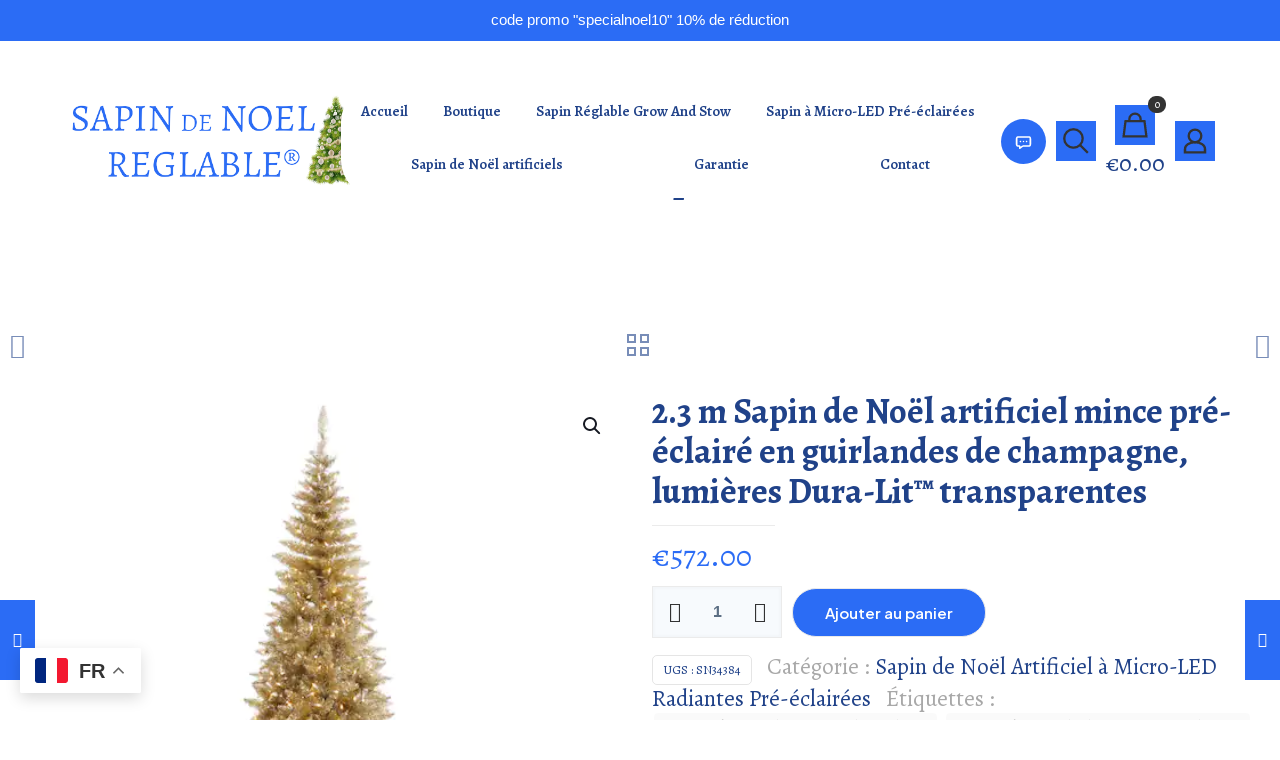

--- FILE ---
content_type: text/html; charset=UTF-8
request_url: https://sapindenoelreglable.com/produit/2-3-m-sapin-de-noel-artificiel-mince-pre-eclaire-en-guirlandes-de-champagne-lumieres-dura-lit-transparentes/
body_size: 38829
content:
<!DOCTYPE html>
<html lang="fr-FR" prefix="og: https://ogp.me/ns#" class="no-js " >

<head>

<meta charset="UTF-8" />
<meta name="description" content="Sapin de Noel Grow and Stow"/>
<link rel="alternate" hreflang="fr-FR" href="https://sapindenoelreglable.com/produit/2-3-m-sapin-de-noel-artificiel-mince-pre-eclaire-en-guirlandes-de-champagne-lumieres-dura-lit-transparentes/"/>
<meta name="format-detection" content="telephone=no">
<meta name="viewport" content="width=device-width, initial-scale=1, maximum-scale=1" />
<link rel="shortcut icon" href="https://sapindenoelreglable.com/wp-content/uploads/2023/10/sapin-de-noel-reglable-icon.png" type="image/x-icon" />
<meta name="theme-color" content="#ffffff" media="(prefers-color-scheme: light)">
<meta name="theme-color" content="#ffffff" media="(prefers-color-scheme: dark)">

<!-- Optimisation des moteurs de recherche par Rank Math PRO - https://rankmath.com/ -->
<title>2.3 m Sapin de Noël artificiel mince pré-éclairé en guirlandes de champagne, lumières Dura-Lit™ transparentes - Sapin De Noel Reglable</title>
<meta name="description" content="Une alternative élégante au sapin de Noël vert traditionnel, cet arbre brillant est pré-éclairé avec des mini lumières incandescentes Dura-Lit transparentes,"/>
<meta name="robots" content="follow, index, max-snippet:-1, max-video-preview:-1, max-image-preview:large"/>
<link rel="canonical" href="https://sapindenoelreglable.com/produit/2-3-m-sapin-de-noel-artificiel-mince-pre-eclaire-en-guirlandes-de-champagne-lumieres-dura-lit-transparentes/" />
<meta property="og:locale" content="fr_FR" />
<meta property="og:type" content="product" />
<meta property="og:title" content="2.3 m Sapin de Noël artificiel mince pré-éclairé en guirlandes de champagne, lumières Dura-Lit™ transparentes - Sapin De Noel Reglable" />
<meta property="og:description" content="Une alternative élégante au sapin de Noël vert traditionnel, cet arbre brillant est pré-éclairé avec des mini lumières incandescentes Dura-Lit transparentes," />
<meta property="og:url" content="https://sapindenoelreglable.com/produit/2-3-m-sapin-de-noel-artificiel-mince-pre-eclaire-en-guirlandes-de-champagne-lumieres-dura-lit-transparentes/" />
<meta property="og:site_name" content="Sapin De Noel Reglable" />
<meta property="og:updated_time" content="2023-10-08T02:06:03+00:00" />
<meta property="og:image" content="https://sapindenoelreglable.com/wp-content/uploads/2023/09/D522608S_1.png" />
<meta property="og:image:secure_url" content="https://sapindenoelreglable.com/wp-content/uploads/2023/09/D522608S_1.png" />
<meta property="og:image:width" content="540" />
<meta property="og:image:height" content="540" />
<meta property="og:image:alt" content="2.3 m Sapin de Noël artificiel mince pré-éclairé en guirlandes de champagne, lumières Dura-Lit™ transparentes" />
<meta property="og:image:type" content="image/png" />
<meta property="product:price:amount" content="572" />
<meta property="product:price:currency" content="EUR" />
<meta property="product:availability" content="instock" />
<meta name="twitter:card" content="summary_large_image" />
<meta name="twitter:title" content="2.3 m Sapin de Noël artificiel mince pré-éclairé en guirlandes de champagne, lumières Dura-Lit™ transparentes - Sapin De Noel Reglable" />
<meta name="twitter:description" content="Une alternative élégante au sapin de Noël vert traditionnel, cet arbre brillant est pré-éclairé avec des mini lumières incandescentes Dura-Lit transparentes," />
<meta name="twitter:image" content="https://sapindenoelreglable.com/wp-content/uploads/2023/09/D522608S_1.png" />
<meta name="twitter:label1" content="Prix" />
<meta name="twitter:data1" content="&euro;572.00" />
<meta name="twitter:label2" content="Disponibilité" />
<meta name="twitter:data2" content="En stock" />
<script type="application/ld+json" class="rank-math-schema-pro">{"@context":"https://schema.org","@graph":[{"@type":"Organization","@id":"https://sapindenoelreglable.com/#organization","name":"Sapin De Noel Reglable","url":"https://sapindenoelreglable.com","email":"ventes@sapindenoelreglable.com","logo":{"@type":"ImageObject","@id":"https://sapindenoelreglable.com/#logo","url":"https://sapindenoelreglable.com/wp-content/uploads/2023/10/sapin-de-noel-reglable-icon.png","contentUrl":"https://sapindenoelreglable.com/wp-content/uploads/2023/10/sapin-de-noel-reglable-icon.png","caption":"Sapin De Noel Reglable","inLanguage":"fr-FR","width":"500","height":"500"},"contactPoint":[{"@type":"ContactPoint","telephone":"+33-757-935-078","contactType":"customer support"},{"@type":"ContactPoint","telephone":"+44-7361-583063","contactType":"customer support"}]},{"@type":"WebSite","@id":"https://sapindenoelreglable.com/#website","url":"https://sapindenoelreglable.com","name":"Sapin De Noel Reglable","publisher":{"@id":"https://sapindenoelreglable.com/#organization"},"inLanguage":"fr-FR"},{"@type":"ImageObject","@id":"https://sapindenoelreglable.com/wp-content/uploads/2023/09/D522608S_1.png","url":"https://sapindenoelreglable.com/wp-content/uploads/2023/09/D522608S_1.png","width":"540","height":"540","inLanguage":"fr-FR"},{"@type":"ItemPage","@id":"https://sapindenoelreglable.com/produit/2-3-m-sapin-de-noel-artificiel-mince-pre-eclaire-en-guirlandes-de-champagne-lumieres-dura-lit-transparentes/#webpage","url":"https://sapindenoelreglable.com/produit/2-3-m-sapin-de-noel-artificiel-mince-pre-eclaire-en-guirlandes-de-champagne-lumieres-dura-lit-transparentes/","name":"2.3 m Sapin de No\u00ebl artificiel mince pr\u00e9-\u00e9clair\u00e9 en guirlandes de champagne, lumi\u00e8res Dura-Lit\u2122 transparentes - Sapin De Noel Reglable","datePublished":"2023-09-22T08:40:49+00:00","dateModified":"2023-10-08T02:06:03+00:00","isPartOf":{"@id":"https://sapindenoelreglable.com/#website"},"primaryImageOfPage":{"@id":"https://sapindenoelreglable.com/wp-content/uploads/2023/09/D522608S_1.png"},"inLanguage":"fr-FR"},{"@type":"Product","name":"2.3 m Sapin de No\u00ebl artificiel mince pr\u00e9-\u00e9clair\u00e9 en guirlandes de champagne, lumi\u00e8res Dura-Lit\u2122 transparentes - Sapin De Noel Reglable","description":"Une alternative \u00e9l\u00e9gante au sapin de No\u00ebl vert traditionnel, cet arbre brillant est pr\u00e9-\u00e9clair\u00e9 avec des mini lumi\u00e8res incandescentes Dura-Lit transparentes, poss\u00e8de des pointes en PVC richement color\u00e9es sur des branches \u00e0 charni\u00e8res en m\u00e9tal, un interrupteur marche/arr\u00eat et un support d'arbre en m\u00e9tal.","sku":"SN34384","category":"Sapin de No\u00ebl Artificiel \u00e0 Micro-LED Radiantes Pr\u00e9-\u00e9clair\u00e9es","mainEntityOfPage":{"@id":"https://sapindenoelreglable.com/produit/2-3-m-sapin-de-noel-artificiel-mince-pre-eclaire-en-guirlandes-de-champagne-lumieres-dura-lit-transparentes/#webpage"},"image":[{"@type":"ImageObject","url":"https://sapindenoelreglable.com/wp-content/uploads/2023/09/D522608S_1.png","height":"540","width":"540"},{"@type":"ImageObject","url":"https://sapindenoelreglable.com/wp-content/uploads/2023/09/D522608S_5.png","height":"540","width":"540"},{"@type":"ImageObject","url":"https://sapindenoelreglable.com/wp-content/uploads/2023/09/D522608S_4.png","height":"540","width":"540"},{"@type":"ImageObject","url":"https://sapindenoelreglable.com/wp-content/uploads/2023/09/D522608S_3.png","height":"540","width":"540"},{"@type":"ImageObject","url":"https://sapindenoelreglable.com/wp-content/uploads/2023/09/D522608S_2.png","height":"540","width":"540"}],"offers":{"@type":"Offer","price":"572.00","priceCurrency":"EUR","priceValidUntil":"2027-12-31","availability":"https://schema.org/InStock","itemCondition":"NewCondition","url":"https://sapindenoelreglable.com/produit/2-3-m-sapin-de-noel-artificiel-mince-pre-eclaire-en-guirlandes-de-champagne-lumieres-dura-lit-transparentes/","seller":{"@type":"Organization","@id":"https://sapindenoelreglable.com/","name":"Sapin De Noel Reglable","url":"https://sapindenoelreglable.com","logo":"https://sapindenoelreglable.com/wp-content/uploads/2023/10/sapin-de-noel-reglable-icon.png"},"priceSpecification":{"price":"572","priceCurrency":"EUR","valueAddedTaxIncluded":"false"}},"additionalProperty":[{"@type":"PropertyValue","name":"pa_hauteur","value":"2.3 m"}],"@id":"https://sapindenoelreglable.com/produit/2-3-m-sapin-de-noel-artificiel-mince-pre-eclaire-en-guirlandes-de-champagne-lumieres-dura-lit-transparentes/#richSnippet"}]}</script>
<!-- /Extension Rank Math WordPress SEO -->

<link rel='dns-prefetch' href='//fonts.googleapis.com' />
<link rel="alternate" type="application/rss+xml" title="Sapin De Noel Reglable &raquo; Flux" href="https://sapindenoelreglable.com/feed/" />
<link rel="alternate" type="application/rss+xml" title="Sapin De Noel Reglable &raquo; Flux des commentaires" href="https://sapindenoelreglable.com/comments/feed/" />
<link rel="alternate" type="application/rss+xml" title="Sapin De Noel Reglable &raquo; 2.3 m Sapin de Noël artificiel mince pré-éclairé en guirlandes de champagne, lumières Dura-Lit™ transparentes Flux des commentaires" href="https://sapindenoelreglable.com/produit/2-3-m-sapin-de-noel-artificiel-mince-pre-eclaire-en-guirlandes-de-champagne-lumieres-dura-lit-transparentes/feed/" />
<link rel="alternate" title="oEmbed (JSON)" type="application/json+oembed" href="https://sapindenoelreglable.com/wp-json/oembed/1.0/embed?url=https%3A%2F%2Fsapindenoelreglable.com%2Fproduit%2F2-3-m-sapin-de-noel-artificiel-mince-pre-eclaire-en-guirlandes-de-champagne-lumieres-dura-lit-transparentes%2F" />
<link rel="alternate" title="oEmbed (XML)" type="text/xml+oembed" href="https://sapindenoelreglable.com/wp-json/oembed/1.0/embed?url=https%3A%2F%2Fsapindenoelreglable.com%2Fproduit%2F2-3-m-sapin-de-noel-artificiel-mince-pre-eclaire-en-guirlandes-de-champagne-lumieres-dura-lit-transparentes%2F&#038;format=xml" />
		<!-- This site uses the Google Analytics by MonsterInsights plugin v8.19 - Using Analytics tracking - https://www.monsterinsights.com/ -->
							<script src="//www.googletagmanager.com/gtag/js?id=G-C67RZ7X65L"  data-cfasync="false" data-wpfc-render="false" type="text/javascript" async></script>
			<script data-cfasync="false" data-wpfc-render="false" type="text/javascript">
				var mi_version = '8.19';
				var mi_track_user = true;
				var mi_no_track_reason = '';
				
								var disableStrs = [
										'ga-disable-G-C67RZ7X65L',
									];

				/* Function to detect opted out users */
				function __gtagTrackerIsOptedOut() {
					for (var index = 0; index < disableStrs.length; index++) {
						if (document.cookie.indexOf(disableStrs[index] + '=true') > -1) {
							return true;
						}
					}

					return false;
				}

				/* Disable tracking if the opt-out cookie exists. */
				if (__gtagTrackerIsOptedOut()) {
					for (var index = 0; index < disableStrs.length; index++) {
						window[disableStrs[index]] = true;
					}
				}

				/* Opt-out function */
				function __gtagTrackerOptout() {
					for (var index = 0; index < disableStrs.length; index++) {
						document.cookie = disableStrs[index] + '=true; expires=Thu, 31 Dec 2099 23:59:59 UTC; path=/';
						window[disableStrs[index]] = true;
					}
				}

				if ('undefined' === typeof gaOptout) {
					function gaOptout() {
						__gtagTrackerOptout();
					}
				}
								window.dataLayer = window.dataLayer || [];

				window.MonsterInsightsDualTracker = {
					helpers: {},
					trackers: {},
				};
				if (mi_track_user) {
					function __gtagDataLayer() {
						dataLayer.push(arguments);
					}

					function __gtagTracker(type, name, parameters) {
						if (!parameters) {
							parameters = {};
						}

						if (parameters.send_to) {
							__gtagDataLayer.apply(null, arguments);
							return;
						}

						if (type === 'event') {
														parameters.send_to = monsterinsights_frontend.v4_id;
							var hookName = name;
							if (typeof parameters['event_category'] !== 'undefined') {
								hookName = parameters['event_category'] + ':' + name;
							}

							if (typeof MonsterInsightsDualTracker.trackers[hookName] !== 'undefined') {
								MonsterInsightsDualTracker.trackers[hookName](parameters);
							} else {
								__gtagDataLayer('event', name, parameters);
							}
							
						} else {
							__gtagDataLayer.apply(null, arguments);
						}
					}

					__gtagTracker('js', new Date());
					__gtagTracker('set', {
						'developer_id.dZGIzZG': true,
											});
										__gtagTracker('config', 'G-C67RZ7X65L', {"forceSSL":"true","link_attribution":"true"} );
															window.gtag = __gtagTracker;										(function () {
						/* https://developers.google.com/analytics/devguides/collection/analyticsjs/ */
						/* ga and __gaTracker compatibility shim. */
						var noopfn = function () {
							return null;
						};
						var newtracker = function () {
							return new Tracker();
						};
						var Tracker = function () {
							return null;
						};
						var p = Tracker.prototype;
						p.get = noopfn;
						p.set = noopfn;
						p.send = function () {
							var args = Array.prototype.slice.call(arguments);
							args.unshift('send');
							__gaTracker.apply(null, args);
						};
						var __gaTracker = function () {
							var len = arguments.length;
							if (len === 0) {
								return;
							}
							var f = arguments[len - 1];
							if (typeof f !== 'object' || f === null || typeof f.hitCallback !== 'function') {
								if ('send' === arguments[0]) {
									var hitConverted, hitObject = false, action;
									if ('event' === arguments[1]) {
										if ('undefined' !== typeof arguments[3]) {
											hitObject = {
												'eventAction': arguments[3],
												'eventCategory': arguments[2],
												'eventLabel': arguments[4],
												'value': arguments[5] ? arguments[5] : 1,
											}
										}
									}
									if ('pageview' === arguments[1]) {
										if ('undefined' !== typeof arguments[2]) {
											hitObject = {
												'eventAction': 'page_view',
												'page_path': arguments[2],
											}
										}
									}
									if (typeof arguments[2] === 'object') {
										hitObject = arguments[2];
									}
									if (typeof arguments[5] === 'object') {
										Object.assign(hitObject, arguments[5]);
									}
									if ('undefined' !== typeof arguments[1].hitType) {
										hitObject = arguments[1];
										if ('pageview' === hitObject.hitType) {
											hitObject.eventAction = 'page_view';
										}
									}
									if (hitObject) {
										action = 'timing' === arguments[1].hitType ? 'timing_complete' : hitObject.eventAction;
										hitConverted = mapArgs(hitObject);
										__gtagTracker('event', action, hitConverted);
									}
								}
								return;
							}

							function mapArgs(args) {
								var arg, hit = {};
								var gaMap = {
									'eventCategory': 'event_category',
									'eventAction': 'event_action',
									'eventLabel': 'event_label',
									'eventValue': 'event_value',
									'nonInteraction': 'non_interaction',
									'timingCategory': 'event_category',
									'timingVar': 'name',
									'timingValue': 'value',
									'timingLabel': 'event_label',
									'page': 'page_path',
									'location': 'page_location',
									'title': 'page_title',
								};
								for (arg in args) {
																		if (!(!args.hasOwnProperty(arg) || !gaMap.hasOwnProperty(arg))) {
										hit[gaMap[arg]] = args[arg];
									} else {
										hit[arg] = args[arg];
									}
								}
								return hit;
							}

							try {
								f.hitCallback();
							} catch (ex) {
							}
						};
						__gaTracker.create = newtracker;
						__gaTracker.getByName = newtracker;
						__gaTracker.getAll = function () {
							return [];
						};
						__gaTracker.remove = noopfn;
						__gaTracker.loaded = true;
						window['__gaTracker'] = __gaTracker;
					})();
									} else {
										console.log("");
					(function () {
						function __gtagTracker() {
							return null;
						}

						window['__gtagTracker'] = __gtagTracker;
						window['gtag'] = __gtagTracker;
					})();
									}
			</script>
				<!-- / Google Analytics by MonsterInsights -->
		<style id='wp-img-auto-sizes-contain-inline-css' type='text/css'>
img:is([sizes=auto i],[sizes^="auto," i]){contain-intrinsic-size:3000px 1500px}
/*# sourceURL=wp-img-auto-sizes-contain-inline-css */
</style>
<style id='wp-emoji-styles-inline-css' type='text/css'>

	img.wp-smiley, img.emoji {
		display: inline !important;
		border: none !important;
		box-shadow: none !important;
		height: 1em !important;
		width: 1em !important;
		margin: 0 0.07em !important;
		vertical-align: -0.1em !important;
		background: none !important;
		padding: 0 !important;
	}
/*# sourceURL=wp-emoji-styles-inline-css */
</style>
<link rel='stylesheet' id='wp-block-library-css' href='https://sapindenoelreglable.com/wp-includes/css/dist/block-library/style.min.css?ver=6.9' type='text/css' media='all' />
<link rel='stylesheet' id='wc-blocks-style-css' href='https://sapindenoelreglable.com/wp-content/plugins/woocommerce/assets/client/blocks/wc-blocks.css?ver=wc-10.4.3' type='text/css' media='all' />
<style id='global-styles-inline-css' type='text/css'>
:root{--wp--preset--aspect-ratio--square: 1;--wp--preset--aspect-ratio--4-3: 4/3;--wp--preset--aspect-ratio--3-4: 3/4;--wp--preset--aspect-ratio--3-2: 3/2;--wp--preset--aspect-ratio--2-3: 2/3;--wp--preset--aspect-ratio--16-9: 16/9;--wp--preset--aspect-ratio--9-16: 9/16;--wp--preset--color--black: #000000;--wp--preset--color--cyan-bluish-gray: #abb8c3;--wp--preset--color--white: #ffffff;--wp--preset--color--pale-pink: #f78da7;--wp--preset--color--vivid-red: #cf2e2e;--wp--preset--color--luminous-vivid-orange: #ff6900;--wp--preset--color--luminous-vivid-amber: #fcb900;--wp--preset--color--light-green-cyan: #7bdcb5;--wp--preset--color--vivid-green-cyan: #00d084;--wp--preset--color--pale-cyan-blue: #8ed1fc;--wp--preset--color--vivid-cyan-blue: #0693e3;--wp--preset--color--vivid-purple: #9b51e0;--wp--preset--gradient--vivid-cyan-blue-to-vivid-purple: linear-gradient(135deg,rgb(6,147,227) 0%,rgb(155,81,224) 100%);--wp--preset--gradient--light-green-cyan-to-vivid-green-cyan: linear-gradient(135deg,rgb(122,220,180) 0%,rgb(0,208,130) 100%);--wp--preset--gradient--luminous-vivid-amber-to-luminous-vivid-orange: linear-gradient(135deg,rgb(252,185,0) 0%,rgb(255,105,0) 100%);--wp--preset--gradient--luminous-vivid-orange-to-vivid-red: linear-gradient(135deg,rgb(255,105,0) 0%,rgb(207,46,46) 100%);--wp--preset--gradient--very-light-gray-to-cyan-bluish-gray: linear-gradient(135deg,rgb(238,238,238) 0%,rgb(169,184,195) 100%);--wp--preset--gradient--cool-to-warm-spectrum: linear-gradient(135deg,rgb(74,234,220) 0%,rgb(151,120,209) 20%,rgb(207,42,186) 40%,rgb(238,44,130) 60%,rgb(251,105,98) 80%,rgb(254,248,76) 100%);--wp--preset--gradient--blush-light-purple: linear-gradient(135deg,rgb(255,206,236) 0%,rgb(152,150,240) 100%);--wp--preset--gradient--blush-bordeaux: linear-gradient(135deg,rgb(254,205,165) 0%,rgb(254,45,45) 50%,rgb(107,0,62) 100%);--wp--preset--gradient--luminous-dusk: linear-gradient(135deg,rgb(255,203,112) 0%,rgb(199,81,192) 50%,rgb(65,88,208) 100%);--wp--preset--gradient--pale-ocean: linear-gradient(135deg,rgb(255,245,203) 0%,rgb(182,227,212) 50%,rgb(51,167,181) 100%);--wp--preset--gradient--electric-grass: linear-gradient(135deg,rgb(202,248,128) 0%,rgb(113,206,126) 100%);--wp--preset--gradient--midnight: linear-gradient(135deg,rgb(2,3,129) 0%,rgb(40,116,252) 100%);--wp--preset--font-size--small: 13px;--wp--preset--font-size--medium: 20px;--wp--preset--font-size--large: 36px;--wp--preset--font-size--x-large: 42px;--wp--preset--spacing--20: 0.44rem;--wp--preset--spacing--30: 0.67rem;--wp--preset--spacing--40: 1rem;--wp--preset--spacing--50: 1.5rem;--wp--preset--spacing--60: 2.25rem;--wp--preset--spacing--70: 3.38rem;--wp--preset--spacing--80: 5.06rem;--wp--preset--shadow--natural: 6px 6px 9px rgba(0, 0, 0, 0.2);--wp--preset--shadow--deep: 12px 12px 50px rgba(0, 0, 0, 0.4);--wp--preset--shadow--sharp: 6px 6px 0px rgba(0, 0, 0, 0.2);--wp--preset--shadow--outlined: 6px 6px 0px -3px rgb(255, 255, 255), 6px 6px rgb(0, 0, 0);--wp--preset--shadow--crisp: 6px 6px 0px rgb(0, 0, 0);}:where(.is-layout-flex){gap: 0.5em;}:where(.is-layout-grid){gap: 0.5em;}body .is-layout-flex{display: flex;}.is-layout-flex{flex-wrap: wrap;align-items: center;}.is-layout-flex > :is(*, div){margin: 0;}body .is-layout-grid{display: grid;}.is-layout-grid > :is(*, div){margin: 0;}:where(.wp-block-columns.is-layout-flex){gap: 2em;}:where(.wp-block-columns.is-layout-grid){gap: 2em;}:where(.wp-block-post-template.is-layout-flex){gap: 1.25em;}:where(.wp-block-post-template.is-layout-grid){gap: 1.25em;}.has-black-color{color: var(--wp--preset--color--black) !important;}.has-cyan-bluish-gray-color{color: var(--wp--preset--color--cyan-bluish-gray) !important;}.has-white-color{color: var(--wp--preset--color--white) !important;}.has-pale-pink-color{color: var(--wp--preset--color--pale-pink) !important;}.has-vivid-red-color{color: var(--wp--preset--color--vivid-red) !important;}.has-luminous-vivid-orange-color{color: var(--wp--preset--color--luminous-vivid-orange) !important;}.has-luminous-vivid-amber-color{color: var(--wp--preset--color--luminous-vivid-amber) !important;}.has-light-green-cyan-color{color: var(--wp--preset--color--light-green-cyan) !important;}.has-vivid-green-cyan-color{color: var(--wp--preset--color--vivid-green-cyan) !important;}.has-pale-cyan-blue-color{color: var(--wp--preset--color--pale-cyan-blue) !important;}.has-vivid-cyan-blue-color{color: var(--wp--preset--color--vivid-cyan-blue) !important;}.has-vivid-purple-color{color: var(--wp--preset--color--vivid-purple) !important;}.has-black-background-color{background-color: var(--wp--preset--color--black) !important;}.has-cyan-bluish-gray-background-color{background-color: var(--wp--preset--color--cyan-bluish-gray) !important;}.has-white-background-color{background-color: var(--wp--preset--color--white) !important;}.has-pale-pink-background-color{background-color: var(--wp--preset--color--pale-pink) !important;}.has-vivid-red-background-color{background-color: var(--wp--preset--color--vivid-red) !important;}.has-luminous-vivid-orange-background-color{background-color: var(--wp--preset--color--luminous-vivid-orange) !important;}.has-luminous-vivid-amber-background-color{background-color: var(--wp--preset--color--luminous-vivid-amber) !important;}.has-light-green-cyan-background-color{background-color: var(--wp--preset--color--light-green-cyan) !important;}.has-vivid-green-cyan-background-color{background-color: var(--wp--preset--color--vivid-green-cyan) !important;}.has-pale-cyan-blue-background-color{background-color: var(--wp--preset--color--pale-cyan-blue) !important;}.has-vivid-cyan-blue-background-color{background-color: var(--wp--preset--color--vivid-cyan-blue) !important;}.has-vivid-purple-background-color{background-color: var(--wp--preset--color--vivid-purple) !important;}.has-black-border-color{border-color: var(--wp--preset--color--black) !important;}.has-cyan-bluish-gray-border-color{border-color: var(--wp--preset--color--cyan-bluish-gray) !important;}.has-white-border-color{border-color: var(--wp--preset--color--white) !important;}.has-pale-pink-border-color{border-color: var(--wp--preset--color--pale-pink) !important;}.has-vivid-red-border-color{border-color: var(--wp--preset--color--vivid-red) !important;}.has-luminous-vivid-orange-border-color{border-color: var(--wp--preset--color--luminous-vivid-orange) !important;}.has-luminous-vivid-amber-border-color{border-color: var(--wp--preset--color--luminous-vivid-amber) !important;}.has-light-green-cyan-border-color{border-color: var(--wp--preset--color--light-green-cyan) !important;}.has-vivid-green-cyan-border-color{border-color: var(--wp--preset--color--vivid-green-cyan) !important;}.has-pale-cyan-blue-border-color{border-color: var(--wp--preset--color--pale-cyan-blue) !important;}.has-vivid-cyan-blue-border-color{border-color: var(--wp--preset--color--vivid-cyan-blue) !important;}.has-vivid-purple-border-color{border-color: var(--wp--preset--color--vivid-purple) !important;}.has-vivid-cyan-blue-to-vivid-purple-gradient-background{background: var(--wp--preset--gradient--vivid-cyan-blue-to-vivid-purple) !important;}.has-light-green-cyan-to-vivid-green-cyan-gradient-background{background: var(--wp--preset--gradient--light-green-cyan-to-vivid-green-cyan) !important;}.has-luminous-vivid-amber-to-luminous-vivid-orange-gradient-background{background: var(--wp--preset--gradient--luminous-vivid-amber-to-luminous-vivid-orange) !important;}.has-luminous-vivid-orange-to-vivid-red-gradient-background{background: var(--wp--preset--gradient--luminous-vivid-orange-to-vivid-red) !important;}.has-very-light-gray-to-cyan-bluish-gray-gradient-background{background: var(--wp--preset--gradient--very-light-gray-to-cyan-bluish-gray) !important;}.has-cool-to-warm-spectrum-gradient-background{background: var(--wp--preset--gradient--cool-to-warm-spectrum) !important;}.has-blush-light-purple-gradient-background{background: var(--wp--preset--gradient--blush-light-purple) !important;}.has-blush-bordeaux-gradient-background{background: var(--wp--preset--gradient--blush-bordeaux) !important;}.has-luminous-dusk-gradient-background{background: var(--wp--preset--gradient--luminous-dusk) !important;}.has-pale-ocean-gradient-background{background: var(--wp--preset--gradient--pale-ocean) !important;}.has-electric-grass-gradient-background{background: var(--wp--preset--gradient--electric-grass) !important;}.has-midnight-gradient-background{background: var(--wp--preset--gradient--midnight) !important;}.has-small-font-size{font-size: var(--wp--preset--font-size--small) !important;}.has-medium-font-size{font-size: var(--wp--preset--font-size--medium) !important;}.has-large-font-size{font-size: var(--wp--preset--font-size--large) !important;}.has-x-large-font-size{font-size: var(--wp--preset--font-size--x-large) !important;}
/*# sourceURL=global-styles-inline-css */
</style>

<style id='classic-theme-styles-inline-css' type='text/css'>
/*! This file is auto-generated */
.wp-block-button__link{color:#fff;background-color:#32373c;border-radius:9999px;box-shadow:none;text-decoration:none;padding:calc(.667em + 2px) calc(1.333em + 2px);font-size:1.125em}.wp-block-file__button{background:#32373c;color:#fff;text-decoration:none}
/*# sourceURL=/wp-includes/css/classic-themes.min.css */
</style>
<link rel='stylesheet' id='contact-form-7-css' href='https://sapindenoelreglable.com/wp-content/plugins/contact-form-7/includes/css/styles.css?ver=6.0.6' type='text/css' media='all' />
<link rel='stylesheet' id='topbar-css' href='https://sapindenoelreglable.com/wp-content/plugins/top-bar/inc/../css/topbar_style.css?ver=6.9' type='text/css' media='all' />
<link rel='stylesheet' id='photoswipe-css' href='https://sapindenoelreglable.com/wp-content/plugins/woocommerce/assets/css/photoswipe/photoswipe.min.css?ver=10.4.3' type='text/css' media='all' />
<link rel='stylesheet' id='photoswipe-default-skin-css' href='https://sapindenoelreglable.com/wp-content/plugins/woocommerce/assets/css/photoswipe/default-skin/default-skin.min.css?ver=10.4.3' type='text/css' media='all' />
<link rel='stylesheet' id='woocommerce-layout-css' href='https://sapindenoelreglable.com/wp-content/plugins/woocommerce/assets/css/woocommerce-layout.css?ver=10.4.3' type='text/css' media='all' />
<link rel='stylesheet' id='woocommerce-smallscreen-css' href='https://sapindenoelreglable.com/wp-content/plugins/woocommerce/assets/css/woocommerce-smallscreen.css?ver=10.4.3' type='text/css' media='only screen and (max-width: 768px)' />
<link rel='stylesheet' id='woocommerce-general-css' href='https://sapindenoelreglable.com/wp-content/plugins/woocommerce/assets/css/woocommerce.css?ver=10.4.3' type='text/css' media='all' />
<style id='woocommerce-inline-inline-css' type='text/css'>
.woocommerce form .form-row .required { visibility: visible; }
/*# sourceURL=woocommerce-inline-inline-css */
</style>
<link rel='stylesheet' id='mfn-be-css' href='https://sapindenoelreglable.com/wp-content/themes/betheme/css/be.css?ver=27.1.1' type='text/css' media='all' />
<link rel='stylesheet' id='mfn-animations-css' href='https://sapindenoelreglable.com/wp-content/themes/betheme/assets/animations/animations.min.css?ver=27.1.1' type='text/css' media='all' />
<link rel='stylesheet' id='mfn-font-awesome-css' href='https://sapindenoelreglable.com/wp-content/themes/betheme/fonts/fontawesome/fontawesome.css?ver=27.1.1' type='text/css' media='all' />
<link rel='stylesheet' id='mfn-jplayer-css' href='https://sapindenoelreglable.com/wp-content/themes/betheme/assets/jplayer/css/jplayer.blue.monday.min.css?ver=27.1.1' type='text/css' media='all' />
<link rel='stylesheet' id='mfn-responsive-css' href='https://sapindenoelreglable.com/wp-content/themes/betheme/css/responsive.css?ver=27.1.1' type='text/css' media='all' />
<link rel='stylesheet' id='mfn-fonts-css' href='https://fonts.googleapis.com/css?family=Alegreya%3A1%2C300%2C400%2C400italic%2C500%2C600%2C700%2C700italic%7CPlus+Jakarta+Sans%3A1%2C300%2C400%2C400italic%2C500%2C600%2C700%2C700italic&#038;display=swap&#038;ver=6.9' type='text/css' media='all' />
<link rel='stylesheet' id='mfn-font-button-css' href='https://fonts.googleapis.com/css?family=Plus+Jakarta+Sans%3A400%2C600&#038;display=swap&#038;ver=6.9' type='text/css' media='all' />
<link rel='stylesheet' id='mfn-woo-css' href='https://sapindenoelreglable.com/wp-content/themes/betheme/css/woocommerce.css?ver=27.1.1' type='text/css' media='all' />
<style id='mfn-dynamic-inline-css' type='text/css'>
html{background-color:#ffffff}#Wrapper,#Content,.mfn-popup .mfn-popup-content,.mfn-off-canvas-sidebar .mfn-off-canvas-content-wrapper,.mfn-cart-holder,.mfn-header-login,#Top_bar .search_wrapper,#Top_bar .top_bar_right .mfn-live-search-box,.column_livesearch .mfn-live-search-wrapper,.column_livesearch .mfn-live-search-box{background-color:#ffffff}.layout-boxed.mfn-bebuilder-header.mfn-ui #Wrapper .mfn-only-sample-content{background-color:#ffffff}body:not(.template-slider) #Header{min-height:250px}body.header-below:not(.template-slider) #Header{padding-top:250px}#Subheader{padding:100px}#Footer .widgets_wrapper{padding:70px 0}body,button,span.date_label,.timeline_items li h3 span,input[type="submit"],input[type="reset"],input[type="button"],input[type="date"],input[type="text"],input[type="password"],input[type="tel"],input[type="email"],textarea,select,.offer_li .title h3,.mfn-menu-item-megamenu{font-family:"Alegreya",-apple-system,BlinkMacSystemFont,"Segoe UI",Roboto,Oxygen-Sans,Ubuntu,Cantarell,"Helvetica Neue",sans-serif}#menu > ul > li > a,a.action_button,#overlay-menu ul li a{font-family:"Alegreya",-apple-system,BlinkMacSystemFont,"Segoe UI",Roboto,Oxygen-Sans,Ubuntu,Cantarell,"Helvetica Neue",sans-serif}#Subheader .title{font-family:"Alegreya",-apple-system,BlinkMacSystemFont,"Segoe UI",Roboto,Oxygen-Sans,Ubuntu,Cantarell,"Helvetica Neue",sans-serif}h1,h2,h3,h4,.text-logo #logo{font-family:"Alegreya",-apple-system,BlinkMacSystemFont,"Segoe UI",Roboto,Oxygen-Sans,Ubuntu,Cantarell,"Helvetica Neue",sans-serif}h5,h6{font-family:"Alegreya",-apple-system,BlinkMacSystemFont,"Segoe UI",Roboto,Oxygen-Sans,Ubuntu,Cantarell,"Helvetica Neue",sans-serif}blockquote{font-family:"Alegreya",-apple-system,BlinkMacSystemFont,"Segoe UI",Roboto,Oxygen-Sans,Ubuntu,Cantarell,"Helvetica Neue",sans-serif}.chart_box .chart .num,.counter .desc_wrapper .number-wrapper,.how_it_works .image .number,.pricing-box .plan-header .price,.quick_fact .number-wrapper,.woocommerce .product div.entry-summary .price{font-family:"Alegreya",-apple-system,BlinkMacSystemFont,"Segoe UI",Roboto,Oxygen-Sans,Ubuntu,Cantarell,"Helvetica Neue",sans-serif}body,.mfn-menu-item-megamenu{font-size:23px;line-height:28px;font-weight:400;letter-spacing:0px}.big{font-size:22px;line-height:27px;font-weight:600;letter-spacing:0px}#menu > ul > li > a,a.action_button,#overlay-menu ul li a{font-size:18px;font-weight:600;letter-spacing:0px}#overlay-menu ul li a{line-height:27px}#Subheader .title{font-size:50px;line-height:60px;font-weight:400;letter-spacing:0px}h1,.text-logo #logo{font-size:65px;line-height:78px;font-weight:700;letter-spacing:0px}h2{font-size:50px;line-height:58px;font-weight:700;letter-spacing:0px}h3,.woocommerce ul.products li.product h3,.woocommerce #customer_login h2{font-size:38px;line-height:46px;font-weight:700;letter-spacing:0px}h4,.woocommerce .woocommerce-order-details__title,.woocommerce .wc-bacs-bank-details-heading,.woocommerce .woocommerce-customer-details h2{font-size:28px;line-height:36px;font-weight:700;letter-spacing:0px}h5{font-size:20px;line-height:28px;font-weight:500;letter-spacing:0px}h6{font-size:14px;line-height:20px;font-weight:700;letter-spacing:0px}#Intro .intro-title{font-size:70px;line-height:70px;font-weight:400;letter-spacing:0px}@media only screen and (min-width:768px) and (max-width:959px){body,.mfn-menu-item-megamenu{font-size:20px;line-height:24px;font-weight:400;letter-spacing:0px}.big{font-size:19px;line-height:23px;font-weight:600;letter-spacing:0px}#menu > ul > li > a,a.action_button,#overlay-menu ul li a{font-size:15px;font-weight:600;letter-spacing:0px}#overlay-menu ul li a{line-height:22.5px}#Subheader .title{font-size:43px;line-height:51px;font-weight:400;letter-spacing:0px}h1,.text-logo #logo{font-size:55px;line-height:66px;font-weight:700;letter-spacing:0px}h2{font-size:43px;line-height:49px;font-weight:700;letter-spacing:0px}h3,.woocommerce ul.products li.product h3,.woocommerce #customer_login h2{font-size:32px;line-height:39px;font-weight:700;letter-spacing:0px}h4,.woocommerce .woocommerce-order-details__title,.woocommerce .wc-bacs-bank-details-heading,.woocommerce .woocommerce-customer-details h2{font-size:24px;line-height:31px;font-weight:700;letter-spacing:0px}h5{font-size:17px;line-height:24px;font-weight:500;letter-spacing:0px}h6{font-size:13px;line-height:19px;font-weight:700;letter-spacing:0px}#Intro .intro-title{font-size:60px;line-height:60px;font-weight:400;letter-spacing:0px}blockquote{font-size:15px}.chart_box .chart .num{font-size:45px;line-height:45px}.counter .desc_wrapper .number-wrapper{font-size:45px;line-height:45px}.counter .desc_wrapper .title{font-size:14px;line-height:18px}.faq .question .title{font-size:14px}.fancy_heading .title{font-size:38px;line-height:38px}.offer .offer_li .desc_wrapper .title h3{font-size:32px;line-height:32px}.offer_thumb_ul li.offer_thumb_li .desc_wrapper .title h3{font-size:32px;line-height:32px}.pricing-box .plan-header h2{font-size:27px;line-height:27px}.pricing-box .plan-header .price > span{font-size:40px;line-height:40px}.pricing-box .plan-header .price sup.currency{font-size:18px;line-height:18px}.pricing-box .plan-header .price sup.period{font-size:14px;line-height:14px}.quick_fact .number-wrapper{font-size:80px;line-height:80px}.trailer_box .desc h2{font-size:27px;line-height:27px}.widget > h3{font-size:17px;line-height:20px}}@media only screen and (min-width:480px) and (max-width:767px){body,.mfn-menu-item-megamenu{font-size:17px;line-height:21px;font-weight:400;letter-spacing:0px}.big{font-size:17px;line-height:20px;font-weight:600;letter-spacing:0px}#menu > ul > li > a,a.action_button,#overlay-menu ul li a{font-size:14px;font-weight:600;letter-spacing:0px}#overlay-menu ul li a{line-height:21px}#Subheader .title{font-size:38px;line-height:45px;font-weight:400;letter-spacing:0px}h1,.text-logo #logo{font-size:49px;line-height:59px;font-weight:700;letter-spacing:0px}h2{font-size:38px;line-height:44px;font-weight:700;letter-spacing:0px}h3,.woocommerce ul.products li.product h3,.woocommerce #customer_login h2{font-size:29px;line-height:35px;font-weight:700;letter-spacing:0px}h4,.woocommerce .woocommerce-order-details__title,.woocommerce .wc-bacs-bank-details-heading,.woocommerce .woocommerce-customer-details h2{font-size:21px;line-height:27px;font-weight:700;letter-spacing:0px}h5{font-size:15px;line-height:21px;font-weight:500;letter-spacing:0px}h6{font-size:13px;line-height:19px;font-weight:700;letter-spacing:0px}#Intro .intro-title{font-size:53px;line-height:53px;font-weight:400;letter-spacing:0px}blockquote{font-size:14px}.chart_box .chart .num{font-size:40px;line-height:40px}.counter .desc_wrapper .number-wrapper{font-size:40px;line-height:40px}.counter .desc_wrapper .title{font-size:13px;line-height:16px}.faq .question .title{font-size:13px}.fancy_heading .title{font-size:34px;line-height:34px}.offer .offer_li .desc_wrapper .title h3{font-size:28px;line-height:28px}.offer_thumb_ul li.offer_thumb_li .desc_wrapper .title h3{font-size:28px;line-height:28px}.pricing-box .plan-header h2{font-size:24px;line-height:24px}.pricing-box .plan-header .price > span{font-size:34px;line-height:34px}.pricing-box .plan-header .price sup.currency{font-size:16px;line-height:16px}.pricing-box .plan-header .price sup.period{font-size:13px;line-height:13px}.quick_fact .number-wrapper{font-size:70px;line-height:70px}.trailer_box .desc h2{font-size:24px;line-height:24px}.widget > h3{font-size:16px;line-height:19px}}@media only screen and (max-width:479px){body,.mfn-menu-item-megamenu{font-size:14px;line-height:19px;font-weight:400;letter-spacing:0px}.big{font-size:13px;line-height:19px;font-weight:600;letter-spacing:0px}#menu > ul > li > a,a.action_button,#overlay-menu ul li a{font-size:13px;font-weight:600;letter-spacing:0px}#overlay-menu ul li a{line-height:19.5px}#Subheader .title{font-size:30px;line-height:36px;font-weight:400;letter-spacing:0px}h1,.text-logo #logo{font-size:39px;line-height:47px;font-weight:700;letter-spacing:0px}h2{font-size:30px;line-height:35px;font-weight:700;letter-spacing:0px}h3,.woocommerce ul.products li.product h3,.woocommerce #customer_login h2{font-size:23px;line-height:28px;font-weight:700;letter-spacing:0px}h4,.woocommerce .woocommerce-order-details__title,.woocommerce .wc-bacs-bank-details-heading,.woocommerce .woocommerce-customer-details h2{font-size:17px;line-height:22px;font-weight:700;letter-spacing:0px}h5{font-size:13px;line-height:19px;font-weight:500;letter-spacing:0px}h6{font-size:13px;line-height:19px;font-weight:700;letter-spacing:0px}#Intro .intro-title{font-size:42px;line-height:42px;font-weight:400;letter-spacing:0px}blockquote{font-size:13px}.chart_box .chart .num{font-size:35px;line-height:35px}.counter .desc_wrapper .number-wrapper{font-size:35px;line-height:35px}.counter .desc_wrapper .title{font-size:13px;line-height:26px}.faq .question .title{font-size:13px}.fancy_heading .title{font-size:30px;line-height:30px}.offer .offer_li .desc_wrapper .title h3{font-size:26px;line-height:26px}.offer_thumb_ul li.offer_thumb_li .desc_wrapper .title h3{font-size:26px;line-height:26px}.pricing-box .plan-header h2{font-size:21px;line-height:21px}.pricing-box .plan-header .price > span{font-size:32px;line-height:32px}.pricing-box .plan-header .price sup.currency{font-size:14px;line-height:14px}.pricing-box .plan-header .price sup.period{font-size:13px;line-height:13px}.quick_fact .number-wrapper{font-size:60px;line-height:60px}.trailer_box .desc h2{font-size:21px;line-height:21px}.widget > h3{font-size:15px;line-height:18px}}.with_aside .sidebar.columns{width:23%}.with_aside .sections_group{width:77%}.aside_both .sidebar.columns{width:18%}.aside_both .sidebar.sidebar-1{margin-left:-82%}.aside_both .sections_group{width:64%;margin-left:18%}@media only screen and (min-width:1240px){#Wrapper,.with_aside .content_wrapper{max-width:1340px}body.layout-boxed.mfn-header-scrolled .mfn-header-tmpl.mfn-sticky-layout-width{max-width:1340px;left:0;right:0;margin-left:auto;margin-right:auto}body.layout-boxed:not(.mfn-header-scrolled) .mfn-header-tmpl.mfn-header-layout-width,body.layout-boxed .mfn-header-tmpl.mfn-header-layout-width:not(.mfn-hasSticky){max-width:1340px;left:0;right:0;margin-left:auto;margin-right:auto}body.layout-boxed.mfn-bebuilder-header.mfn-ui .mfn-only-sample-content{max-width:1340px;margin-left:auto;margin-right:auto}.section_wrapper,.container{max-width:1320px}.layout-boxed.header-boxed #Top_bar.is-sticky{max-width:1340px}}@media only screen and (max-width:767px){.content_wrapper .section_wrapper,.container,.four.columns .widget-area{max-width:550px !important}}  .button-default .button,.button-flat .button,.button-round .button{background-color:#f7f7f7;color:#747474}.button-stroke .button{border-color:#f7f7f7;color:#747474}.button-stroke .button:hover{background-color:#f7f7f7;color:#fff}.button-default .button_theme,.button-default button,.button-default input[type="button"],.button-default input[type="reset"],.button-default input[type="submit"],.button-flat .button_theme,.button-flat button,.button-flat input[type="button"],.button-flat input[type="reset"],.button-flat input[type="submit"],.button-round .button_theme,.button-round button,.button-round input[type="button"],.button-round input[type="reset"],.button-round input[type="submit"],.woocommerce #respond input#submit,.woocommerce a.button:not(.default),.woocommerce button.button,.woocommerce input.button,.woocommerce #respond input#submit:hover,.woocommerce a.button:hover,.woocommerce button.button:hover,.woocommerce input.button:hover{color:#ffffff}.button-default #respond input#submit.alt.disabled,.button-default #respond input#submit.alt.disabled:hover,.button-default #respond input#submit.alt:disabled,.button-default #respond input#submit.alt:disabled:hover,.button-default #respond input#submit.alt:disabled[disabled],.button-default #respond input#submit.alt:disabled[disabled]:hover,.button-default a.button.alt.disabled,.button-default a.button.alt.disabled:hover,.button-default a.button.alt:disabled,.button-default a.button.alt:disabled:hover,.button-default a.button.alt:disabled[disabled],.button-default a.button.alt:disabled[disabled]:hover,.button-default button.button.alt.disabled,.button-default button.button.alt.disabled:hover,.button-default button.button.alt:disabled,.button-default button.button.alt:disabled:hover,.button-default button.button.alt:disabled[disabled],.button-default button.button.alt:disabled[disabled]:hover,.button-default input.button.alt.disabled,.button-default input.button.alt.disabled:hover,.button-default input.button.alt:disabled,.button-default input.button.alt:disabled:hover,.button-default input.button.alt:disabled[disabled],.button-default input.button.alt:disabled[disabled]:hover,.button-default #respond input#submit.alt,.button-default a.button.alt,.button-default button.button.alt,.button-default input.button.alt,.button-default #respond input#submit.alt:hover,.button-default a.button.alt:hover,.button-default button.button.alt:hover,.button-default input.button.alt:hover,.button-flat #respond input#submit.alt.disabled,.button-flat #respond input#submit.alt.disabled:hover,.button-flat #respond input#submit.alt:disabled,.button-flat #respond input#submit.alt:disabled:hover,.button-flat #respond input#submit.alt:disabled[disabled],.button-flat #respond input#submit.alt:disabled[disabled]:hover,.button-flat a.button.alt.disabled,.button-flat a.button.alt.disabled:hover,.button-flat a.button.alt:disabled,.button-flat a.button.alt:disabled:hover,.button-flat a.button.alt:disabled[disabled],.button-flat a.button.alt:disabled[disabled]:hover,.button-flat button.button.alt.disabled,.button-flat button.button.alt.disabled:hover,.button-flat button.button.alt:disabled,.button-flat button.button.alt:disabled:hover,.button-flat button.button.alt:disabled[disabled],.button-flat button.button.alt:disabled[disabled]:hover,.button-flat input.button.alt.disabled,.button-flat input.button.alt.disabled:hover,.button-flat input.button.alt:disabled,.button-flat input.button.alt:disabled:hover,.button-flat input.button.alt:disabled[disabled],.button-flat input.button.alt:disabled[disabled]:hover,.button-flat #respond input#submit.alt,.button-flat a.button.alt,.button-flat button.button.alt,.button-flat input.button.alt,.button-flat #respond input#submit.alt:hover,.button-flat a.button.alt:hover,.button-flat button.button.alt:hover,.button-flat input.button.alt:hover,.button-round #respond input#submit.alt.disabled,.button-round #respond input#submit.alt.disabled:hover,.button-round #respond input#submit.alt:disabled,.button-round #respond input#submit.alt:disabled:hover,.button-round #respond input#submit.alt:disabled[disabled],.button-round #respond input#submit.alt:disabled[disabled]:hover,.button-round a.button.alt.disabled,.button-round a.button.alt.disabled:hover,.button-round a.button.alt:disabled,.button-round a.button.alt:disabled:hover,.button-round a.button.alt:disabled[disabled],.button-round a.button.alt:disabled[disabled]:hover,.button-round button.button.alt.disabled,.button-round button.button.alt.disabled:hover,.button-round button.button.alt:disabled,.button-round button.button.alt:disabled:hover,.button-round button.button.alt:disabled[disabled],.button-round button.button.alt:disabled[disabled]:hover,.button-round input.button.alt.disabled,.button-round input.button.alt.disabled:hover,.button-round input.button.alt:disabled,.button-round input.button.alt:disabled:hover,.button-round input.button.alt:disabled[disabled],.button-round input.button.alt:disabled[disabled]:hover,.button-round #respond input#submit.alt,.button-round a.button.alt,.button-round button.button.alt,.button-round input.button.alt,.button-round #respond input#submit.alt:hover,.button-round a.button.alt:hover,.button-round button.button.alt:hover,.button-round input.button.alt:hover{background-color:#2b6cf5;color:#ffffff}.button-stroke.woocommerce a.button:not(.default),.button-stroke .woocommerce a.button:not(.default),.button-stroke #respond input#submit.alt.disabled,.button-stroke #respond input#submit.alt.disabled:hover,.button-stroke #respond input#submit.alt:disabled,.button-stroke #respond input#submit.alt:disabled:hover,.button-stroke #respond input#submit.alt:disabled[disabled],.button-stroke #respond input#submit.alt:disabled[disabled]:hover,.button-stroke a.button.alt.disabled,.button-stroke a.button.alt.disabled:hover,.button-stroke a.button.alt:disabled,.button-stroke a.button.alt:disabled:hover,.button-stroke a.button.alt:disabled[disabled],.button-stroke a.button.alt:disabled[disabled]:hover,.button-stroke button.button.alt.disabled,.button-stroke button.button.alt.disabled:hover,.button-stroke button.button.alt:disabled,.button-stroke button.button.alt:disabled:hover,.button-stroke button.button.alt:disabled[disabled],.button-stroke button.button.alt:disabled[disabled]:hover,.button-stroke input.button.alt.disabled,.button-stroke input.button.alt.disabled:hover,.button-stroke input.button.alt:disabled,.button-stroke input.button.alt:disabled:hover,.button-stroke input.button.alt:disabled[disabled],.button-stroke input.button.alt:disabled[disabled]:hover,.button-stroke #respond input#submit.alt,.button-stroke a.button.alt,.button-stroke button.button.alt,.button-stroke input.button.alt{border-color:#2b6cf5;background:none;color:#2b6cf5}.button-stroke.woocommerce a.button:not(.default):hover,.button-stroke .woocommerce a.button:not(.default):hover,.button-stroke #respond input#submit.alt:hover,.button-stroke a.button.alt:hover,.button-stroke button.button.alt:hover,.button-stroke input.button.alt:hover,.button-stroke a.action_button:hover{background-color:#2b6cf5;color:#ffffff}.action_button,.action_button:hover{background-color:#0089f7;color:#ffffff}.button-stroke a.action_button{border-color:#0089f7}.footer_button{color:#65666C!important;background-color:transparent;box-shadow:none!important}.footer_button:after{display:none!important}.button-custom.woocommerce .button,.button-custom .button,.button-custom .action_button,.button-custom .footer_button,.button-custom button,.button-custom button.button,.button-custom input[type="button"],.button-custom input[type="reset"],.button-custom input[type="submit"],.button-custom .woocommerce #respond input#submit,.button-custom .woocommerce a.button,.button-custom .woocommerce button.button,.button-custom .woocommerce input.button{font-family:Plus Jakarta Sans;font-size:15px;line-height:15px;font-weight:600;letter-spacing:0px;padding:16px 32px 16px 32px;border-width:1px;border-radius:38px}body.button-custom .button{color:#2b6cf5;background-color:#ffffff;border-color:#eaeaea}body.button-custom .button:hover{color:#2b6cf5;background-color:#ffffff;border-color:#2b6cf5}body .button-custom .button_theme,body.button-custom .button_theme,.button-custom button,.button-custom input[type="button"],.button-custom input[type="reset"],.button-custom input[type="submit"],.button-custom .woocommerce #respond input#submit,body.button-custom.woocommerce a.button:not(.default),.button-custom .woocommerce button.button,.button-custom .woocommerce input.button,.button-custom .woocommerce a.button_theme:not(.default){color:#ffffff;background-color:#2b6cf5;border-color:#2b6cf5;box-shadow:unset}body .button-custom .button_theme:hover,body.button-custom .button_theme:hover,.button-custom button:hover,.button-custom input[type="button"]:hover,.button-custom input[type="reset"]:hover,.button-custom input[type="submit"]:hover,.button-custom .woocommerce #respond input#submit:hover,body.button-custom.woocommerce a.button:not(.default):hover,.button-custom .woocommerce button.button:hover,.button-custom .woocommerce input.button:hover,.button-custom .woocommerce a.button_theme:not(.default):hover{color:#ffffff;background-color:#204289;border-color:#204289}body.button-custom .action_button{color:#ffffff;background-color:#2b6cf5;border-color:transparent;box-shadow:unset}body.button-custom .action_button:hover{color:#ffffff;background-color:#204289;border-color:transparent}.button-custom #respond input#submit.alt.disabled,.button-custom #respond input#submit.alt.disabled:hover,.button-custom #respond input#submit.alt:disabled,.button-custom #respond input#submit.alt:disabled:hover,.button-custom #respond input#submit.alt:disabled[disabled],.button-custom #respond input#submit.alt:disabled[disabled]:hover,.button-custom a.button.alt.disabled,.button-custom a.button.alt.disabled:hover,.button-custom a.button.alt:disabled,.button-custom a.button.alt:disabled:hover,.button-custom a.button.alt:disabled[disabled],.button-custom a.button.alt:disabled[disabled]:hover,.button-custom button.button.alt.disabled,.button-custom button.button.alt.disabled:hover,.button-custom button.button.alt:disabled,.button-custom button.button.alt:disabled:hover,.button-custom button.button.alt:disabled[disabled],.button-custom button.button.alt:disabled[disabled]:hover,.button-custom input.button.alt.disabled,.button-custom input.button.alt.disabled:hover,.button-custom input.button.alt:disabled,.button-custom input.button.alt:disabled:hover,.button-custom input.button.alt:disabled[disabled],.button-custom input.button.alt:disabled[disabled]:hover,.button-custom #respond input#submit.alt,.button-custom a.button.alt,.button-custom button.button.alt,.button-custom input.button.alt{line-height:15px;padding:16px 32px 16px 32px;color:#ffffff;background-color:#2b6cf5;font-family:Plus Jakarta Sans;font-size:15px;font-weight:600;letter-spacing:0px;border-width:1px;border-radius:38px}.button-custom #respond input#submit.alt:hover,.button-custom a.button.alt:hover,.button-custom button.button.alt:hover,.button-custom input.button.alt:hover,.button-custom a.action_button:hover{color:#ffffff;background-color:#204289}#Top_bar #logo,.header-fixed #Top_bar #logo,.header-plain #Top_bar #logo,.header-transparent #Top_bar #logo{height:60px;line-height:60px;padding:15px 0}.logo-overflow #Top_bar:not(.is-sticky) .logo{height:90px}#Top_bar .menu > li > a{padding:15px 0}.menu-highlight:not(.header-creative) #Top_bar .menu > li > a{margin:20px 0}.header-plain:not(.menu-highlight) #Top_bar .menu > li > a span:not(.description){line-height:90px}.header-fixed #Top_bar .menu > li > a{padding:30px 0}@media only screen and (max-width:767px){.mobile-header-mini #Top_bar #logo{height:50px!important;line-height:50px!important;margin:5px 0}}#Top_bar #logo img.svg{width:100px}.image_frame,.wp-caption{border-width:0px}.alert{border-radius:0px}#Top_bar .top_bar_right .top-bar-right-input input{width:200px}.mfn-live-search-box .mfn-live-search-list{max-height:300px}#Side_slide{right:-250px;width:250px}#Side_slide.left{left:-250px}.blog-teaser li .desc-wrapper .desc{background-position-y:-1px}@media only screen and ( max-width:767px ){}@media only screen and (min-width:1240px){body:not(.header-simple) #Top_bar #menu{display:block!important}.tr-menu #Top_bar #menu{background:none!important}#Top_bar .menu > li > ul.mfn-megamenu > li{float:left}#Top_bar .menu > li > ul.mfn-megamenu > li.mfn-megamenu-cols-1{width:100%}#Top_bar .menu > li > ul.mfn-megamenu > li.mfn-megamenu-cols-2{width:50%}#Top_bar .menu > li > ul.mfn-megamenu > li.mfn-megamenu-cols-3{width:33.33%}#Top_bar .menu > li > ul.mfn-megamenu > li.mfn-megamenu-cols-4{width:25%}#Top_bar .menu > li > ul.mfn-megamenu > li.mfn-megamenu-cols-5{width:20%}#Top_bar .menu > li > ul.mfn-megamenu > li.mfn-megamenu-cols-6{width:16.66%}#Top_bar .menu > li > ul.mfn-megamenu > li > ul{display:block!important;position:inherit;left:auto;top:auto;border-width:0 1px 0 0}#Top_bar .menu > li > ul.mfn-megamenu > li:last-child > ul{border:0}#Top_bar .menu > li > ul.mfn-megamenu > li > ul li{width:auto}#Top_bar .menu > li > ul.mfn-megamenu a.mfn-megamenu-title{text-transform:uppercase;font-weight:400;background:none}#Top_bar .menu > li > ul.mfn-megamenu a .menu-arrow{display:none}.menuo-right #Top_bar .menu > li > ul.mfn-megamenu{left:0;width:98%!important;margin:0 1%;padding:20px 0}.menuo-right #Top_bar .menu > li > ul.mfn-megamenu-bg{box-sizing:border-box}#Top_bar .menu > li > ul.mfn-megamenu-bg{padding:20px 166px 20px 20px;background-repeat:no-repeat;background-position:right bottom}.rtl #Top_bar .menu > li > ul.mfn-megamenu-bg{padding-left:166px;padding-right:20px;background-position:left bottom}#Top_bar .menu > li > ul.mfn-megamenu-bg > li{background:none}#Top_bar .menu > li > ul.mfn-megamenu-bg > li a{border:none}#Top_bar .menu > li > ul.mfn-megamenu-bg > li > ul{background:none!important;-webkit-box-shadow:0 0 0 0;-moz-box-shadow:0 0 0 0;box-shadow:0 0 0 0}.mm-vertical #Top_bar .container{position:relative}.mm-vertical #Top_bar .top_bar_left{position:static}.mm-vertical #Top_bar .menu > li ul{box-shadow:0 0 0 0 transparent!important;background-image:none}.mm-vertical #Top_bar .menu > li > ul.mfn-megamenu{padding:20px 0}.mm-vertical.header-plain #Top_bar .menu > li > ul.mfn-megamenu{width:100%!important;margin:0}.mm-vertical #Top_bar .menu > li > ul.mfn-megamenu > li{display:table-cell;float:none!important;width:10%;padding:0 15px;border-right:1px solid rgba(0,0,0,0.05)}.mm-vertical #Top_bar .menu > li > ul.mfn-megamenu > li:last-child{border-right-width:0}.mm-vertical #Top_bar .menu > li > ul.mfn-megamenu > li.hide-border{border-right-width:0}.mm-vertical #Top_bar .menu > li > ul.mfn-megamenu > li a{border-bottom-width:0;padding:9px 15px;line-height:120%}.mm-vertical #Top_bar .menu > li > ul.mfn-megamenu a.mfn-megamenu-title{font-weight:700}.rtl .mm-vertical #Top_bar .menu > li > ul.mfn-megamenu > li:first-child{border-right-width:0}.rtl .mm-vertical #Top_bar .menu > li > ul.mfn-megamenu > li:last-child{border-right-width:1px}body.header-shop #Top_bar #menu{display:flex!important}.header-shop #Top_bar.is-sticky .top_bar_row_second{display:none}.header-plain:not(.menuo-right) #Header .top_bar_left{width:auto!important}.header-stack.header-center #Top_bar #menu{display:inline-block!important}.header-simple #Top_bar #menu{display:none;height:auto;width:300px;bottom:auto;top:100%;right:1px;position:absolute;margin:0}.header-simple #Header a.responsive-menu-toggle{display:block;right:10px}.header-simple #Top_bar #menu > ul{width:100%;float:left}.header-simple #Top_bar #menu ul li{width:100%;padding-bottom:0;border-right:0;position:relative}.header-simple #Top_bar #menu ul li a{padding:0 20px;margin:0;display:block;height:auto;line-height:normal;border:none}.header-simple #Top_bar #menu ul li a:not(.menu-toggle):after{display:none}.header-simple #Top_bar #menu ul li a span{border:none;line-height:44px;display:inline;padding:0}.header-simple #Top_bar #menu ul li.submenu .menu-toggle{display:block;position:absolute;right:0;top:0;width:44px;height:44px;line-height:44px;font-size:30px;font-weight:300;text-align:center;cursor:pointer;color:#444;opacity:0.33;transform:unset}.header-simple #Top_bar #menu ul li.submenu .menu-toggle:after{content:"+";position:static}.header-simple #Top_bar #menu ul li.hover > .menu-toggle:after{content:"-"}.header-simple #Top_bar #menu ul li.hover a{border-bottom:0}.header-simple #Top_bar #menu ul.mfn-megamenu li .menu-toggle{display:none}.header-simple #Top_bar #menu ul li ul{position:relative!important;left:0!important;top:0;padding:0;margin:0!important;width:auto!important;background-image:none}.header-simple #Top_bar #menu ul li ul li{width:100%!important;display:block;padding:0}.header-simple #Top_bar #menu ul li ul li a{padding:0 20px 0 30px}.header-simple #Top_bar #menu ul li ul li a .menu-arrow{display:none}.header-simple #Top_bar #menu ul li ul li a span{padding:0}.header-simple #Top_bar #menu ul li ul li a span:after{display:none!important}.header-simple #Top_bar .menu > li > ul.mfn-megamenu a.mfn-megamenu-title{text-transform:uppercase;font-weight:400}.header-simple #Top_bar .menu > li > ul.mfn-megamenu > li > ul{display:block!important;position:inherit;left:auto;top:auto}.header-simple #Top_bar #menu ul li ul li ul{border-left:0!important;padding:0;top:0}.header-simple #Top_bar #menu ul li ul li ul li a{padding:0 20px 0 40px}.rtl.header-simple #Top_bar #menu{left:1px;right:auto}.rtl.header-simple #Top_bar a.responsive-menu-toggle{left:10px;right:auto}.rtl.header-simple #Top_bar #menu ul li.submenu .menu-toggle{left:0;right:auto}.rtl.header-simple #Top_bar #menu ul li ul{left:auto!important;right:0!important}.rtl.header-simple #Top_bar #menu ul li ul li a{padding:0 30px 0 20px}.rtl.header-simple #Top_bar #menu ul li ul li ul li a{padding:0 40px 0 20px}.menu-highlight #Top_bar .menu > li{margin:0 2px}.menu-highlight:not(.header-creative) #Top_bar .menu > li > a{padding:0;-webkit-border-radius:5px;border-radius:5px}.menu-highlight #Top_bar .menu > li > a:after{display:none}.menu-highlight #Top_bar .menu > li > a span:not(.description){line-height:50px}.menu-highlight #Top_bar .menu > li > a span.description{display:none}.menu-highlight.header-stack #Top_bar .menu > li > a{margin:10px 0!important}.menu-highlight.header-stack #Top_bar .menu > li > a span:not(.description){line-height:40px}.menu-highlight.header-simple #Top_bar #menu ul li,.menu-highlight.header-creative #Top_bar #menu ul li{margin:0}.menu-highlight.header-simple #Top_bar #menu ul li > a,.menu-highlight.header-creative #Top_bar #menu ul li > a{-webkit-border-radius:0;border-radius:0}.menu-highlight:not(.header-fixed):not(.header-simple) #Top_bar.is-sticky .menu > li > a{margin:10px 0!important;padding:5px 0!important}.menu-highlight:not(.header-fixed):not(.header-simple) #Top_bar.is-sticky .menu > li > a span{line-height:30px!important}.header-modern.menu-highlight.menuo-right .menu_wrapper{margin-right:20px}.menu-line-below #Top_bar .menu > li > a:not(.menu-toggle):after{top:auto;bottom:-4px}.menu-line-below #Top_bar.is-sticky .menu > li > a:not(.menu-toggle):after{top:auto;bottom:-4px}.menu-line-below-80 #Top_bar:not(.is-sticky) .menu > li > a:not(.menu-toggle):after{height:4px;left:10%;top:50%;margin-top:20px;width:80%}.menu-line-below-80-1 #Top_bar:not(.is-sticky) .menu > li > a:not(.menu-toggle):after{height:1px;left:10%;top:50%;margin-top:20px;width:80%}.menu-link-color #Top_bar .menu > li > a:not(.menu-toggle):after{display:none!important}.menu-arrow-top #Top_bar .menu > li > a:after{background:none repeat scroll 0 0 rgba(0,0,0,0)!important;border-color:#ccc transparent transparent;border-style:solid;border-width:7px 7px 0;display:block;height:0;left:50%;margin-left:-7px;top:0!important;width:0}.menu-arrow-top #Top_bar.is-sticky .menu > li > a:after{top:0!important}.menu-arrow-bottom #Top_bar .menu > li > a:after{background:none!important;border-color:transparent transparent #ccc;border-style:solid;border-width:0 7px 7px;display:block;height:0;left:50%;margin-left:-7px;top:auto;bottom:0;width:0}.menu-arrow-bottom #Top_bar.is-sticky .menu > li > a:after{top:auto;bottom:0}.menuo-no-borders #Top_bar .menu > li > a span{border-width:0!important}.menuo-no-borders #Header_creative #Top_bar .menu > li > a span{border-bottom-width:0}.menuo-no-borders.header-plain #Top_bar a#header_cart,.menuo-no-borders.header-plain #Top_bar a#search_button,.menuo-no-borders.header-plain #Top_bar .wpml-languages,.menuo-no-borders.header-plain #Top_bar a.action_button{border-width:0}.menuo-right #Top_bar .menu_wrapper{float:right}.menuo-right.header-stack:not(.header-center) #Top_bar .menu_wrapper{margin-right:150px}body.header-creative{padding-left:50px}body.header-creative.header-open{padding-left:250px}body.error404,body.under-construction,body.template-blank,body.under-construction.header-rtl.header-creative.header-open{padding-left:0!important;padding-right:0!important}.header-creative.footer-fixed #Footer,.header-creative.footer-sliding #Footer,.header-creative.footer-stick #Footer.is-sticky{box-sizing:border-box;padding-left:50px}.header-open.footer-fixed #Footer,.header-open.footer-sliding #Footer,.header-creative.footer-stick #Footer.is-sticky{padding-left:250px}.header-rtl.header-creative.footer-fixed #Footer,.header-rtl.header-creative.footer-sliding #Footer,.header-rtl.header-creative.footer-stick #Footer.is-sticky{padding-left:0;padding-right:50px}.header-rtl.header-open.footer-fixed #Footer,.header-rtl.header-open.footer-sliding #Footer,.header-rtl.header-creative.footer-stick #Footer.is-sticky{padding-right:250px}#Header_creative{background-color:#fff;position:fixed;width:250px;height:100%;left:-200px;top:0;z-index:9002;-webkit-box-shadow:2px 0 4px 2px rgba(0,0,0,.15);box-shadow:2px 0 4px 2px rgba(0,0,0,.15)}#Header_creative .container{width:100%}#Header_creative .creative-wrapper{opacity:0;margin-right:50px}#Header_creative a.creative-menu-toggle{display:block;width:34px;height:34px;line-height:34px;font-size:22px;text-align:center;position:absolute;top:10px;right:8px;border-radius:3px}.admin-bar #Header_creative a.creative-menu-toggle{top:42px}#Header_creative #Top_bar{position:static;width:100%}#Header_creative #Top_bar .top_bar_left{width:100%!important;float:none}#Header_creative #Top_bar .logo{float:none;text-align:center;margin:15px 0}#Header_creative #Top_bar #menu{background-color:transparent}#Header_creative #Top_bar .menu_wrapper{float:none;margin:0 0 30px}#Header_creative #Top_bar .menu > li{width:100%;float:none;position:relative}#Header_creative #Top_bar .menu > li > a{padding:0;text-align:center}#Header_creative #Top_bar .menu > li > a:after{display:none}#Header_creative #Top_bar .menu > li > a span{border-right:0;border-bottom-width:1px;line-height:38px}#Header_creative #Top_bar .menu li ul{left:100%;right:auto;top:0;box-shadow:2px 2px 2px 0 rgba(0,0,0,0.03);-webkit-box-shadow:2px 2px 2px 0 rgba(0,0,0,0.03)}#Header_creative #Top_bar .menu > li > ul.mfn-megamenu{margin:0;width:700px!important}#Header_creative #Top_bar .menu > li > ul.mfn-megamenu > li > ul{left:0}#Header_creative #Top_bar .menu li ul li a{padding-top:9px;padding-bottom:8px}#Header_creative #Top_bar .menu li ul li ul{top:0}#Header_creative #Top_bar .menu > li > a span.description{display:block;font-size:13px;line-height:28px!important;clear:both}.menuo-arrows #Top_bar .menu > li.submenu > a > span:after{content:unset!important}#Header_creative #Top_bar .top_bar_right{width:100%!important;float:left;height:auto;margin-bottom:35px;text-align:center;padding:0 20px;top:0;-webkit-box-sizing:border-box;-moz-box-sizing:border-box;box-sizing:border-box}#Header_creative #Top_bar .top_bar_right:before{content:none}#Header_creative #Top_bar .top_bar_right .top_bar_right_wrapper{flex-wrap:wrap;justify-content:center}#Header_creative #Top_bar .top_bar_right .top-bar-right-icon,#Header_creative #Top_bar .top_bar_right .wpml-languages,#Header_creative #Top_bar .top_bar_right .top-bar-right-button,#Header_creative #Top_bar .top_bar_right .top-bar-right-input{min-height:30px;margin:5px}#Header_creative #Top_bar .search_wrapper{left:100%;top:auto}#Header_creative #Top_bar .banner_wrapper{display:block;text-align:center}#Header_creative #Top_bar .banner_wrapper img{max-width:100%;height:auto;display:inline-block}#Header_creative #Action_bar{display:none;position:absolute;bottom:0;top:auto;clear:both;padding:0 20px;box-sizing:border-box}#Header_creative #Action_bar .contact_details{width:100%;text-align:center;margin-bottom:20px}#Header_creative #Action_bar .contact_details li{padding:0}#Header_creative #Action_bar .social{float:none;text-align:center;padding:5px 0 15px}#Header_creative #Action_bar .social li{margin-bottom:2px}#Header_creative #Action_bar .social-menu{float:none;text-align:center}#Header_creative #Action_bar .social-menu li{border-color:rgba(0,0,0,.1)}#Header_creative .social li a{color:rgba(0,0,0,.5)}#Header_creative .social li a:hover{color:#000}#Header_creative .creative-social{position:absolute;bottom:10px;right:0;width:50px}#Header_creative .creative-social li{display:block;float:none;width:100%;text-align:center;margin-bottom:5px}.header-creative .fixed-nav.fixed-nav-prev{margin-left:50px}.header-creative.header-open .fixed-nav.fixed-nav-prev{margin-left:250px}.menuo-last #Header_creative #Top_bar .menu li.last ul{top:auto;bottom:0}.header-open #Header_creative{left:0}.header-open #Header_creative .creative-wrapper{opacity:1;margin:0!important}.header-open #Header_creative .creative-menu-toggle,.header-open #Header_creative .creative-social{display:none}.header-open #Header_creative #Action_bar{display:block}body.header-rtl.header-creative{padding-left:0;padding-right:50px}.header-rtl #Header_creative{left:auto;right:-200px}.header-rtl #Header_creative .creative-wrapper{margin-left:50px;margin-right:0}.header-rtl #Header_creative a.creative-menu-toggle{left:8px;right:auto}.header-rtl #Header_creative .creative-social{left:0;right:auto}.header-rtl #Footer #back_to_top.sticky{right:125px}.header-rtl #popup_contact{right:70px}.header-rtl #Header_creative #Top_bar .menu li ul{left:auto;right:100%}.header-rtl #Header_creative #Top_bar .search_wrapper{left:auto;right:100%}.header-rtl .fixed-nav.fixed-nav-prev{margin-left:0!important}.header-rtl .fixed-nav.fixed-nav-next{margin-right:50px}body.header-rtl.header-creative.header-open{padding-left:0;padding-right:250px!important}.header-rtl.header-open #Header_creative{left:auto;right:0}.header-rtl.header-open #Footer #back_to_top.sticky{right:325px}.header-rtl.header-open #popup_contact{right:270px}.header-rtl.header-open .fixed-nav.fixed-nav-next{margin-right:250px}#Header_creative.active{left:-1px}.header-rtl #Header_creative.active{left:auto;right:-1px}#Header_creative.active .creative-wrapper{opacity:1;margin:0}.header-creative .vc_row[data-vc-full-width]{padding-left:50px}.header-creative.header-open .vc_row[data-vc-full-width]{padding-left:250px}.header-open .vc_parallax .vc_parallax-inner{left:auto;width:calc(100% - 250px)}.header-open.header-rtl .vc_parallax .vc_parallax-inner{left:0;right:auto}#Header_creative.scroll{height:100%;overflow-y:auto}#Header_creative.scroll:not(.dropdown) .menu li ul{display:none!important}#Header_creative.scroll #Action_bar{position:static}#Header_creative.dropdown{outline:none}#Header_creative.dropdown #Top_bar .menu_wrapper{float:left;width:100%}#Header_creative.dropdown #Top_bar #menu ul li{position:relative;float:left}#Header_creative.dropdown #Top_bar #menu ul li a:not(.menu-toggle):after{display:none}#Header_creative.dropdown #Top_bar #menu ul li a span{line-height:38px;padding:0}#Header_creative.dropdown #Top_bar #menu ul li.submenu .menu-toggle{display:block;position:absolute;right:0;top:0;width:38px;height:38px;line-height:38px;font-size:26px;font-weight:300;text-align:center;cursor:pointer;color:#444;opacity:0.33;z-index:203}#Header_creative.dropdown #Top_bar #menu ul li.submenu .menu-toggle:after{content:"+";position:static}#Header_creative.dropdown #Top_bar #menu ul li.hover > .menu-toggle:after{content:"-"}#Header_creative.dropdown #Top_bar #menu ul.sub-menu li:not(:last-of-type) a{border-bottom:0}#Header_creative.dropdown #Top_bar #menu ul.mfn-megamenu li .menu-toggle{display:none}#Header_creative.dropdown #Top_bar #menu ul li ul{position:relative!important;left:0!important;top:0;padding:0;margin-left:0!important;width:auto!important;background-image:none}#Header_creative.dropdown #Top_bar #menu ul li ul li{width:100%!important}#Header_creative.dropdown #Top_bar #menu ul li ul li a{padding:0 10px;text-align:center}#Header_creative.dropdown #Top_bar #menu ul li ul li a .menu-arrow{display:none}#Header_creative.dropdown #Top_bar #menu ul li ul li a span{padding:0}#Header_creative.dropdown #Top_bar #menu ul li ul li a span:after{display:none!important}#Header_creative.dropdown #Top_bar .menu > li > ul.mfn-megamenu a.mfn-megamenu-title{text-transform:uppercase;font-weight:400}#Header_creative.dropdown #Top_bar .menu > li > ul.mfn-megamenu > li > ul{display:block!important;position:inherit;left:auto;top:auto}#Header_creative.dropdown #Top_bar #menu ul li ul li ul{border-left:0!important;padding:0;top:0}#Header_creative{transition:left .5s ease-in-out,right .5s ease-in-out}#Header_creative .creative-wrapper{transition:opacity .5s ease-in-out,margin 0s ease-in-out .5s}#Header_creative.active .creative-wrapper{transition:opacity .5s ease-in-out,margin 0s ease-in-out}}@media only screen and (min-width:1240px){#Top_bar.is-sticky{position:fixed!important;width:100%;left:0;top:-60px;height:60px;z-index:701;background:#fff;opacity:.97;-webkit-box-shadow:0 2px 5px 0 rgba(0,0,0,0.1);-moz-box-shadow:0 2px 5px 0 rgba(0,0,0,0.1);box-shadow:0 2px 5px 0 rgba(0,0,0,0.1)}.layout-boxed.header-boxed #Top_bar.is-sticky{max-width:1240px;left:50%;-webkit-transform:translateX(-50%);transform:translateX(-50%)}#Top_bar.is-sticky .top_bar_left,#Top_bar.is-sticky .top_bar_right,#Top_bar.is-sticky .top_bar_right:before{background:none;box-shadow:unset}#Top_bar.is-sticky .logo{width:auto;margin:0 30px 0 20px;padding:0}#Top_bar.is-sticky #logo,#Top_bar.is-sticky .custom-logo-link{padding:5px 0!important;height:50px!important;line-height:50px!important}.logo-no-sticky-padding #Top_bar.is-sticky #logo{height:60px!important;line-height:60px!important}#Top_bar.is-sticky #logo img.logo-main{display:none}#Top_bar.is-sticky #logo img.logo-sticky{display:inline;max-height:35px}.logo-sticky-width-auto #Top_bar.is-sticky #logo img.logo-sticky{width:auto}#Top_bar.is-sticky .menu_wrapper{clear:none}#Top_bar.is-sticky .menu_wrapper .menu > li > a{padding:15px 0}#Top_bar.is-sticky .menu > li > a,#Top_bar.is-sticky .menu > li > a span{line-height:30px}#Top_bar.is-sticky .menu > li > a:after{top:auto;bottom:-4px}#Top_bar.is-sticky .menu > li > a span.description{display:none}#Top_bar.is-sticky .secondary_menu_wrapper,#Top_bar.is-sticky .banner_wrapper{display:none}.header-overlay #Top_bar.is-sticky{display:none}.sticky-dark #Top_bar.is-sticky,.sticky-dark #Top_bar.is-sticky #menu{background:rgba(0,0,0,.8)}.sticky-dark #Top_bar.is-sticky .menu > li:not(.current-menu-item) > a{color:#fff}.sticky-dark #Top_bar.is-sticky .top_bar_right .top-bar-right-icon{color:rgba(255,255,255,.9)}.sticky-dark #Top_bar.is-sticky .top_bar_right .top-bar-right-icon svg .path{stroke:rgba(255,255,255,.9)}.sticky-dark #Top_bar.is-sticky .wpml-languages a.active,.sticky-dark #Top_bar.is-sticky .wpml-languages ul.wpml-lang-dropdown{background:rgba(0,0,0,0.1);border-color:rgba(0,0,0,0.1)}.sticky-white #Top_bar.is-sticky,.sticky-white #Top_bar.is-sticky #menu{background:rgba(255,255,255,.8)}.sticky-white #Top_bar.is-sticky .menu > li:not(.current-menu-item) > a{color:#222}.sticky-white #Top_bar.is-sticky .top_bar_right .top-bar-right-icon{color:rgba(0,0,0,.8)}.sticky-white #Top_bar.is-sticky .top_bar_right .top-bar-right-icon svg .path{stroke:rgba(0,0,0,.8)}.sticky-white #Top_bar.is-sticky .wpml-languages a.active,.sticky-white #Top_bar.is-sticky .wpml-languages ul.wpml-lang-dropdown{background:rgba(255,255,255,0.1);border-color:rgba(0,0,0,0.1)}}@media only screen and (min-width:768px) and (max-width:1240px){.header_placeholder{height:0!important}}@media only screen and (max-width:1239px){#Top_bar #menu{display:none;height:auto;width:300px;bottom:auto;top:100%;right:1px;position:absolute;margin:0}#Top_bar a.responsive-menu-toggle{display:block}#Top_bar #menu > ul{width:100%;float:left}#Top_bar #menu ul li{width:100%;padding-bottom:0;border-right:0;position:relative}#Top_bar #menu ul li a{padding:0 25px;margin:0;display:block;height:auto;line-height:normal;border:none}#Top_bar #menu ul li a:not(.menu-toggle):after{display:none}#Top_bar #menu ul li a span{border:none;line-height:44px;display:inline;padding:0}#Top_bar #menu ul li a span.description{margin:0 0 0 5px}#Top_bar #menu ul li.submenu .menu-toggle{display:block;position:absolute;right:15px;top:0;width:44px;height:44px;line-height:44px;font-size:30px;font-weight:300;text-align:center;cursor:pointer;color:#444;opacity:0.33;transform:unset}#Top_bar #menu ul li.submenu .menu-toggle:after{content:"+";position:static}#Top_bar #menu ul li.hover > .menu-toggle:after{content:"-"}#Top_bar #menu ul li.hover a{border-bottom:0}#Top_bar #menu ul li a span:after{display:none!important}#Top_bar #menu ul.mfn-megamenu li .menu-toggle{display:none}.menuo-arrows.keyboard-support #Top_bar .menu > li.submenu > a:not(.menu-toggle):after,.menuo-arrows:not(.keyboard-support) #Top_bar .menu > li.submenu > a:not(.menu-toggle)::after{display:none !important}#Top_bar #menu ul li ul{position:relative!important;left:0!important;top:0;padding:0;margin-left:0!important;width:auto!important;background-image:none!important;box-shadow:0 0 0 0 transparent!important;-webkit-box-shadow:0 0 0 0 transparent!important}#Top_bar #menu ul li ul li{width:100%!important}#Top_bar #menu ul li ul li a{padding:0 20px 0 35px}#Top_bar #menu ul li ul li a .menu-arrow{display:none}#Top_bar #menu ul li ul li a span{padding:0}#Top_bar #menu ul li ul li a span:after{display:none!important}#Top_bar .menu > li > ul.mfn-megamenu a.mfn-megamenu-title{text-transform:uppercase;font-weight:400}#Top_bar .menu > li > ul.mfn-megamenu > li > ul{display:block!important;position:inherit;left:auto;top:auto}#Top_bar #menu ul li ul li ul{border-left:0!important;padding:0;top:0}#Top_bar #menu ul li ul li ul li a{padding:0 20px 0 45px}#Header #menu > ul > li.current-menu-item > a,#Header #menu > ul > li.current_page_item > a,#Header #menu > ul > li.current-menu-parent > a,#Header #menu > ul > li.current-page-parent > a,#Header #menu > ul > li.current-menu-ancestor > a,#Header #menu > ul > li.current_page_ancestor > a{background:rgba(0,0,0,.02)}.rtl #Top_bar #menu{left:1px;right:auto}.rtl #Top_bar a.responsive-menu-toggle{left:20px;right:auto}.rtl #Top_bar #menu ul li.submenu .menu-toggle{left:15px;right:auto;border-left:none;border-right:1px solid #eee;transform:unset}.rtl #Top_bar #menu ul li ul{left:auto!important;right:0!important}.rtl #Top_bar #menu ul li ul li a{padding:0 30px 0 20px}.rtl #Top_bar #menu ul li ul li ul li a{padding:0 40px 0 20px}.header-stack .menu_wrapper a.responsive-menu-toggle{position:static!important;margin:11px 0!important}.header-stack .menu_wrapper #menu{left:0;right:auto}.rtl.header-stack #Top_bar #menu{left:auto;right:0}.admin-bar #Header_creative{top:32px}.header-creative.layout-boxed{padding-top:85px}.header-creative.layout-full-width #Wrapper{padding-top:60px}#Header_creative{position:fixed;width:100%;left:0!important;top:0;z-index:1001}#Header_creative .creative-wrapper{display:block!important;opacity:1!important}#Header_creative .creative-menu-toggle,#Header_creative .creative-social{display:none!important;opacity:1!important}#Header_creative #Top_bar{position:static;width:100%}#Header_creative #Top_bar .one{display:flex}#Header_creative #Top_bar #logo,#Header_creative #Top_bar .custom-logo-link{height:50px;line-height:50px;padding:5px 0}#Header_creative #Top_bar #logo img.logo-sticky{max-height:40px!important}#Header_creative #logo img.logo-main{display:none}#Header_creative #logo img.logo-sticky{display:inline-block}.logo-no-sticky-padding #Header_creative #Top_bar #logo{height:60px;line-height:60px;padding:0}.logo-no-sticky-padding #Header_creative #Top_bar #logo img.logo-sticky{max-height:60px!important}#Header_creative #Action_bar{display:none}#Header_creative #Top_bar .top_bar_right:before{content:none}#Header_creative.scroll{overflow:visible!important}}body{--mfn-clients-tiles-hover:#2b6cf5;--mfn-icon-box-icon:#2b6cf5;--mfn-sliding-box-bg:#2b6cf5;--mfn-woo-body-color:#204289;--mfn-woo-heading-color:#204289;--mfn-woo-themecolor:#2b6cf5;--mfn-woo-bg-themecolor:#2b6cf5;--mfn-woo-border-themecolor:#2b6cf5}#Header_wrapper,#Intro{background-color:#ffffff}#Subheader{background-color:rgba(255,255,255,1)}.header-classic #Action_bar,.header-fixed #Action_bar,.header-plain #Action_bar,.header-split #Action_bar,.header-shop #Action_bar,.header-shop-split #Action_bar,.header-stack #Action_bar{background-color:#101015}#Sliding-top{background-color:#545454}#Sliding-top a.sliding-top-control{border-right-color:#545454}#Sliding-top.st-center a.sliding-top-control,#Sliding-top.st-left a.sliding-top-control{border-top-color:#545454}#Footer{background-color:#ffffff}.grid .post-item,.masonry:not(.tiles) .post-item,.photo2 .post .post-desc-wrapper{background-color:transparent}.portfolio_group .portfolio-item .desc{background-color:transparent}.woocommerce ul.products li.product,.shop_slider .shop_slider_ul li .item_wrapper .desc{background-color:transparent}body,ul.timeline_items,.icon_box a .desc,.icon_box a:hover .desc,.feature_list ul li a,.list_item a,.list_item a:hover,.widget_recent_entries ul li a,.flat_box a,.flat_box a:hover,.story_box .desc,.content_slider.carousel  ul li a .title,.content_slider.flat.description ul li .desc,.content_slider.flat.description ul li a .desc,.post-nav.minimal a i{color:#204289}.post-nav.minimal a svg{fill:#204289}.themecolor,.opening_hours .opening_hours_wrapper li span,.fancy_heading_icon .icon_top,.fancy_heading_arrows .icon-right-dir,.fancy_heading_arrows .icon-left-dir,.fancy_heading_line .title,.button-love a.mfn-love,.format-link .post-title .icon-link,.pager-single > span,.pager-single a:hover,.widget_meta ul,.widget_pages ul,.widget_rss ul,.widget_mfn_recent_comments ul li:after,.widget_archive ul,.widget_recent_comments ul li:after,.widget_nav_menu ul,.woocommerce ul.products li.product .price,.shop_slider .shop_slider_ul li .item_wrapper .price,.woocommerce-page ul.products li.product .price,.widget_price_filter .price_label .from,.widget_price_filter .price_label .to,.woocommerce ul.product_list_widget li .quantity .amount,.woocommerce .product div.entry-summary .price,.woocommerce .product .woocommerce-variation-price .price,.woocommerce .star-rating span,#Error_404 .error_pic i,.style-simple #Filters .filters_wrapper ul li a:hover,.style-simple #Filters .filters_wrapper ul li.current-cat a,.style-simple .quick_fact .title,.mfn-cart-holder .mfn-ch-content .mfn-ch-product .woocommerce-Price-amount,.woocommerce .comment-form-rating p.stars a:before,.wishlist .wishlist-row .price,.search-results .search-item .post-product-price,.progress_icons.transparent .progress_icon.themebg{color:#2b6cf5}.mfn-wish-button.loved:not(.link) .path{fill:#2b6cf5;stroke:#2b6cf5}.themebg,#comments .commentlist > li .reply a.comment-reply-link,#Filters .filters_wrapper ul li a:hover,#Filters .filters_wrapper ul li.current-cat a,.fixed-nav .arrow,.offer_thumb .slider_pagination a:before,.offer_thumb .slider_pagination a.selected:after,.pager .pages a:hover,.pager .pages a.active,.pager .pages span.page-numbers.current,.pager-single span:after,.portfolio_group.exposure .portfolio-item .desc-inner .line,.Recent_posts ul li .desc:after,.Recent_posts ul li .photo .c,.slider_pagination a.selected,.slider_pagination .slick-active a,.slider_pagination a.selected:after,.slider_pagination .slick-active a:after,.testimonials_slider .slider_images,.testimonials_slider .slider_images a:after,.testimonials_slider .slider_images:before,#Top_bar .header-cart-count,#Top_bar .header-wishlist-count,.mfn-footer-stickymenu ul li a .header-wishlist-count,.mfn-footer-stickymenu ul li a .header-cart-count,.widget_categories ul,.widget_mfn_menu ul li a:hover,.widget_mfn_menu ul li.current-menu-item:not(.current-menu-ancestor) > a,.widget_mfn_menu ul li.current_page_item:not(.current_page_ancestor) > a,.widget_product_categories ul,.widget_recent_entries ul li:after,.woocommerce-account table.my_account_orders .order-number a,.woocommerce-MyAccount-navigation ul li.is-active a,.style-simple .accordion .question:after,.style-simple .faq .question:after,.style-simple .icon_box .desc_wrapper .title:before,.style-simple #Filters .filters_wrapper ul li a:after,.style-simple .trailer_box:hover .desc,.tp-bullets.simplebullets.round .bullet.selected,.tp-bullets.simplebullets.round .bullet.selected:after,.tparrows.default,.tp-bullets.tp-thumbs .bullet.selected:after{background-color:#2b6cf5}.Latest_news ul li .photo,.Recent_posts.blog_news ul li .photo,.style-simple .opening_hours .opening_hours_wrapper li label,.style-simple .timeline_items li:hover h3,.style-simple .timeline_items li:nth-child(even):hover h3,.style-simple .timeline_items li:hover .desc,.style-simple .timeline_items li:nth-child(even):hover,.style-simple .offer_thumb .slider_pagination a.selected{border-color:#2b6cf5}a{color:#204289}a:hover{color:#2b6cf5}*::-moz-selection{background-color:#2b6cf5;color:white}*::selection{background-color:#2b6cf5;color:white}.blockquote p.author span,.counter .desc_wrapper .title,.article_box .desc_wrapper p,.team .desc_wrapper p.subtitle,.pricing-box .plan-header p.subtitle,.pricing-box .plan-header .price sup.period,.chart_box p,.fancy_heading .inside,.fancy_heading_line .slogan,.post-meta,.post-meta a,.post-footer,.post-footer a span.label,.pager .pages a,.button-love a .label,.pager-single a,#comments .commentlist > li .comment-author .says,.fixed-nav .desc .date,.filters_buttons li.label,.Recent_posts ul li a .desc .date,.widget_recent_entries ul li .post-date,.tp_recent_tweets .twitter_time,.widget_price_filter .price_label,.shop-filters .woocommerce-result-count,.woocommerce ul.product_list_widget li .quantity,.widget_shopping_cart ul.product_list_widget li dl,.product_meta .posted_in,.woocommerce .shop_table .product-name .variation > dd,.shipping-calculator-button:after,.shop_slider .shop_slider_ul li .item_wrapper .price del,.woocommerce .product .entry-summary .woocommerce-product-rating .woocommerce-review-link,.woocommerce .product.style-default .entry-summary .product_meta .tagged_as,.woocommerce .tagged_as,.wishlist .sku_wrapper,.woocommerce .column_product_rating .woocommerce-review-link,.woocommerce #reviews #comments ol.commentlist li .comment-text p.meta .woocommerce-review__verified,.woocommerce #reviews #comments ol.commentlist li .comment-text p.meta .woocommerce-review__dash,.woocommerce #reviews #comments ol.commentlist li .comment-text p.meta .woocommerce-review__published-date,.testimonials_slider .testimonials_slider_ul li .author span,.testimonials_slider .testimonials_slider_ul li .author span a,.Latest_news ul li .desc_footer,.share-simple-wrapper .icons a{color:#a8a8a8}h1,h1 a,h1 a:hover,.text-logo #logo{color:#204289}h2,h2 a,h2 a:hover{color:#204289}h3,h3 a,h3 a:hover{color:#204289}h4,h4 a,h4 a:hover,.style-simple .sliding_box .desc_wrapper h4{color:#204289}h5,h5 a,h5 a:hover{color:#204289}h6,h6 a,h6 a:hover,a.content_link .title{color:#2b6cf5}.woocommerce #customer_login h2{color:#204289} .woocommerce .woocommerce-order-details__title,.woocommerce .wc-bacs-bank-details-heading,.woocommerce .woocommerce-customer-details h2,.woocommerce #respond .comment-reply-title,.woocommerce #reviews #comments ol.commentlist li .comment-text p.meta .woocommerce-review__author{color:#204289} .dropcap,.highlight:not(.highlight_image){background-color:#2b6cf5}.button-default .button_theme,.button-default button,.button-default input[type="button"],.button-default input[type="reset"],.button-default input[type="submit"],.button-flat .button_theme,.button-flat button,.button-flat input[type="button"],.button-flat input[type="reset"],.button-flat input[type="submit"],.button-round .button_theme,.button-round button,.button-round input[type="button"],.button-round input[type="reset"],.button-round input[type="submit"],.woocommerce #respond input#submit,.woocommerce a.button:not(.default),.woocommerce button.button,.woocommerce input.button,.woocommerce #respond input#submit:hover,.woocommerce a.button:not(.default):hover,.woocommerce button.button:hover,.woocommerce input.button:hover{background-color:#2b6cf5}.button-stroke .button_theme,.button-stroke .button_theme .button_icon i,.button-stroke button,.button-stroke input[type="submit"],.button-stroke input[type="reset"],.button-stroke input[type="button"],.button-stroke .woocommerce #respond input#submit,.button-stroke .woocommerce a.button:not(.default),.button-stroke .woocommerce button.button,.button-stroke.woocommerce input.button{border-color:#2b6cf5;color:#2b6cf5}.button-stroke .button_theme:hover,.button-stroke button:hover,.button-stroke input[type="submit"]:hover,.button-stroke input[type="reset"]:hover,.button-stroke input[type="button"]:hover{background-color:#2b6cf5;color:white}.button-default .single_add_to_cart_button,.button-flat .single_add_to_cart_button,.button-round .single_add_to_cart_button,.button-default .woocommerce .button:disabled,.button-flat .woocommerce .button:disabled,.button-round .woocommerce .button:disabled,.button-default .woocommerce .button.alt,.button-flat .woocommerce .button.alt,.button-round .woocommerce .button.alt{background-color:#2b6cf5}.button-stroke .single_add_to_cart_button:hover,.button-stroke #place_order:hover{background-color:#2b6cf5}a.mfn-link{color:#656B6F}a.mfn-link-2 span,a:hover.mfn-link-2 span:before,a.hover.mfn-link-2 span:before,a.mfn-link-5 span,a.mfn-link-8:after,a.mfn-link-8:before{background:#204289}a:hover.mfn-link{color:#2b6cf5}a.mfn-link-2 span:before,a:hover.mfn-link-4:before,a:hover.mfn-link-4:after,a.hover.mfn-link-4:before,a.hover.mfn-link-4:after,a.mfn-link-5:before,a.mfn-link-7:after,a.mfn-link-7:before{background:#204289}a.mfn-link-6:before{border-bottom-color:#204289}a.mfn-link svg .path{stroke:#2b6cf5}.column_column ul,.column_column ol,.the_content_wrapper:not(.is-elementor) ul,.the_content_wrapper:not(.is-elementor) ol{color:#737E86}hr.hr_color,.hr_color hr,.hr_dots span{color:#2b6cf5;background:#2b6cf5}.hr_zigzag i{color:#2b6cf5}.highlight-left:after,.highlight-right:after{background:#2b6cf5}@media only screen and (max-width:767px){.highlight-left .wrap:first-child,.highlight-right .wrap:last-child{background:#2b6cf5}}#Header .top_bar_left,.header-classic #Top_bar,.header-plain #Top_bar,.header-stack #Top_bar,.header-split #Top_bar,.header-shop #Top_bar,.header-shop-split #Top_bar,.header-fixed #Top_bar,.header-below #Top_bar,#Header_creative,#Top_bar #menu,.sticky-tb-color #Top_bar.is-sticky{background-color:#ffffff}#Top_bar .wpml-languages a.active,#Top_bar .wpml-languages ul.wpml-lang-dropdown{background-color:#ffffff}#Top_bar .top_bar_right:before{background-color:#e3e3e3}#Header .top_bar_right{background-color:#f5f5f5}#Top_bar .top_bar_right .top-bar-right-icon,#Top_bar .top_bar_right .top-bar-right-icon svg .path{color:#333333;stroke:#333333}#Top_bar .menu > li > a,#Top_bar #menu ul li.submenu .menu-toggle{color:#204289}#Top_bar .menu > li.current-menu-item > a,#Top_bar .menu > li.current_page_item > a,#Top_bar .menu > li.current-menu-parent > a,#Top_bar .menu > li.current-page-parent > a,#Top_bar .menu > li.current-menu-ancestor > a,#Top_bar .menu > li.current-page-ancestor > a,#Top_bar .menu > li.current_page_ancestor > a,#Top_bar .menu > li.hover > a{color:#2b6cf5}#Top_bar .menu > li a:not(.menu-toggle):after{background:#2b6cf5}.menuo-arrows #Top_bar .menu > li.submenu > a > span:not(.description)::after{border-top-color:#204289}#Top_bar .menu > li.current-menu-item.submenu > a > span:not(.description)::after,#Top_bar .menu > li.current_page_item.submenu > a > span:not(.description)::after,#Top_bar .menu > li.current-menu-parent.submenu > a > span:not(.description)::after,#Top_bar .menu > li.current-page-parent.submenu > a > span:not(.description)::after,#Top_bar .menu > li.current-menu-ancestor.submenu > a > span:not(.description)::after,#Top_bar .menu > li.current-page-ancestor.submenu > a > span:not(.description)::after,#Top_bar .menu > li.current_page_ancestor.submenu > a > span:not(.description)::after,#Top_bar .menu > li.hover.submenu > a > span:not(.description)::after{border-top-color:#2b6cf5}.menu-highlight #Top_bar #menu > ul > li.current-menu-item > a,.menu-highlight #Top_bar #menu > ul > li.current_page_item > a,.menu-highlight #Top_bar #menu > ul > li.current-menu-parent > a,.menu-highlight #Top_bar #menu > ul > li.current-page-parent > a,.menu-highlight #Top_bar #menu > ul > li.current-menu-ancestor > a,.menu-highlight #Top_bar #menu > ul > li.current-page-ancestor > a,.menu-highlight #Top_bar #menu > ul > li.current_page_ancestor > a,.menu-highlight #Top_bar #menu > ul > li.hover > a{background:#F2F2F2}.menu-arrow-bottom #Top_bar .menu > li > a:after{border-bottom-color:#2b6cf5}.menu-arrow-top #Top_bar .menu > li > a:after{border-top-color:#2b6cf5}.header-plain #Top_bar .menu > li.current-menu-item > a,.header-plain #Top_bar .menu > li.current_page_item > a,.header-plain #Top_bar .menu > li.current-menu-parent > a,.header-plain #Top_bar .menu > li.current-page-parent > a,.header-plain #Top_bar .menu > li.current-menu-ancestor > a,.header-plain #Top_bar .menu > li.current-page-ancestor > a,.header-plain #Top_bar .menu > li.current_page_ancestor > a,.header-plain #Top_bar .menu > li.hover > a,.header-plain #Top_bar .wpml-languages:hover,.header-plain #Top_bar .wpml-languages ul.wpml-lang-dropdown{background:#F2F2F2;color:#2b6cf5}.header-plain #Top_bar .top_bar_right .top-bar-right-icon:hover{background:#F2F2F2}.header-plain #Top_bar,.header-plain #Top_bar .menu > li > a span:not(.description),.header-plain #Top_bar .top_bar_right .top-bar-right-icon,.header-plain #Top_bar .top_bar_right .top-bar-right-button,.header-plain #Top_bar .top_bar_right .top-bar-right-input,.header-plain #Top_bar .wpml-languages{border-color:#f2f2f2}#Top_bar .menu > li ul{background-color:#ffffff}#Top_bar .menu > li ul li a{color:#204289}#Top_bar .menu > li ul li a:hover,#Top_bar .menu > li ul li.hover > a{color:#2b6cf5}.overlay-menu-toggle{color:#2b6cf5 !important;background:transparent}#Overlay{background:rgba(43,108,245,0.95)}#overlay-menu ul li a,.header-overlay .overlay-menu-toggle.focus{color:#FFFFFF}#overlay-menu ul li.current-menu-item > a,#overlay-menu ul li.current_page_item > a,#overlay-menu ul li.current-menu-parent > a,#overlay-menu ul li.current-page-parent > a,#overlay-menu ul li.current-menu-ancestor > a,#overlay-menu ul li.current-page-ancestor > a,#overlay-menu ul li.current_page_ancestor > a{color:#B1DCFB}#Top_bar .responsive-menu-toggle,#Header_creative .creative-menu-toggle,#Header_creative .responsive-menu-toggle{color:#2b6cf5;background:transparent}.mfn-footer-stickymenu{background-color:#ffffff}.mfn-footer-stickymenu ul li a,.mfn-footer-stickymenu ul li a .path{color:#333333;stroke:#333333}#Side_slide{background-color:#ffffff;border-color:#ffffff}#Side_slide,#Side_slide #menu ul li.submenu .menu-toggle,#Side_slide .search-wrapper input.field,#Side_slide a:not(.action_button){color:#204289}#Side_slide .extras .extras-wrapper a svg .path{stroke:#204289}#Side_slide #menu ul li.hover > .menu-toggle,#Side_slide a.active,#Side_slide a:not(.action_button):hover{color:#2b6cf5}#Side_slide .extras .extras-wrapper a:hover svg .path{stroke:#2b6cf5}#Side_slide #menu ul li.current-menu-item > a,#Side_slide #menu ul li.current_page_item > a,#Side_slide #menu ul li.current-menu-parent > a,#Side_slide #menu ul li.current-page-parent > a,#Side_slide #menu ul li.current-menu-ancestor > a,#Side_slide #menu ul li.current-page-ancestor > a,#Side_slide #menu ul li.current_page_ancestor > a,#Side_slide #menu ul li.hover > a,#Side_slide #menu ul li:hover > a{color:#2b6cf5}#Action_bar .contact_details{color:#bbbbbb}#Action_bar .contact_details a{color:#006edf}#Action_bar .contact_details a:hover{color:#0089f7}#Action_bar .social li a,#Header_creative .social li a,#Action_bar:not(.creative) .social-menu a{color:#bbbbbb}#Action_bar .social li a:hover,#Header_creative .social li a:hover,#Action_bar:not(.creative) .social-menu a:hover{color:#FFFFFF}#Subheader .title{color:#204289}#Subheader ul.breadcrumbs li,#Subheader ul.breadcrumbs li a{color:rgba(32,66,137,0.6)}.mfn-footer,.mfn-footer .widget_recent_entries ul li a{color:#204289}.mfn-footer a:not(.button,.icon_bar,.mfn-btn,.mfn-option-btn){color:#204289}.mfn-footer a:not(.button,.icon_bar,.mfn-btn,.mfn-option-btn):hover{color:#2b6cf5}.mfn-footer h1,.mfn-footer h1 a,.mfn-footer h1 a:hover,.mfn-footer h2,.mfn-footer h2 a,.mfn-footer h2 a:hover,.mfn-footer h3,.mfn-footer h3 a,.mfn-footer h3 a:hover,.mfn-footer h4,.mfn-footer h4 a,.mfn-footer h4 a:hover,.mfn-footer h5,.mfn-footer h5 a,.mfn-footer h5 a:hover,.mfn-footer h6,.mfn-footer h6 a,.mfn-footer h6 a:hover{color:#204289}.mfn-footer .themecolor,.mfn-footer .widget_meta ul,.mfn-footer .widget_pages ul,.mfn-footer .widget_rss ul,.mfn-footer .widget_mfn_recent_comments ul li:after,.mfn-footer .widget_archive ul,.mfn-footer .widget_recent_comments ul li:after,.mfn-footer .widget_nav_menu ul,.mfn-footer .widget_price_filter .price_label .from,.mfn-footer .widget_price_filter .price_label .to,.mfn-footer .star-rating span{color:#2B6CF5}.mfn-footer .themebg,.mfn-footer .widget_categories ul,.mfn-footer .Recent_posts ul li .desc:after,.mfn-footer .Recent_posts ul li .photo .c,.mfn-footer .widget_recent_entries ul li:after,.mfn-footer .widget_mfn_menu ul li a:hover,.mfn-footer .widget_product_categories ul{background-color:#2B6CF5}.mfn-footer .Recent_posts ul li a .desc .date,.mfn-footer .widget_recent_entries ul li .post-date,.mfn-footer .tp_recent_tweets .twitter_time,.mfn-footer .widget_price_filter .price_label,.mfn-footer .shop-filters .woocommerce-result-count,.mfn-footer ul.product_list_widget li .quantity,.mfn-footer .widget_shopping_cart ul.product_list_widget li dl{color:#a8a8a8}.mfn-footer .footer_copy .social li a,.mfn-footer .footer_copy .social-menu a{color:#65666C}.mfn-footer .footer_copy .social li a:hover,.mfn-footer .footer_copy .social-menu a:hover{color:#FFFFFF}.mfn-footer .footer_copy{border-top-color:rgba(255,255,255,0.1)}#Sliding-top,#Sliding-top .widget_recent_entries ul li a{color:#cccccc}#Sliding-top a{color:#204289}#Sliding-top a:hover{color:#2b6cf5}#Sliding-top h1,#Sliding-top h1 a,#Sliding-top h1 a:hover,#Sliding-top h2,#Sliding-top h2 a,#Sliding-top h2 a:hover,#Sliding-top h3,#Sliding-top h3 a,#Sliding-top h3 a:hover,#Sliding-top h4,#Sliding-top h4 a,#Sliding-top h4 a:hover,#Sliding-top h5,#Sliding-top h5 a,#Sliding-top h5 a:hover,#Sliding-top h6,#Sliding-top h6 a,#Sliding-top h6 a:hover{color:#ffffff}#Sliding-top .themecolor,#Sliding-top .widget_meta ul,#Sliding-top .widget_pages ul,#Sliding-top .widget_rss ul,#Sliding-top .widget_mfn_recent_comments ul li:after,#Sliding-top .widget_archive ul,#Sliding-top .widget_recent_comments ul li:after,#Sliding-top .widget_nav_menu ul,#Sliding-top .widget_price_filter .price_label .from,#Sliding-top .widget_price_filter .price_label .to,#Sliding-top .star-rating span{color:#2b6cf5}#Sliding-top .themebg,#Sliding-top .widget_categories ul,#Sliding-top .Recent_posts ul li .desc:after,#Sliding-top .Recent_posts ul li .photo .c,#Sliding-top .widget_recent_entries ul li:after,#Sliding-top .widget_mfn_menu ul li a:hover,#Sliding-top .widget_product_categories ul{background-color:#2b6cf5}#Sliding-top .Recent_posts ul li a .desc .date,#Sliding-top .widget_recent_entries ul li .post-date,#Sliding-top .tp_recent_tweets .twitter_time,#Sliding-top .widget_price_filter .price_label,#Sliding-top .shop-filters .woocommerce-result-count,#Sliding-top ul.product_list_widget li .quantity,#Sliding-top .widget_shopping_cart ul.product_list_widget li dl{color:#a8a8a8}blockquote,blockquote a,blockquote a:hover{color:#444444}.portfolio_group.masonry-hover .portfolio-item .masonry-hover-wrapper .hover-desc,.masonry.tiles .post-item .post-desc-wrapper .post-desc .post-title:after,.masonry.tiles .post-item.no-img,.masonry.tiles .post-item.format-quote,.blog-teaser li .desc-wrapper .desc .post-title:after,.blog-teaser li.no-img,.blog-teaser li.format-quote{background:#ffffff}.image_frame .image_wrapper .image_links a{background:#ffffff;color:#161922;border-color:#ffffff}.image_frame .image_wrapper .image_links a.loading:after{border-color:#161922}.image_frame .image_wrapper .image_links a .path{stroke:#161922}.image_frame .image_wrapper .image_links a.mfn-wish-button.loved .path{fill:#161922;stroke:#161922}.image_frame .image_wrapper .image_links a.mfn-wish-button.loved:hover .path{fill:#0089f7;stroke:#0089f7}.image_frame .image_wrapper .image_links a:hover{background:#ffffff;color:#0089f7;border-color:#ffffff}.image_frame .image_wrapper .image_links a:hover .path{stroke:#0089f7}.image_frame{border-color:#f8f8f8}.image_frame .image_wrapper .mask::after{background:rgba(0,0,0,0.15)}.counter .icon_wrapper i{color:#2b6cf5}.quick_fact .number-wrapper .number{color:#2b6cf5}.progress_bars .bars_list li .bar .progress{background-color:#2b6cf5}a:hover.icon_bar{color:#2b6cf5 !important}a.content_link,a:hover.content_link{color:#2b6cf5}a.content_link:before{border-bottom-color:#2b6cf5}a.content_link:after{border-color:#2b6cf5}.mcb-item-contact_box-inner,.mcb-item-info_box-inner,.column_column .get_in_touch,.google-map-contact-wrapper{background-color:#2b6cf5}.google-map-contact-wrapper .get_in_touch:after{border-top-color:#2b6cf5}.timeline_items li h3:before,.timeline_items:after,.timeline .post-item:before{border-color:#2b6cf5}.how_it_works .image_wrapper .number{background:#2b6cf5}.trailer_box .desc .subtitle,.trailer_box.plain .desc .line{background-color:#2b6cf5}.trailer_box.plain .desc .subtitle{color:#2b6cf5}.icon_box .icon_wrapper,.icon_box a .icon_wrapper,.style-simple .icon_box:hover .icon_wrapper{color:#2b6cf5}.icon_box:hover .icon_wrapper:before,.icon_box a:hover .icon_wrapper:before{background-color:#2b6cf5}.list_item.lists_1 .list_left{background-color:#2b6cf5}.list_item .list_left{color:#2b6cf5}.feature_list ul li .icon i{color:#2b6cf5}.feature_list ul li:hover,.feature_list ul li:hover a{background:#2b6cf5}.ui-tabs .ui-tabs-nav li a,.accordion .question > .title,.faq .question > .title,table th,.fake-tabs > ul li a{color:#444444}.ui-tabs .ui-tabs-nav li.ui-state-active a,.accordion .question.active > .title > .acc-icon-plus,.accordion .question.active > .title > .acc-icon-minus,.accordion .question.active > .title,.faq .question.active > .title > .acc-icon-plus,.faq .question.active > .title,.fake-tabs > ul li.active a{color:#2b6cf5}.ui-tabs .ui-tabs-nav li.ui-state-active a:after,.fake-tabs > ul li a:after,.fake-tabs > ul li a .number{background:#2b6cf5}body.table-hover:not(.woocommerce-page) table tr:hover td{background:#2b6cf5}.pricing-box .plan-header .price sup.currency,.pricing-box .plan-header .price > span{color:#2b6cf5}.pricing-box .plan-inside ul li .yes{background:#2b6cf5}.pricing-box-box.pricing-box-featured{background:#2b6cf5}.alert_warning{background:#fef8ea}.alert_warning,.alert_warning a,.alert_warning a:hover,.alert_warning a.close .icon{color:#8a5b20}.alert_warning .path{stroke:#8a5b20}.alert_error{background:#fae9e8}.alert_error,.alert_error a,.alert_error a:hover,.alert_error a.close .icon{color:#962317}.alert_error .path{stroke:#962317}.alert_info{background:#efefef}.alert_info,.alert_info a,.alert_info a:hover,.alert_info a.close .icon{color:#57575b}.alert_info .path{stroke:#57575b}.alert_success{background:#eaf8ef}.alert_success,.alert_success a,.alert_success a:hover,.alert_success a.close .icon{color:#3a8b5b}.alert_success .path{stroke:#3a8b5b}input[type="date"],input[type="email"],input[type="number"],input[type="password"],input[type="search"],input[type="tel"],input[type="text"],input[type="url"],select,textarea,.woocommerce .quantity input.qty,.wp-block-search input[type="search"],.dark input[type="email"],.dark input[type="password"],.dark input[type="tel"],.dark input[type="text"],.dark select,.dark textarea{color:#5C6F84;background-color:rgba(247,250,253,1);border-color:#EBEBEB}.wc-block-price-filter__controls input{border-color:#EBEBEB !important}::-webkit-input-placeholder{color:#5c6f84}::-moz-placeholder{color:#5c6f84}:-ms-input-placeholder{color:#5c6f84}input[type="date"]:focus,input[type="email"]:focus,input[type="number"]:focus,input[type="password"]:focus,input[type="search"]:focus,input[type="tel"]:focus,input[type="text"]:focus,input[type="url"]:focus,select:focus,textarea:focus{color:#2B6CF5;background-color:rgba(247,250,253,1);border-color:#d5e5ee}.wc-block-price-filter__controls input:focus{border-color:#d5e5ee !important} select:focus{background-color:#f7fafd!important}:focus::-webkit-input-placeholder{color:#00144a}:focus::-moz-placeholder{color:#00144a}.select2-container--default .select2-selection--single{background-color:rgba(247,250,253,1);border-color:#EBEBEB}.select2-dropdown{background-color:#f7fafd;border-color:#EBEBEB}.select2-container--default .select2-selection--single .select2-selection__rendered{color:#5C6F84}.select2-container--default.select2-container--open .select2-selection--single{border-color:#EBEBEB}.select2-container--default .select2-search--dropdown .select2-search__field{color:#5C6F84;background-color:rgba(247,250,253,1);border-color:#EBEBEB}.select2-container--default .select2-search--dropdown .select2-search__field:focus{color:#2B6CF5;background-color:rgba(247,250,253,1) !important;border-color:#d5e5ee} .select2-container--default .select2-results__option[data-selected="true"],.select2-container--default .select2-results__option--highlighted[data-selected]{background-color:#2b6cf5;color:white} .woocommerce span.onsale,.shop_slider .shop_slider_ul li .item_wrapper span.onsale{background-color:#2b6cf5}.woocommerce .widget_price_filter .ui-slider .ui-slider-handle{border-color:#2b6cf5 !important}.woocommerce div.product div.images .woocommerce-product-gallery__wrapper .zoomImg{background-color:#ffffff}.mfn-wish-button .path{stroke:rgba(0,0,0,0.15)}.mfn-wish-button:hover .path{stroke:rgba(0,0,0,0.3)}.mfn-wish-button.loved:not(.link) .path{stroke:rgba(0,0,0,0.3);fill:rgba(0,0,0,0.3)}.woocommerce div.product div.images .woocommerce-product-gallery__trigger,.woocommerce div.product div.images .mfn-wish-button,.woocommerce .mfn-product-gallery-grid .woocommerce-product-gallery__trigger,.woocommerce .mfn-product-gallery-grid .mfn-wish-button{background-color:#ffffff}.woocommerce div.product div.images .woocommerce-product-gallery__trigger:hover,.woocommerce div.product div.images .mfn-wish-button:hover,.woocommerce .mfn-product-gallery-grid .woocommerce-product-gallery__trigger:hover,.woocommerce .mfn-product-gallery-grid .mfn-wish-button:hover{background-color:#ffffff}.woocommerce div.product div.images .woocommerce-product-gallery__trigger:before,.woocommerce .mfn-product-gallery-grid .woocommerce-product-gallery__trigger:before{border-color:#161922}.woocommerce div.product div.images .woocommerce-product-gallery__trigger:after,.woocommerce .mfn-product-gallery-grid .woocommerce-product-gallery__trigger:after{background-color:#161922}.woocommerce div.product div.images .mfn-wish-button path,.woocommerce .mfn-product-gallery-grid .mfn-wish-button path{stroke:#161922}.woocommerce div.product div.images .woocommerce-product-gallery__trigger:hover:before,.woocommerce .mfn-product-gallery-grid .woocommerce-product-gallery__trigger:hover:before{border-color:#0089f7}.woocommerce div.product div.images .woocommerce-product-gallery__trigger:hover:after,.woocommerce .mfn-product-gallery-grid .woocommerce-product-gallery__trigger:hover:after{background-color:#0089f7}.woocommerce div.product div.images .mfn-wish-button:hover path,.woocommerce .mfn-product-gallery-grid .mfn-wish-button:hover path{stroke:#0089f7}.woocommerce div.product div.images .mfn-wish-button.loved path,.woocommerce .mfn-product-gallery-grid .mfn-wish-button.loved path{stroke:#0089f7;fill:#0089f7}#mfn-gdpr{background-color:#f2f6fa;border-radius:24px;box-shadow:0px 15px 30px 0 rgba(1,7,39,.13)}#mfn-gdpr .mfn-gdpr-content,#mfn-gdpr .mfn-gdpr-content h1,#mfn-gdpr .mfn-gdpr-content h2,#mfn-gdpr .mfn-gdpr-content h3,#mfn-gdpr .mfn-gdpr-content h4,#mfn-gdpr .mfn-gdpr-content h5,#mfn-gdpr .mfn-gdpr-content h6,#mfn-gdpr .mfn-gdpr-content ol,#mfn-gdpr .mfn-gdpr-content ul{color:#204289}#mfn-gdpr .mfn-gdpr-content a,#mfn-gdpr a.mfn-gdpr-readmore{color:#204289}#mfn-gdpr .mfn-gdpr-content a:hover,#mfn-gdpr a.mfn-gdpr-readmore:hover{color:#2b6cf5}#mfn-gdpr .mfn-gdpr-button{background-color:#2b6cf5;color:#ffffff;border-color:#2b6cf5}#mfn-gdpr .mfn-gdpr-button:hover{background-color:#204289;color:#ffffff;border-color:#204289}@media only screen and ( min-width:768px ){.header-semi #Top_bar:not(.is-sticky){background-color:rgba(255,255,255,0.8)}}@media only screen and ( max-width:767px ){#Top_bar{background-color:#ffffff !important}#Action_bar{background-color:#FFFFFF !important}#Action_bar .contact_details{color:#222222}#Action_bar .contact_details a{color:#006edf}#Action_bar .contact_details a:hover{color:#0089f7}#Action_bar .social li a,#Action_bar .social-menu a{color:#bbbbbb!important}#Action_bar .social li a:hover,#Action_bar .social-menu a:hover{color:#777777!important}}
form input.display-none{display:none!important}body{--mfn-featured-image: url(https://sapindenoelreglable.com/wp-content/uploads/2023/09/D522608S_1.png);}
/* Local Header Style 7 */
.mcb-section-slpj41xwm .mcb-section-inner-slpj41xwm{align-items:center;}.mcb-section-slpj41xwm{margin-top:24px;margin-bottom:50px;padding-top:60px;padding-bottom:60px;padding-right:60px;padding-left:60px;}.mcb-section .mcb-wrap-s58chyb1h{flex-grow:1;}.mcb-section .mcb-wrap-s58chyb1h .mcb-wrap-inner-s58chyb1h{align-items:center;}.mcb-section .mcb-wrap .mcb-item-29lava1sq .logo-wrapper{align-items:center;}.mcb-section .mcb-wrap .mcb-item-29lava1sq{flex:0 0 314px;max-width:314px;}.mcb-section .mcb-wrap-x926lzj9{flex-grow:1;}.mcb-section .mcb-wrap-x926lzj9 .mcb-wrap-inner-x926lzj9{align-items:center;}.mcb-section .mcb-wrap .mcb-item-kvyr9u4pf .mfn-header-menu{justify-content:space-between;}.mcb-section .mcb-wrap .mcb-item-kvyr9u4pf .mfn-header-menu > li.mfn-menu-li > a.mfn-menu-link{color:#204289;border-radius:38px 38px 38px 38px;border-style:none;padding-top:12px;padding-bottom:19px;padding-right:1px;padding-left:1px;font-weight:600;}.mcb-section .mcb-wrap .mcb-item-kvyr9u4pf .mfn-header-menu > li.mfn-menu-li:hover > a.mfn-menu-link{color:#FFFFFF;background-color:#2B6CF5;}.mcb-section .mcb-wrap .mcb-item-kvyr9u4pf .mcb-column-inner-kvyr9u4pf{border-radius:38px 38px 38px 38px;background-color:#FFFFFF;margin-right:24px;margin-left:24px;padding-top:4px;padding-right:4px;padding-bottom:4px;padding-left:4px;}.mcb-section .mcb-wrap .mcb-item-kvyr9u4pf .mfn-header-menu > li.mfn-menu-li{flex-grow:1;--mfn-header-menu-gap:4px;}.mcb-section .mcb-wrap-rq303wxlg{flex-grow:1;}.mcb-section .mcb-wrap-rq303wxlg .mcb-wrap-inner-rq303wxlg{align-items:center;justify-content:flex-end;}.mcb-section .mcb-wrap .mcb-item-rb6h9z3nj .mfn-icon-box .icon-wrapper .header-cart-count,.mcb-section .mcb-wrap .mcb-item-rb6h9z3nj .mfn-icon-box .icon-wrapper .header-wishlist-count{top:-9px;right:-11px;}.mcb-section .mcb-wrap .mcb-item-rb6h9z3nj .mfn-icon-box .icon-wrapper{width:29px;}.mcb-section .mcb-wrap .mcb-item-rb6h9z3nj .mcb-column-inner-rb6h9z3nj{padding-top:16px;padding-bottom:16px;border-style:none;}.mcb-section .mcb-wrap .mcb-item-rb6h9z3nj .mfn-icon-box .desc-wrapper{color:#204289;}.mcb-section .mcb-wrap .mcb-item-rb6h9z3nj .mfn-icon-box:hover .desc-wrapper{color:#2B6CF5;}.mcb-section .mcb-wrap .mcb-item-rb6h9z3nj .desc-wrapper{font-weight:600;}.mcb-section .mcb-wrap .mcb-item-0lzqhv2se .mfn-header-tmpl-menu-sidebar .mfn-header-tmpl-menu-sidebar-wrapper{align-items:center;}.mcb-section .mcb-wrap .mcb-item-0lzqhv2se .icon-wrapper i{color:#2B6CF5;}.mcb-section .mcb-wrap .mcb-item-0lzqhv2se .mfn-header-tmpl-menu-sidebar .mfn-header-menu > li > a{color:#204289;}.mcb-section .mcb-wrap .mcb-item-0lzqhv2se .mfn-header-tmpl-menu-sidebar .mfn-header-menu > li:hover > a{color:#2B6CF5;}.mcb-section .mcb-wrap .mcb-item-0lzqhv2se .mfn-header-tmpl-menu-sidebar .mfn-header-menu > li.current-menu-item > a{color:#2B6CF5;}.mcb-section .mcb-wrap .mcb-item-0lzqhv2se .mfn-header-tmpl-menu-sidebar{background-color:#FFFFFF;}.mcb-section .mcb-wrap .mcb-item-0lzqhv2se .mfn-header-tmpl-menu-sidebar .mfn-header-menu li .mfn-submenu{background-color:#FFFFFF;border-style:none;}.mcb-section .mcb-wrap .mcb-item-0lzqhv2se .mfn-header-tmpl-menu-sidebar .mfn-header-menu li .mfn-submenu li a{color:#204289;}.mcb-section .mcb-wrap .mcb-item-0lzqhv2se .mfn-header-tmpl-menu-sidebar .mfn-header-menu li .mfn-submenu li:hover > a{color:#2B6CF5;}.mcb-section .mcb-wrap .mcb-item-d88bqwbwo .mfn-icon-box .icon-wrapper .header-cart-count,.mcb-section .mcb-wrap .mcb-item-d88bqwbwo .mfn-icon-box .icon-wrapper .header-wishlist-count{top:-9px;right:-11px;}.mcb-section .mcb-wrap .mcb-item-d88bqwbwo .mfn-icon-box .icon-wrapper{--mfn-header-menu-icon-size:45px;}.mcb-section .mcb-wrap .mcb-item-d88bqwbwo .mcb-column-inner-d88bqwbwo{margin-left:24px;}.mcb-section .mcb-wrap .mcb-item-yqgi3tkr .mfn-icon-box .icon-wrapper .header-cart-count,.mcb-section .mcb-wrap .mcb-item-yqgi3tkr .mfn-icon-box .icon-wrapper .header-wishlist-count{top:-9px;right:-11px;}.mcb-section .mcb-wrap .mcb-item-yqgi3tkr .icon-wrapper{background-color:#2B6CF5;}.mcb-section .mcb-wrap .mcb-item-yqgi3tkr .mfn-icon-box .icon-wrapper{--mfn-header-menu-icon-size:40px;}.mcb-section .mcb-wrap .mcb-item-amu2l1yp .mfn-icon-box .icon-wrapper .header-cart-count,.mcb-section .mcb-wrap .mcb-item-amu2l1yp .mfn-icon-box .icon-wrapper .header-wishlist-count{top:-9px;right:-11px;}.mcb-section .mcb-wrap .mcb-item-amu2l1yp .icon-wrapper{background-color:#2B6CF5;}.mcb-section .mcb-wrap .mcb-item-amu2l1yp .mfn-icon-box .icon-wrapper{--mfn-header-menu-icon-size:40px;}.mcb-section .mcb-wrap .mcb-item-lr2zungvrl .mfn-icon-box .icon-wrapper .header-cart-count,.mcb-section .mcb-wrap .mcb-item-lr2zungvrl .mfn-icon-box .icon-wrapper .header-wishlist-count{top:-9px;right:-11px;}.mcb-section .mcb-wrap .mcb-item-lr2zungvrl .icon-wrapper{background-color:#2B6CF5;}.mcb-section .mcb-wrap .mcb-item-lr2zungvrl .mfn-icon-box .icon-wrapper{--mfn-header-menu-icon-size:40px;}.mcb-section-pqkfqwjfw9 .mcb-section-inner-pqkfqwjfw9{align-items:center;}.mcb-section-pqkfqwjfw9{padding-top:16px;padding-bottom:16px;padding-right:16px;padding-left:16px;background-color:#FFFFFF;}.mcb-section .mcb-wrap-c80dfib6b{flex-grow:1;}.mcb-section .mcb-wrap-c80dfib6b .mcb-wrap-inner-c80dfib6b{align-items:center;}.mcb-section .mcb-wrap .mcb-item-wpv81gs7 .logo-wrapper{align-items:center;}.mcb-section .mcb-wrap .mcb-item-wpv81gs7{flex:0 0 190px;max-width:190px;}.mcb-section .mcb-wrap .mcb-item-i8azsojg .mfn-header-tmpl-menu-sidebar .mfn-header-tmpl-menu-sidebar-wrapper{align-items:center;}.mcb-section .mcb-wrap .mcb-item-i8azsojg .icon-wrapper i{color:#2B6CF5;}.mcb-section .mcb-wrap .mcb-item-i8azsojg .mfn-header-tmpl-menu-sidebar .mfn-header-menu > li > a{color:#204289;}.mcb-section .mcb-wrap .mcb-item-i8azsojg .mfn-header-tmpl-menu-sidebar .mfn-header-menu > li:hover > a{color:#2B6CF5;}.mcb-section .mcb-wrap .mcb-item-i8azsojg .mfn-header-tmpl-menu-sidebar .mfn-header-menu > li.current-menu-item > a{color:#2B6CF5;}.mcb-section .mcb-wrap-7jakw05wm{flex-grow:1;}.mcb-section .mcb-wrap-7jakw05wm .mcb-wrap-inner-7jakw05wm{align-items:center;}.mcb-section .mcb-wrap .mcb-item-dwewtnq5 .mfn-header-menu{justify-content:space-between;}.mcb-section .mcb-wrap .mcb-item-dwewtnq5 .mfn-header-menu > li.mfn-menu-li > a.mfn-menu-link{color:#204289;border-radius:38px 38px 38px 38px;border-style:none;padding-top:12px;padding-bottom:7px;padding-right:0px;padding-left:0px;font-weight:600;}.mcb-section .mcb-wrap .mcb-item-dwewtnq5 .mfn-header-menu > li.mfn-menu-li:hover > a.mfn-menu-link{color:#FFFFFF;background-color:#2B6CF5;}.mcb-section .mcb-wrap .mcb-item-dwewtnq5 .mcb-column-inner-dwewtnq5{border-radius:38px 38px 38px 38px;background-color:#FFFFFF;margin-right:24px;margin-left:24px;border-style:solid;border-width:1px 1px 1px 1px;border-color:#EAE4E1;padding-top:4px;padding-right:4px;padding-bottom:4px;padding-left:4px;}.mcb-section .mcb-wrap .mcb-item-dwewtnq5 .mfn-header-menu > li.mfn-menu-li{flex-grow:1;--mfn-header-menu-gap:4px;}.mcb-section .mcb-wrap-uzkppz6e{flex-grow:1;}.mcb-section .mcb-wrap-uzkppz6e .mcb-wrap-inner-uzkppz6e{align-items:center;justify-content:flex-end;}.mcb-section .mcb-wrap .mcb-item-3h7j99ye .mfn-icon-box .icon-wrapper .header-cart-count,.mcb-section .mcb-wrap .mcb-item-3h7j99ye .mfn-icon-box .icon-wrapper .header-wishlist-count{top:-9px;right:-11px;}.mcb-section .mcb-wrap .mcb-item-3h7j99ye .mfn-icon-box .icon-wrapper{width:16px;}.mcb-section .mcb-wrap .mcb-item-3h7j99ye .mcb-column-inner-3h7j99ye{padding-top:16px;padding-bottom:16px;border-style:none;}.mcb-section .mcb-wrap .mcb-item-3h7j99ye .mfn-icon-box .desc-wrapper{color:#204289;}.mcb-section .mcb-wrap .mcb-item-3h7j99ye .mfn-icon-box:hover .desc-wrapper{color:#2B6CF5;}.mcb-section .mcb-wrap .mcb-item-3h7j99ye .desc-wrapper{font-weight:600;}.mcb-section .mcb-wrap .mcb-item-lu7wrxdgs .mfn-icon-box .icon-wrapper .header-cart-count,.mcb-section .mcb-wrap .mcb-item-lu7wrxdgs .mfn-icon-box .icon-wrapper .header-wishlist-count{top:-9px;right:-11px;}.mcb-section .mcb-wrap .mcb-item-lu7wrxdgs .mfn-icon-box .icon-wrapper{--mfn-header-menu-icon-size:54px;}.mcb-section .mcb-wrap .mcb-item-lu7wrxdgs .mcb-column-inner-lu7wrxdgs{margin-left:24px;}.mcb-section .mcb-wrap .mcb-item-2qld92a9o .mfn-icon-box .icon-wrapper .header-cart-count,.mcb-section .mcb-wrap .mcb-item-2qld92a9o .mfn-icon-box .icon-wrapper .header-wishlist-count{top:-9px;right:-11px;}.mcb-section .mcb-wrap .mcb-item-2qld92a9o .mfn-icon-box .icon-wrapper{--mfn-header-menu-icon-size:35px;}.mcb-section .mcb-wrap .mcb-item-2qld92a9o .icon-wrapper{background-color:#2B6CF5;}.mcb-section .mcb-wrap .mcb-item-hxogd8qg .mfn-icon-box .icon-wrapper .header-cart-count,.mcb-section .mcb-wrap .mcb-item-hxogd8qg .mfn-icon-box .icon-wrapper .header-wishlist-count{top:-9px;right:-11px;}.mcb-section .mcb-wrap .mcb-item-hxogd8qg .mfn-icon-box .icon-wrapper{--mfn-header-menu-icon-size:35px;}.mcb-section .mcb-wrap .mcb-item-hxogd8qg .icon-wrapper{background-color:#2B6CF5;}.mcb-section .mcb-wrap .mcb-item-ama28q4gb .mfn-icon-box .icon-wrapper .header-cart-count,.mcb-section .mcb-wrap .mcb-item-ama28q4gb .mfn-icon-box .icon-wrapper .header-wishlist-count{top:-9px;right:-11px;}.mcb-section .mcb-wrap .mcb-item-ama28q4gb .mfn-icon-box .icon-wrapper{--mfn-header-menu-icon-size:35px;}.mcb-section .mcb-wrap .mcb-item-ama28q4gb .icon-wrapper{background-color:#2B6CF5;}@media(max-width: 959px){.mcb-section-slpj41xwm .mcb-section-inner-slpj41xwm{align-items:center;}.mcb-section-slpj41xwm{padding-top:24px;padding-right:48px;padding-bottom:24px;padding-left:48px;}.mcb-section .mcb-wrap-s58chyb1h{flex-grow:1;}.mcb-section .mcb-wrap-s58chyb1h .mcb-wrap-inner-s58chyb1h{align-items:center;}.mcb-section .mcb-wrap .mcb-item-29lava1sq .logo-wrapper{align-items:center;}.mcb-section .mcb-wrap .mcb-item-29lava1sq{flex:349px;max-width:349px;}.mcb-section .mcb-wrap-x926lzj9{flex-grow:1;}.mcb-section .mcb-wrap-x926lzj9 .mcb-wrap-inner-x926lzj9{align-items:center;}.mcb-section .mcb-wrap .mcb-item-kvyr9u4pf .mfn-header-menu{justify-content:center;}.mcb-section .mcb-wrap-rq303wxlg{flex-grow:1;}.mcb-section .mcb-wrap-rq303wxlg .mcb-wrap-inner-rq303wxlg{align-items:center;}.mcb-section .mcb-wrap .mcb-item-0lzqhv2se .mfn-header-tmpl-menu-sidebar .mfn-header-menu li .mfn-submenu{font-size:16px;line-height:24px;font-weight:normal;}.mcb-section .mcb-wrap .mcb-item-0lzqhv2se .mfn-header-tmpl-menu-sidebar .mfn-header-menu > li > a{font-size:20px;line-height:28px;font-weight:500;letter-spacing:-1px;}.mcb-section .mcb-wrap .mcb-item-d88bqwbwo .mfn-icon-box .icon-wrapper{--mfn-header-menu-icon-size:40px;}.mcb-section-pqkfqwjfw9 .mcb-section-inner-pqkfqwjfw9{align-items:center;}.mcb-section-pqkfqwjfw9{padding-top:16px;padding-right:48px;padding-bottom:16px;padding-left:48px;}.mcb-section .mcb-wrap-c80dfib6b{flex-grow:1;}.mcb-section .mcb-wrap-c80dfib6b .mcb-wrap-inner-c80dfib6b{align-items:center;}.mcb-section .mcb-wrap .mcb-item-wpv81gs7 .logo-wrapper{align-items:center;}.mcb-section .mcb-wrap-7jakw05wm{flex-grow:1;}.mcb-section .mcb-wrap-7jakw05wm .mcb-wrap-inner-7jakw05wm{align-items:center;}.mcb-section .mcb-wrap .mcb-item-dwewtnq5 .mfn-header-menu{justify-content:center;}.mcb-section .mcb-wrap-uzkppz6e{flex-grow:1;}.mcb-section .mcb-wrap-uzkppz6e .mcb-wrap-inner-uzkppz6e{align-items:center;}.mcb-section .mcb-wrap .mcb-item-3h7j99ye .mfn-icon-box .icon-wrapper{width:45px;}.mcb-section .mcb-wrap .mcb-item-lu7wrxdgs .mfn-icon-box .icon-wrapper{--mfn-header-menu-icon-size:54px;}}@media(max-width: 767px){.mcb-section-slpj41xwm .mcb-section-inner-slpj41xwm{align-items:center;}.mcb-section-slpj41xwm{padding-top:12px;padding-right:32px;padding-bottom:12px;padding-left:32px;margin-top:0px;}.mcb-section .mcb-wrap-s58chyb1h{flex-grow:1;}.mcb-section .mcb-wrap-s58chyb1h .mcb-wrap-inner-s58chyb1h{align-items:center;}.mcb-section .mcb-wrap .mcb-item-29lava1sq .logo-wrapper{align-items:center;}.mcb-section .mcb-wrap .mcb-item-29lava1sq{flex:113px;max-width:113px;}.mcb-section .mcb-wrap-x926lzj9{flex-grow:1;}.mcb-section .mcb-wrap-x926lzj9 .mcb-wrap-inner-x926lzj9{align-items:center;}.mcb-section .mcb-wrap .mcb-item-kvyr9u4pf .mfn-header-menu{justify-content:center;}.mcb-section .mcb-wrap-rq303wxlg{flex-grow:1;}.mcb-section .mcb-wrap-rq303wxlg .mcb-wrap-inner-rq303wxlg{align-items:center;}.mcb-section .mcb-wrap .mcb-item-0lzqhv2se .mfn-icon-box .icon-wrapper{--mfn-header-menu-icon-size:30px;}.mcb-section .mcb-wrap .mcb-item-d88bqwbwo .mcb-column-inner-d88bqwbwo{margin-left:8px;}.mcb-section .mcb-wrap .mcb-item-d88bqwbwo .mfn-icon-box .icon-wrapper{--mfn-header-menu-icon-size:40px;}.mcb-section-pqkfqwjfw9 .mcb-section-inner-pqkfqwjfw9{align-items:center;}.mcb-section-pqkfqwjfw9{padding-top:16px;padding-bottom:16px;padding-right:32px;padding-left:32px;}.mcb-section .mcb-wrap-c80dfib6b{flex-grow:1;}.mcb-section .mcb-wrap-c80dfib6b .mcb-wrap-inner-c80dfib6b{align-items:center;}.mcb-section .mcb-wrap .mcb-item-wpv81gs7 .logo-wrapper{align-items:center;}.mcb-section .mcb-wrap .mcb-item-wpv81gs7{flex:128px;max-width:128px;}.mcb-section .mcb-wrap .mcb-item-i8azsojg .mfn-icon-box .icon-wrapper{--mfn-header-menu-icon-size:28px;}.mcb-section .mcb-wrap-7jakw05wm{flex-grow:1;}.mcb-section .mcb-wrap-7jakw05wm .mcb-wrap-inner-7jakw05wm{align-items:center;}.mcb-section .mcb-wrap .mcb-item-dwewtnq5 .mfn-header-menu{justify-content:center;}.mcb-section .mcb-wrap-uzkppz6e{flex-grow:1;}.mcb-section .mcb-wrap-uzkppz6e .mcb-wrap-inner-uzkppz6e{align-items:center;}.mcb-section .mcb-wrap .mcb-item-lu7wrxdgs .mcb-column-inner-lu7wrxdgs{margin-left:8px;}.mcb-section .mcb-wrap .mcb-item-lu7wrxdgs .mfn-icon-box .icon-wrapper{--mfn-header-menu-icon-size:35px;}}.mcb-section .mcb-wrap .mcb-item-rb6h9z3nj{display: none;}@media(max-width: 1240px){ .mcb-section .mcb-wrap .mcb-item-rb6h9z3nj{display: block;}}.mcb-section .mcb-wrap .mcb-item-3h7j99ye{display: none;}@media(max-width: 1240px){ .mcb-section .mcb-wrap .mcb-item-3h7j99ye{display: block;}}
/*# sourceURL=mfn-dynamic-inline-css */
</style>
<script type="text/javascript" src="https://sapindenoelreglable.com/wp-content/plugins/google-analytics-premium/assets/js/frontend-gtag.min.js?ver=8.19" id="monsterinsights-frontend-script-js"></script>
<script data-cfasync="false" data-wpfc-render="false" type="text/javascript" id='monsterinsights-frontend-script-js-extra'>/* <![CDATA[ */
var monsterinsights_frontend = {"js_events_tracking":"true","download_extensions":"doc,pdf,ppt,zip,xls,docx,pptx,xlsx","inbound_paths":"[{\"path\":\"\\\/go\\\/\",\"label\":\"affiliate\"},{\"path\":\"\\\/recommend\\\/\",\"label\":\"affiliate\"}]","home_url":"https:\/\/sapindenoelreglable.com","hash_tracking":"false","v4_id":"G-C67RZ7X65L"};/* ]]> */
</script>
<script type="text/javascript" src="https://sapindenoelreglable.com/wp-includes/js/jquery/jquery.min.js?ver=3.7.1" id="jquery-core-js"></script>
<script type="text/javascript" src="https://sapindenoelreglable.com/wp-includes/js/jquery/jquery-migrate.min.js?ver=3.4.1" id="jquery-migrate-js"></script>
<script type="text/javascript" id="topbar_frontjs-js-extra">
/* <![CDATA[ */
var tpbr_settings = {"fixed":"notfixed","user_who":"notloggedin","guests_or_users":"all","message":"code promo \"specialnoel10\" 10% de r\u00e9duction","status":"active","yn_button":"nobutton","color":"#2b6cf5","button_text":"","button_url":"","button_behavior":"samewindow","is_admin_bar":"no","detect_sticky":"0"};
//# sourceURL=topbar_frontjs-js-extra
/* ]]> */
</script>
<script type="text/javascript" src="https://sapindenoelreglable.com/wp-content/plugins/top-bar/inc/../js/tpbr_front.min.js?ver=6.9" id="topbar_frontjs-js"></script>
<script type="text/javascript" src="https://sapindenoelreglable.com/wp-content/plugins/woocommerce/assets/js/jquery-blockui/jquery.blockUI.min.js?ver=2.7.0-wc.10.4.3" id="wc-jquery-blockui-js" defer="defer" data-wp-strategy="defer"></script>
<script type="text/javascript" id="wc-add-to-cart-js-extra">
/* <![CDATA[ */
var wc_add_to_cart_params = {"ajax_url":"/wp-admin/admin-ajax.php","wc_ajax_url":"/?wc-ajax=%%endpoint%%","i18n_view_cart":"Voir le panier","cart_url":"https://sapindenoelreglable.com/panier/","is_cart":"","cart_redirect_after_add":"no"};
//# sourceURL=wc-add-to-cart-js-extra
/* ]]> */
</script>
<script type="text/javascript" src="https://sapindenoelreglable.com/wp-content/plugins/woocommerce/assets/js/frontend/add-to-cart.min.js?ver=10.4.3" id="wc-add-to-cart-js" defer="defer" data-wp-strategy="defer"></script>
<script type="text/javascript" src="https://sapindenoelreglable.com/wp-content/plugins/woocommerce/assets/js/zoom/jquery.zoom.min.js?ver=1.7.21-wc.10.4.3" id="wc-zoom-js" defer="defer" data-wp-strategy="defer"></script>
<script type="text/javascript" src="https://sapindenoelreglable.com/wp-content/plugins/woocommerce/assets/js/flexslider/jquery.flexslider.min.js?ver=2.7.2-wc.10.4.3" id="wc-flexslider-js" defer="defer" data-wp-strategy="defer"></script>
<script type="text/javascript" src="https://sapindenoelreglable.com/wp-content/plugins/woocommerce/assets/js/photoswipe/photoswipe.min.js?ver=4.1.1-wc.10.4.3" id="wc-photoswipe-js" defer="defer" data-wp-strategy="defer"></script>
<script type="text/javascript" src="https://sapindenoelreglable.com/wp-content/plugins/woocommerce/assets/js/photoswipe/photoswipe-ui-default.min.js?ver=4.1.1-wc.10.4.3" id="wc-photoswipe-ui-default-js" defer="defer" data-wp-strategy="defer"></script>
<script type="text/javascript" id="wc-single-product-js-extra">
/* <![CDATA[ */
var wc_single_product_params = {"i18n_required_rating_text":"Veuillez s\u00e9lectionner une note","i18n_rating_options":["1\u00a0\u00e9toile sur 5","2\u00a0\u00e9toiles sur 5","3\u00a0\u00e9toiles sur 5","4\u00a0\u00e9toiles sur 5","5\u00a0\u00e9toiles sur 5"],"i18n_product_gallery_trigger_text":"Voir la galerie d\u2019images en plein \u00e9cran","review_rating_required":"yes","flexslider":{"rtl":false,"animation":"slide","smoothHeight":true,"directionNav":false,"controlNav":"thumbnails","slideshow":false,"animationSpeed":500,"animationLoop":false,"allowOneSlide":false},"zoom_enabled":"1","zoom_options":[],"photoswipe_enabled":"1","photoswipe_options":{"shareEl":false,"closeOnScroll":false,"history":false,"hideAnimationDuration":0,"showAnimationDuration":0},"flexslider_enabled":"1"};
//# sourceURL=wc-single-product-js-extra
/* ]]> */
</script>
<script type="text/javascript" src="https://sapindenoelreglable.com/wp-content/plugins/woocommerce/assets/js/frontend/single-product.min.js?ver=10.4.3" id="wc-single-product-js" defer="defer" data-wp-strategy="defer"></script>
<script type="text/javascript" src="https://sapindenoelreglable.com/wp-content/plugins/woocommerce/assets/js/js-cookie/js.cookie.min.js?ver=2.1.4-wc.10.4.3" id="wc-js-cookie-js" defer="defer" data-wp-strategy="defer"></script>
<script type="text/javascript" id="woocommerce-js-extra">
/* <![CDATA[ */
var woocommerce_params = {"ajax_url":"/wp-admin/admin-ajax.php","wc_ajax_url":"/?wc-ajax=%%endpoint%%","i18n_password_show":"Afficher le mot de passe","i18n_password_hide":"Masquer le mot de passe"};
//# sourceURL=woocommerce-js-extra
/* ]]> */
</script>
<script type="text/javascript" src="https://sapindenoelreglable.com/wp-content/plugins/woocommerce/assets/js/frontend/woocommerce.min.js?ver=10.4.3" id="woocommerce-js" defer="defer" data-wp-strategy="defer"></script>
<script type="text/javascript" id="wc-cart-fragments-js-extra">
/* <![CDATA[ */
var wc_cart_fragments_params = {"ajax_url":"/wp-admin/admin-ajax.php","wc_ajax_url":"/?wc-ajax=%%endpoint%%","cart_hash_key":"wc_cart_hash_e5fdbb16cbe820cbce916b7aec70811e","fragment_name":"wc_fragments_e5fdbb16cbe820cbce916b7aec70811e","request_timeout":"5000"};
//# sourceURL=wc-cart-fragments-js-extra
/* ]]> */
</script>
<script type="text/javascript" src="https://sapindenoelreglable.com/wp-content/plugins/woocommerce/assets/js/frontend/cart-fragments.min.js?ver=10.4.3" id="wc-cart-fragments-js" defer="defer" data-wp-strategy="defer"></script>
<link rel="https://api.w.org/" href="https://sapindenoelreglable.com/wp-json/" /><link rel="alternate" title="JSON" type="application/json" href="https://sapindenoelreglable.com/wp-json/wp/v2/product/898" /><link rel="EditURI" type="application/rsd+xml" title="RSD" href="https://sapindenoelreglable.com/xmlrpc.php?rsd" />
<meta name="generator" content="WordPress 6.9" />
<link rel='shortlink' href='https://sapindenoelreglable.com/?p=898' />
	<noscript><style>.woocommerce-product-gallery{ opacity: 1 !important; }</style></noscript>
	<meta name="generator" content="Elementor 3.29.2; features: additional_custom_breakpoints, e_local_google_fonts; settings: css_print_method-external, google_font-enabled, font_display-swap">
			<style>
				.e-con.e-parent:nth-of-type(n+4):not(.e-lazyloaded):not(.e-no-lazyload),
				.e-con.e-parent:nth-of-type(n+4):not(.e-lazyloaded):not(.e-no-lazyload) * {
					background-image: none !important;
				}
				@media screen and (max-height: 1024px) {
					.e-con.e-parent:nth-of-type(n+3):not(.e-lazyloaded):not(.e-no-lazyload),
					.e-con.e-parent:nth-of-type(n+3):not(.e-lazyloaded):not(.e-no-lazyload) * {
						background-image: none !important;
					}
				}
				@media screen and (max-height: 640px) {
					.e-con.e-parent:nth-of-type(n+2):not(.e-lazyloaded):not(.e-no-lazyload),
					.e-con.e-parent:nth-of-type(n+2):not(.e-lazyloaded):not(.e-no-lazyload) * {
						background-image: none !important;
					}
				}
			</style>
			<link rel="icon" href="https://sapindenoelreglable.com/wp-content/uploads/2023/10/sapin-de-noel-reglable-icon-75x75.png" sizes="32x32" />
<link rel="icon" href="https://sapindenoelreglable.com/wp-content/uploads/2023/10/sapin-de-noel-reglable-icon-300x300.png" sizes="192x192" />
<link rel="apple-touch-icon" href="https://sapindenoelreglable.com/wp-content/uploads/2023/10/sapin-de-noel-reglable-icon-300x300.png" />
<meta name="msapplication-TileImage" content="https://sapindenoelreglable.com/wp-content/uploads/2023/10/sapin-de-noel-reglable-icon-300x300.png" />


<link rel='stylesheet' id='mfn-post-local-styles-781768296640-css' href='https://sapindenoelreglable.com/wp-content/uploads/betheme/css/post-78.css?ver=1768296640' type='text/css' media='all' />
</head>

<body class="wp-singular product-template-default single single-product postid-898 wp-theme-betheme theme-betheme woocommerce woocommerce-page woocommerce-no-js mfn-header-template mfn-footer-default  color-custom content-brightness-light input-brightness-light style-default button-custom layout-full-width if-zoom no-shadows subheader-both-center mobile-tb-center mobile-side-slide mobile-mini-mr-ll mobile-icon-user-ss mobile-icon-wishlist-ss mobile-icon-search-ss mobile-icon-wpml-ss mobile-icon-action-ss be-page-1147 be-reg-2711 stock-disabled mfn-all-shop-filters-disabled product-gallery-zoom mobile-row-2-products mfn-variable-swatches mfn-ajax-add-to-cart elementor-default elementor-kit-277">

	
		<!-- mfn_hook_top --><!-- mfn_hook_top -->
		
		
		<div id="Wrapper">

			<header id="mfn-header-template" data-id="7"  data-mobile-type="" data-type="fixed" class="mfn-header-tmpl mfn-header-main mfn-header-tmpl-fixed mfn-hasSticky"><div  class="mfn-builder-content mfn-header-tmpl-builder"><div class="section mcb-section mfn-default-section mcb-section-slpj41xwm mcb-header-section close-button-left default-width show-on-scroll"   style="" ><div class="mcb-background-overlay"></div><div class="section_wrapper mcb-section-inner mcb-section-inner-slpj41xwm"><div  class="wrap mcb-wrap mcb-wrap-s58chyb1h mcb-header-wrap one tablet-one mobile-one clearfix" data-desktop-col="one" data-tablet-col="tablet-one" data-mobile-col="mobile-one" style=""   ><div class="mcb-wrap-inner mcb-wrap-inner-s58chyb1h"  ><div class="mcb-wrap-background-overlay"></div><div  class="column mcb-column mcb-item-29lava1sq one tablet-one mobile-one column_header_logo mfn-item-custom-width" style="" ><div class="mcb-column-inner mcb-column-inner-29lava1sq mcb-item-header_logo-inner"><a class="logo-wrapper" href="https://sapindenoelreglable.com"><img fetchpriority="high" src="https://sapindenoelreglable.com/wp-content/uploads/2023/10/sapin-de-noel-reglable-logo.png#1154" alt="sapin-de-noel-reglable-logo" width="500" height="150"></a></div></div></div></div><div  class="wrap mcb-wrap mcb-wrap-x926lzj9 mcb-header-wrap one tablet-one mobile-one  hide-tablet hide-mobile clearfix" data-desktop-col="one" data-tablet-col="tablet-one" data-mobile-col="mobile-one" style=""   ><div class="mcb-wrap-inner mcb-wrap-inner-x926lzj9"  ><div class="mcb-wrap-background-overlay"></div><div  class="column mcb-column mcb-item-kvyr9u4pf one tablet-one mobile-one column_header_menu mfn-item-inline  hide-tablet hide-mobile" style="" ><div class="mcb-column-inner mcb-column-inner-kvyr9u4pf mcb-item-header_menu-inner"><ul id="menu-main-menu" class="mfn-header-menu mfn-header-mainmenu mfn-menu-align-flex-start mfn-menu-tablet-align-flex-start mfn-menu-mobile-align-flex-start mfn-menu-icon-left mfn-menu-separator-off mfn-menu-submenu-on-hover mfn-menu-submenu-icon-off"><li id="menu-item-25" class="menu-item menu-item-type-post_type menu-item-object-page menu-item-home menu-item-25 mfn-menu-li"><a href="https://sapindenoelreglable.com/" class="mfn-menu-link"><span class="menu-item-helper mfn-menu-item-helper"></span><span class="label-wrapper mfn-menu-label-wrapper"><span class="menu-label">Accueil</span></span><span class="menu-sub mfn-menu-subicon"><i class="fas fa-arrow-down"></i></span></a></li>
<li id="menu-item-1229" class="menu-item menu-item-type-post_type menu-item-object-page current_page_parent menu-item-1229 mfn-menu-li"><a href="https://sapindenoelreglable.com/boutique/" class="mfn-menu-link"><span class="menu-item-helper mfn-menu-item-helper"></span><span class="label-wrapper mfn-menu-label-wrapper"><span class="menu-label">Boutique</span></span><span class="menu-sub mfn-menu-subicon"><i class="fas fa-arrow-down"></i></span></a></li>
<li id="menu-item-1321" class="menu-item menu-item-type-post_type menu-item-object-product menu-item-1321 mfn-menu-li"><a href="https://sapindenoelreglable.com/produit/sapin-de-noel-a-hauteur-reglable-2-13m-2-74m-grow-and-stow-pre-eclaire-avec-lumieres-del/" class="mfn-menu-link"><span class="menu-item-helper mfn-menu-item-helper"></span><span class="label-wrapper mfn-menu-label-wrapper"><span class="menu-label">Sapin Réglable Grow And Stow</span></span><span class="menu-sub mfn-menu-subicon"><i class="fas fa-arrow-down"></i></span></a></li>
<li id="menu-item-1320" class="menu-item menu-item-type-taxonomy menu-item-object-product_cat current-product-ancestor current-menu-parent current-product-parent menu-item-1320 mfn-menu-li"><a href="https://sapindenoelreglable.com/categorie-produit/sapin-de-noel-artificiel-a-micro-led-radiantes-pre-eclairees/" class="mfn-menu-link"><span class="menu-item-helper mfn-menu-item-helper"></span><span class="label-wrapper mfn-menu-label-wrapper"><span class="menu-label">Sapin à Micro-LED Pré-éclairées</span></span><span class="menu-sub mfn-menu-subicon"><i class="fas fa-arrow-down"></i></span></a></li>
<li id="menu-item-1319" class="menu-item menu-item-type-taxonomy menu-item-object-product_cat menu-item-1319 mfn-menu-li"><a href="https://sapindenoelreglable.com/categorie-produit/sapin-de-noel-artificiels/" class="mfn-menu-link"><span class="menu-item-helper mfn-menu-item-helper"></span><span class="label-wrapper mfn-menu-label-wrapper"><span class="menu-label">Sapin de Noël artificiels</span></span><span class="menu-sub mfn-menu-subicon"><i class="fas fa-arrow-down"></i></span></a></li>
<li id="menu-item-1228" class="menu-item menu-item-type-post_type menu-item-object-page menu-item-1228 mfn-menu-li"><a href="https://sapindenoelreglable.com/garantie/" class="mfn-menu-link"><span class="menu-item-helper mfn-menu-item-helper"></span><span class="label-wrapper mfn-menu-label-wrapper"><span class="menu-label">Garantie</span></span><span class="menu-sub mfn-menu-subicon"><i class="fas fa-arrow-down"></i></span></a></li>
<li id="menu-item-1230" class="menu-item menu-item-type-post_type menu-item-object-page menu-item-has-children menu-item-1230 mfn-menu-li"><a href="https://sapindenoelreglable.com/contact/" class="mfn-menu-link"><span class="menu-item-helper mfn-menu-item-helper"></span><span class="label-wrapper mfn-menu-label-wrapper"><span class="menu-label">Contact</span></span><span class="menu-sub mfn-menu-subicon"><i class="fas fa-arrow-down"></i></span></a>
<ul class="sub-menu mfn-submenu">
	<li id="menu-item-1225" class="menu-item menu-item-type-post_type menu-item-object-page menu-item-1225 mfn-menu-li"><a href="https://sapindenoelreglable.com/expedition-retours/" class="mfn-menu-link"><span class="menu-item-helper mfn-menu-item-helper"></span><span class="label-wrapper mfn-menu-label-wrapper"><span class="menu-label">Expédition &#038; Retours</span></span><span class="menu-sub mfn-menu-sub-subicon"><i class="fas fa-arrow-right"></i></span></a></li>
	<li id="menu-item-1231" class="menu-item menu-item-type-post_type menu-item-object-page menu-item-1231 mfn-menu-li"><a href="https://sapindenoelreglable.com/a-propos/" class="mfn-menu-link"><span class="menu-item-helper mfn-menu-item-helper"></span><span class="label-wrapper mfn-menu-label-wrapper"><span class="menu-label">À propos</span></span><span class="menu-sub mfn-menu-sub-subicon"><i class="fas fa-arrow-right"></i></span></a></li>
	<li id="menu-item-1227" class="menu-item menu-item-type-post_type menu-item-object-page menu-item-1227 mfn-menu-li"><a href="https://sapindenoelreglable.com/confidentialite/" class="mfn-menu-link"><span class="menu-item-helper mfn-menu-item-helper"></span><span class="label-wrapper mfn-menu-label-wrapper"><span class="menu-label">Confidentialité</span></span><span class="menu-sub mfn-menu-sub-subicon"><i class="fas fa-arrow-right"></i></span></a></li>
	<li id="menu-item-1226" class="menu-item menu-item-type-post_type menu-item-object-page menu-item-1226 mfn-menu-li"><a href="https://sapindenoelreglable.com/termes-conditions/" class="mfn-menu-link"><span class="menu-item-helper mfn-menu-item-helper"></span><span class="label-wrapper mfn-menu-label-wrapper"><span class="menu-label">Termes &#038; Conditions</span></span><span class="menu-sub mfn-menu-sub-subicon"><i class="fas fa-arrow-right"></i></span></a></li>
</ul>
</li>
</ul></div></div></div></div><div  class="wrap mcb-wrap mcb-wrap-rq303wxlg mcb-header-wrap one tablet-one mobile-one clearfix" data-desktop-col="one" data-tablet-col="tablet-one" data-mobile-col="mobile-one" style=""   ><div class="mcb-wrap-inner mcb-wrap-inner-rq303wxlg"  ><div class="mcb-wrap-background-overlay"></div><div  class="column mcb-column mcb-item-rb6h9z3nj one tablet-one mobile-one column_header_icon mfn-item-inline  hide-mobile" style="" ><div class="mcb-column-inner mcb-column-inner-rb6h9z3nj mcb-item-header_icon-inner"><a  href="tel:+610383766284" class="mfn-icon-box mfn-header-icon-box mfn-icon-box-left mfn-icon-box-center mfn-header-link mfn-icon-box-empty-desc"><div class="icon-wrapper"><img class="scale-with-grid" src="https://sapindenoelreglable.com/wp-content/uploads/2022/10/bedoctor-header-icon1.svg" alt="bedoctor-header-icon1" width="" height=""></div></a></div></div><div  class="column mcb-column mcb-item-0lzqhv2se one tablet-one mobile-one column_header_burger mfn-item-inline  hide-desktop" style="" ><div class="mcb-column-inner mcb-column-inner-0lzqhv2se mcb-item-header_burger-inner"><a data-nav="menu-main-menu-mob" href="#" class="mfn-icon-box mfn-header-menu-burger mfn-icon-box-top mfn-icon-box-center mfn-header-menu-toggle mfn-icon-box-empty-desc" ><div class="icon-wrapper"><i class="icon-menu-fine" aria-hidden="true"></i></div></a><div class="mfn-header-tmpl-menu-sidebar mfn-header-tmpl-menu-sidebar-left mfn-close-icon-pos-default"><div class="mfn-header-tmpl-menu-sidebar-wrapper"><span class="mfn-close-icon mfn-header-menu-toggle"><span class="icon">&#10005;</span></span><ul id="menu-main-menu-mob" class="mfn-header-menu mfn-menu-align-flex-start mfn-menu-tablet-align-flex-start mfn-menu-mobile-align-flex-start mfn-items-align-top mfn-items-align-left mfn-menu-icon-left mfn-menu-separator-off mfn-menu-submenu-on-click mfn-menu-submenu-show-fade-in"><li id="menu-item-117" class="menu-item menu-item-type-post_type menu-item-object-page menu-item-home menu-item-117 mfn-menu-li"><a href="https://sapindenoelreglable.com/" class="mfn-menu-link"><span class="menu-item-helper mfn-menu-item-helper"></span><span class="label-wrapper mfn-menu-label-wrapper"><span class="menu-label">Accueil</span></span><span class="menu-sub mfn-menu-subicon"><i class="fas fa-angle-down"></i></span></a></li>
<li id="menu-item-1236" class="menu-item menu-item-type-post_type menu-item-object-page current_page_parent menu-item-1236 mfn-menu-li"><a href="https://sapindenoelreglable.com/boutique/" class="mfn-menu-link"><span class="menu-item-helper mfn-menu-item-helper"></span><span class="label-wrapper mfn-menu-label-wrapper"><span class="menu-label">Boutique</span></span><span class="menu-sub mfn-menu-subicon"><i class="fas fa-angle-down"></i></span></a></li>
<li id="menu-item-1324" class="menu-item menu-item-type-post_type menu-item-object-product menu-item-1324 mfn-menu-li"><a href="https://sapindenoelreglable.com/produit/sapin-de-noel-a-hauteur-reglable-2-13m-2-74m-grow-and-stow-pre-eclaire-avec-lumieres-del/" class="mfn-menu-link"><span class="menu-item-helper mfn-menu-item-helper"></span><span class="label-wrapper mfn-menu-label-wrapper"><span class="menu-label">Sapin Réglable Grow And Stow</span></span><span class="menu-sub mfn-menu-subicon"><i class="fas fa-angle-down"></i></span></a></li>
<li id="menu-item-1323" class="menu-item menu-item-type-taxonomy menu-item-object-product_cat current-product-ancestor current-menu-parent current-product-parent menu-item-1323 mfn-menu-li"><a href="https://sapindenoelreglable.com/categorie-produit/sapin-de-noel-artificiel-a-micro-led-radiantes-pre-eclairees/" class="mfn-menu-link"><span class="menu-item-helper mfn-menu-item-helper"></span><span class="label-wrapper mfn-menu-label-wrapper"><span class="menu-label">Sapin à Micro-LED Pré-éclairées</span></span><span class="menu-sub mfn-menu-subicon"><i class="fas fa-angle-down"></i></span></a></li>
<li id="menu-item-1322" class="menu-item menu-item-type-taxonomy menu-item-object-product_cat menu-item-1322 mfn-menu-li"><a href="https://sapindenoelreglable.com/categorie-produit/sapin-de-noel-artificiels/" class="mfn-menu-link"><span class="menu-item-helper mfn-menu-item-helper"></span><span class="label-wrapper mfn-menu-label-wrapper"><span class="menu-label">Sapin de Noël artificiels</span></span><span class="menu-sub mfn-menu-subicon"><i class="fas fa-angle-down"></i></span></a></li>
<li id="menu-item-1235" class="menu-item menu-item-type-post_type menu-item-object-page menu-item-1235 mfn-menu-li"><a href="https://sapindenoelreglable.com/garantie/" class="mfn-menu-link"><span class="menu-item-helper mfn-menu-item-helper"></span><span class="label-wrapper mfn-menu-label-wrapper"><span class="menu-label">Garantie</span></span><span class="menu-sub mfn-menu-subicon"><i class="fas fa-angle-down"></i></span></a></li>
<li id="menu-item-1232" class="menu-item menu-item-type-post_type menu-item-object-page menu-item-1232 mfn-menu-li"><a href="https://sapindenoelreglable.com/expedition-retours/" class="mfn-menu-link"><span class="menu-item-helper mfn-menu-item-helper"></span><span class="label-wrapper mfn-menu-label-wrapper"><span class="menu-label">Expédition &#038; Retours</span></span><span class="menu-sub mfn-menu-subicon"><i class="fas fa-angle-down"></i></span></a></li>
<li id="menu-item-1237" class="menu-item menu-item-type-post_type menu-item-object-page menu-item-1237 mfn-menu-li"><a href="https://sapindenoelreglable.com/contact/" class="mfn-menu-link"><span class="menu-item-helper mfn-menu-item-helper"></span><span class="label-wrapper mfn-menu-label-wrapper"><span class="menu-label">Contact</span></span><span class="menu-sub mfn-menu-subicon"><i class="fas fa-angle-down"></i></span></a></li>
<li id="menu-item-1238" class="menu-item menu-item-type-post_type menu-item-object-page menu-item-1238 mfn-menu-li"><a href="https://sapindenoelreglable.com/a-propos/" class="mfn-menu-link"><span class="menu-item-helper mfn-menu-item-helper"></span><span class="label-wrapper mfn-menu-label-wrapper"><span class="menu-label">À propos</span></span><span class="menu-sub mfn-menu-subicon"><i class="fas fa-angle-down"></i></span></a></li>
<li id="menu-item-1234" class="menu-item menu-item-type-post_type menu-item-object-page menu-item-1234 mfn-menu-li"><a href="https://sapindenoelreglable.com/confidentialite/" class="mfn-menu-link"><span class="menu-item-helper mfn-menu-item-helper"></span><span class="label-wrapper mfn-menu-label-wrapper"><span class="menu-label">Confidentialité</span></span><span class="menu-sub mfn-menu-subicon"><i class="fas fa-angle-down"></i></span></a></li>
<li id="menu-item-1233" class="menu-item menu-item-type-post_type menu-item-object-page menu-item-1233 mfn-menu-li"><a href="https://sapindenoelreglable.com/termes-conditions/" class="mfn-menu-link"><span class="menu-item-helper mfn-menu-item-helper"></span><span class="label-wrapper mfn-menu-label-wrapper"><span class="menu-label">Termes &#038; Conditions</span></span><span class="menu-sub mfn-menu-subicon"><i class="fas fa-angle-down"></i></span></a></li>
</ul></div></div></div></div><div  class="column mcb-column mcb-item-d88bqwbwo one tablet-one mobile-one column_header_icon mfn-item-inline" style="" ><div class="mcb-column-inner mcb-column-inner-d88bqwbwo mcb-item-header_icon-inner"><a href="/cdn-cgi/l/email-protection#d6a0b3b8a2b3a596a5b7a6bfb8b2b3b8b9b3baa4b3b1bab7b4bab3f8b5b9bb" class="mfn-icon-box mfn-header-icon-box mfn-icon-box-top mfn-icon-box-center mfn-header-link mfn-icon-box-empty-desc"><div class="icon-wrapper"><img class="scale-with-grid" src="https://sapindenoelreglable.com/wp-content/uploads/2022/10/bedoctor-header-icon2.svg" alt="bedoctor-header-icon2" width="" height=""></div></a></div></div><div  class="column mcb-column mcb-item-yqgi3tkr one tablet-one mobile-one column_header_icon mfn-item-inline" style="" ><div class="mcb-column-inner mcb-column-inner-yqgi3tkr mcb-item-header_icon-inner"><div class="search_wrapper">
<form method="get" class="form-searchform" action="https://sapindenoelreglable.com/">

	
  <svg class="icon_search" width="26" viewBox="0 0 26 26" aria-label="search icon"><defs><style>.path{fill:none;stroke:#000;stroke-miterlimit:10;stroke-width:1.5px;}</style></defs><circle class="path" cx="11.35" cy="11.35" r="6"></circle><line class="path" x1="15.59" y1="15.59" x2="20.65" y2="20.65"></line></svg>
  <span class="mfn-close-icon icon_close" tabindex="0"><span class="icon">✕</span></span>

	
	<input type="text" class="field" name="s" autocomplete="off" placeholder="Entrez votre recherche" />
	<input type="submit" class="display-none" value="" />

</form>
</div><a  href="#" class="mfn-icon-box mfn-header-icon-box mfn-icon-box-top mfn-icon-box-center mfn-header-search-link mfn-search-button mfn-searchbar-toggle mfn-icon-box-empty-desc"><div class="icon-wrapper"><svg width="26" viewBox="0 0 26 26" aria-label="search icon"><defs><style>.path{fill:none;stroke:#000;stroke-miterlimit:10;stroke-width:1.5px;}</style></defs><circle class="path" cx="11.35" cy="11.35" r="6"></circle><line class="path" x1="15.59" y1="15.59" x2="20.65" y2="20.65"></line></svg></div></a></div></div><div  class="column mcb-column mcb-item-amu2l1yp one tablet-one mobile-one column_header_icon mfn-item-inline" style="" ><div class="mcb-column-inner mcb-column-inner-amu2l1yp mcb-item-header_icon-inner"><a  href="https://sapindenoelreglable.com/panier/" class="mfn-icon-box mfn-header-icon-box mfn-icon-box-top mfn-icon-box-center mfn-header-cart-link toggle-mfn-cart"><div class="icon-wrapper"><svg viewBox="0 0 26 26" aria-hidden="true"><defs><style>.path{fill:none;stroke:#333;stroke-miterlimit:10;stroke-width:1.5px;}</style></defs><polygon class="path" points="20.4 20.4 5.6 20.4 6.83 10.53 19.17 10.53 20.4 20.4"/><path class="path" d="M9.3,10.53V9.3a3.7,3.7,0,1,1,7.4,0v1.23"/></svg><span class="header-cart-count">0</span></div><div class="desc-wrapper "><p class="header-cart-total">&euro;0.00</p></div></a></div></div><div  class="column mcb-column mcb-item-lr2zungvrl one tablet-one mobile-one column_header_icon mfn-item-inline" style="" ><div class="mcb-column-inner mcb-column-inner-lr2zungvrl mcb-item-header_icon-inner"><a  href="https://sapindenoelreglable.com/mon-compte/" class="mfn-icon-box mfn-header-icon-box mfn-icon-box-top mfn-icon-box-center mfn-header-account-link toggle-login-modal is-boxed mfn-icon-box-empty-desc"><div class="icon-wrapper"><svg viewBox="0 0 26 26" aria-hidden="true"><defs><style>.path{fill:none;stroke:#333333;stroke-width:1.5px;}</style></defs><circle class="path" cx="13" cy="9.7" r="4.1"/><path class="path" d="M19.51,18.1v2.31h-13V18.1c0-2.37,2.92-4.3,6.51-4.3S19.51,15.73,19.51,18.1Z"/></svg></div></a><div aria-disabled="true" class="mfn-header-login woocommerce mfn-header-modal-login"><span class="mfn-close-icon toggle-login-modal close-login-modal"><span class="icon">&#10005;</span></span><h4>Login</h4><form class="woocommerce-form woocommerce-form-login login" method="post" >

	
	
	<p class="form-row form-row-first">
		<label for="username">Identifiant ou e-mail&nbsp;<span class="required">*</span></label>
		<input type="text" class="input-text" name="username" aria-label="Username" autocomplete="username" />
	</p>
	<p class="form-row form-row-last">
		<label for="password">Mot de passe&nbsp;<span class="required">*</span></label>
		<input class="input-text woocommerce-Input" type="password" name="password" aria-label="Password" autocomplete="current-password" />
	</p>
	<div class="clear"></div>

	
	<p class="form-row">
		<label class="woocommerce-form__label woocommerce-form__label-for-checkbox woocommerce-form-login__rememberme">
			<input class="woocommerce-form__input woocommerce-form__input-checkbox" name="rememberme" type="checkbox" value="forever" /> <span>Se souvenir de moi</span>
		</label>

		<input type="hidden"  name="woocommerce-login-nonce" value="0890b50ac8" /><input type="hidden" name="_wp_http_referer" value="/produit/2-3-m-sapin-de-noel-artificiel-mince-pre-eclaire-en-guirlandes-de-champagne-lumieres-dura-lit-transparentes/" />
		<input type="hidden" name="redirect" value="" />
		<button type="submit" class="woocommerce-button button woocommerce-form-login__submit" name="login" value="Se connecter">Se connecter</button>
	</p>
	<p class="lost_password">
		<a href="https://sapindenoelreglable.com/mon-compte/lost-password/">Mot de passe perdu ?</a>
	</p>

	<div class="clear"></div>

	
</form>
</div></div></div></div></div></div></div><div class="section mcb-section mfn-header-sticky-section mcb-section-pqkfqwjfw9 mcb-header-section close-button-left default-width show-on-scroll"   style="" ><div class="mcb-background-overlay"></div><div class="section_wrapper mcb-section-inner mcb-section-inner-pqkfqwjfw9"><div  class="wrap mcb-wrap mcb-wrap-c80dfib6b mcb-header-wrap one tablet-one mobile-one clearfix" data-desktop-col="one" data-tablet-col="tablet-one" data-mobile-col="mobile-one" style=""   ><div class="mcb-wrap-inner mcb-wrap-inner-c80dfib6b"  ><div class="mcb-wrap-background-overlay"></div><div  class="column mcb-column mcb-item-wpv81gs7 one tablet-one mobile-one column_header_logo mfn-item-custom-width" style="" ><div class="mcb-column-inner mcb-column-inner-wpv81gs7 mcb-item-header_logo-inner"><a class="logo-wrapper" href="https://sapindenoelreglable.com"><img fetchpriority="high" src="https://sapindenoelreglable.com/wp-content/uploads/2023/10/sapin-de-noel-reglable-logo.png#1154" alt="sapin-de-noel-reglable-logo" width="500" height="150"></a></div></div><div  class="column mcb-column mcb-item-i8azsojg one tablet-one mobile-one column_header_burger mfn-item-inline  hide-desktop" style="" ><div class="mcb-column-inner mcb-column-inner-i8azsojg mcb-item-header_burger-inner"><a data-nav="menu-main-menu-mob" href="#" class="mfn-icon-box mfn-header-menu-burger mfn-icon-box-top mfn-icon-box-center mfn-header-menu-toggle mfn-icon-box-empty-desc" ><div class="icon-wrapper"><i class="icon-menu-fine" aria-hidden="true"></i></div></a><div class="mfn-header-tmpl-menu-sidebar mfn-header-tmpl-menu-sidebar-left mfn-close-icon-pos-default"><div class="mfn-header-tmpl-menu-sidebar-wrapper"><span class="mfn-close-icon mfn-header-menu-toggle"><span class="icon">&#10005;</span></span><ul id="menu-main-menu-mob-1" class="mfn-header-menu mfn-menu-align-flex-start mfn-menu-tablet-align-flex-start mfn-menu-mobile-align-flex-start mfn-items-align-top mfn-menu-icon-left mfn-menu-separator-off mfn-menu-submenu-on-click mfn-menu-submenu-show-fade-in"><li class="menu-item menu-item-type-post_type menu-item-object-page menu-item-home menu-item-117 mfn-menu-li"><a href="https://sapindenoelreglable.com/" class="mfn-menu-link"><span class="menu-item-helper mfn-menu-item-helper"></span><span class="label-wrapper mfn-menu-label-wrapper"><span class="menu-label">Accueil</span></span><span class="menu-sub mfn-menu-subicon"><i class="fas fa-arrow-down"></i></span></a></li>
<li class="menu-item menu-item-type-post_type menu-item-object-page current_page_parent menu-item-1236 mfn-menu-li"><a href="https://sapindenoelreglable.com/boutique/" class="mfn-menu-link"><span class="menu-item-helper mfn-menu-item-helper"></span><span class="label-wrapper mfn-menu-label-wrapper"><span class="menu-label">Boutique</span></span><span class="menu-sub mfn-menu-subicon"><i class="fas fa-arrow-down"></i></span></a></li>
<li class="menu-item menu-item-type-post_type menu-item-object-product menu-item-1324 mfn-menu-li"><a href="https://sapindenoelreglable.com/produit/sapin-de-noel-a-hauteur-reglable-2-13m-2-74m-grow-and-stow-pre-eclaire-avec-lumieres-del/" class="mfn-menu-link"><span class="menu-item-helper mfn-menu-item-helper"></span><span class="label-wrapper mfn-menu-label-wrapper"><span class="menu-label">Sapin Réglable Grow And Stow</span></span><span class="menu-sub mfn-menu-subicon"><i class="fas fa-arrow-down"></i></span></a></li>
<li class="menu-item menu-item-type-taxonomy menu-item-object-product_cat current-product-ancestor current-menu-parent current-product-parent menu-item-1323 mfn-menu-li"><a href="https://sapindenoelreglable.com/categorie-produit/sapin-de-noel-artificiel-a-micro-led-radiantes-pre-eclairees/" class="mfn-menu-link"><span class="menu-item-helper mfn-menu-item-helper"></span><span class="label-wrapper mfn-menu-label-wrapper"><span class="menu-label">Sapin à Micro-LED Pré-éclairées</span></span><span class="menu-sub mfn-menu-subicon"><i class="fas fa-arrow-down"></i></span></a></li>
<li class="menu-item menu-item-type-taxonomy menu-item-object-product_cat menu-item-1322 mfn-menu-li"><a href="https://sapindenoelreglable.com/categorie-produit/sapin-de-noel-artificiels/" class="mfn-menu-link"><span class="menu-item-helper mfn-menu-item-helper"></span><span class="label-wrapper mfn-menu-label-wrapper"><span class="menu-label">Sapin de Noël artificiels</span></span><span class="menu-sub mfn-menu-subicon"><i class="fas fa-arrow-down"></i></span></a></li>
<li class="menu-item menu-item-type-post_type menu-item-object-page menu-item-1235 mfn-menu-li"><a href="https://sapindenoelreglable.com/garantie/" class="mfn-menu-link"><span class="menu-item-helper mfn-menu-item-helper"></span><span class="label-wrapper mfn-menu-label-wrapper"><span class="menu-label">Garantie</span></span><span class="menu-sub mfn-menu-subicon"><i class="fas fa-arrow-down"></i></span></a></li>
<li class="menu-item menu-item-type-post_type menu-item-object-page menu-item-1232 mfn-menu-li"><a href="https://sapindenoelreglable.com/expedition-retours/" class="mfn-menu-link"><span class="menu-item-helper mfn-menu-item-helper"></span><span class="label-wrapper mfn-menu-label-wrapper"><span class="menu-label">Expédition &#038; Retours</span></span><span class="menu-sub mfn-menu-subicon"><i class="fas fa-arrow-down"></i></span></a></li>
<li class="menu-item menu-item-type-post_type menu-item-object-page menu-item-1237 mfn-menu-li"><a href="https://sapindenoelreglable.com/contact/" class="mfn-menu-link"><span class="menu-item-helper mfn-menu-item-helper"></span><span class="label-wrapper mfn-menu-label-wrapper"><span class="menu-label">Contact</span></span><span class="menu-sub mfn-menu-subicon"><i class="fas fa-arrow-down"></i></span></a></li>
<li class="menu-item menu-item-type-post_type menu-item-object-page menu-item-1238 mfn-menu-li"><a href="https://sapindenoelreglable.com/a-propos/" class="mfn-menu-link"><span class="menu-item-helper mfn-menu-item-helper"></span><span class="label-wrapper mfn-menu-label-wrapper"><span class="menu-label">À propos</span></span><span class="menu-sub mfn-menu-subicon"><i class="fas fa-arrow-down"></i></span></a></li>
<li class="menu-item menu-item-type-post_type menu-item-object-page menu-item-1234 mfn-menu-li"><a href="https://sapindenoelreglable.com/confidentialite/" class="mfn-menu-link"><span class="menu-item-helper mfn-menu-item-helper"></span><span class="label-wrapper mfn-menu-label-wrapper"><span class="menu-label">Confidentialité</span></span><span class="menu-sub mfn-menu-subicon"><i class="fas fa-arrow-down"></i></span></a></li>
<li class="menu-item menu-item-type-post_type menu-item-object-page menu-item-1233 mfn-menu-li"><a href="https://sapindenoelreglable.com/termes-conditions/" class="mfn-menu-link"><span class="menu-item-helper mfn-menu-item-helper"></span><span class="label-wrapper mfn-menu-label-wrapper"><span class="menu-label">Termes &#038; Conditions</span></span><span class="menu-sub mfn-menu-subicon"><i class="fas fa-arrow-down"></i></span></a></li>
</ul></div></div></div></div></div></div><div  class="wrap mcb-wrap mcb-wrap-7jakw05wm mcb-header-wrap one tablet-one mobile-one  hide-tablet hide-mobile clearfix" data-desktop-col="one" data-tablet-col="tablet-one" data-mobile-col="mobile-one" style=""   ><div class="mcb-wrap-inner mcb-wrap-inner-7jakw05wm"  ><div class="mcb-wrap-background-overlay"></div><div  class="column mcb-column mcb-item-dwewtnq5 one tablet-one mobile-one column_header_menu mfn-item-inline  hide-tablet hide-mobile" style="" ><div class="mcb-column-inner mcb-column-inner-dwewtnq5 mcb-item-header_menu-inner"><ul id="menu-main-menu-1" class="mfn-header-menu mfn-header-mainmenu mfn-menu-align-flex-start mfn-menu-tablet-align-flex-start mfn-menu-mobile-align-flex-start mfn-menu-icon-left mfn-menu-separator-off mfn-menu-submenu-on-hover mfn-menu-submenu-icon-off"><li class="menu-item menu-item-type-post_type menu-item-object-page menu-item-home menu-item-25 mfn-menu-li"><a href="https://sapindenoelreglable.com/" class="mfn-menu-link"><span class="menu-item-helper mfn-menu-item-helper"></span><span class="label-wrapper mfn-menu-label-wrapper"><span class="menu-label">Accueil</span></span><span class="menu-sub mfn-menu-subicon"><i class="fas fa-arrow-down"></i></span></a></li>
<li class="menu-item menu-item-type-post_type menu-item-object-page current_page_parent menu-item-1229 mfn-menu-li"><a href="https://sapindenoelreglable.com/boutique/" class="mfn-menu-link"><span class="menu-item-helper mfn-menu-item-helper"></span><span class="label-wrapper mfn-menu-label-wrapper"><span class="menu-label">Boutique</span></span><span class="menu-sub mfn-menu-subicon"><i class="fas fa-arrow-down"></i></span></a></li>
<li class="menu-item menu-item-type-post_type menu-item-object-product menu-item-1321 mfn-menu-li"><a href="https://sapindenoelreglable.com/produit/sapin-de-noel-a-hauteur-reglable-2-13m-2-74m-grow-and-stow-pre-eclaire-avec-lumieres-del/" class="mfn-menu-link"><span class="menu-item-helper mfn-menu-item-helper"></span><span class="label-wrapper mfn-menu-label-wrapper"><span class="menu-label">Sapin Réglable Grow And Stow</span></span><span class="menu-sub mfn-menu-subicon"><i class="fas fa-arrow-down"></i></span></a></li>
<li class="menu-item menu-item-type-taxonomy menu-item-object-product_cat current-product-ancestor current-menu-parent current-product-parent menu-item-1320 mfn-menu-li"><a href="https://sapindenoelreglable.com/categorie-produit/sapin-de-noel-artificiel-a-micro-led-radiantes-pre-eclairees/" class="mfn-menu-link"><span class="menu-item-helper mfn-menu-item-helper"></span><span class="label-wrapper mfn-menu-label-wrapper"><span class="menu-label">Sapin à Micro-LED Pré-éclairées</span></span><span class="menu-sub mfn-menu-subicon"><i class="fas fa-arrow-down"></i></span></a></li>
<li class="menu-item menu-item-type-taxonomy menu-item-object-product_cat menu-item-1319 mfn-menu-li"><a href="https://sapindenoelreglable.com/categorie-produit/sapin-de-noel-artificiels/" class="mfn-menu-link"><span class="menu-item-helper mfn-menu-item-helper"></span><span class="label-wrapper mfn-menu-label-wrapper"><span class="menu-label">Sapin de Noël artificiels</span></span><span class="menu-sub mfn-menu-subicon"><i class="fas fa-arrow-down"></i></span></a></li>
<li class="menu-item menu-item-type-post_type menu-item-object-page menu-item-1228 mfn-menu-li"><a href="https://sapindenoelreglable.com/garantie/" class="mfn-menu-link"><span class="menu-item-helper mfn-menu-item-helper"></span><span class="label-wrapper mfn-menu-label-wrapper"><span class="menu-label">Garantie</span></span><span class="menu-sub mfn-menu-subicon"><i class="fas fa-arrow-down"></i></span></a></li>
<li class="menu-item menu-item-type-post_type menu-item-object-page menu-item-has-children menu-item-1230 mfn-menu-li"><a href="https://sapindenoelreglable.com/contact/" class="mfn-menu-link"><span class="menu-item-helper mfn-menu-item-helper"></span><span class="label-wrapper mfn-menu-label-wrapper"><span class="menu-label">Contact</span></span><span class="menu-sub mfn-menu-subicon"><i class="fas fa-arrow-down"></i></span></a>
<ul class="sub-menu mfn-submenu">
	<li class="menu-item menu-item-type-post_type menu-item-object-page menu-item-1225 mfn-menu-li"><a href="https://sapindenoelreglable.com/expedition-retours/" class="mfn-menu-link"><span class="menu-item-helper mfn-menu-item-helper"></span><span class="label-wrapper mfn-menu-label-wrapper"><span class="menu-label">Expédition &#038; Retours</span></span><span class="menu-sub mfn-menu-sub-subicon"><i class="fas fa-arrow-right"></i></span></a></li>
	<li class="menu-item menu-item-type-post_type menu-item-object-page menu-item-1231 mfn-menu-li"><a href="https://sapindenoelreglable.com/a-propos/" class="mfn-menu-link"><span class="menu-item-helper mfn-menu-item-helper"></span><span class="label-wrapper mfn-menu-label-wrapper"><span class="menu-label">À propos</span></span><span class="menu-sub mfn-menu-sub-subicon"><i class="fas fa-arrow-right"></i></span></a></li>
	<li class="menu-item menu-item-type-post_type menu-item-object-page menu-item-1227 mfn-menu-li"><a href="https://sapindenoelreglable.com/confidentialite/" class="mfn-menu-link"><span class="menu-item-helper mfn-menu-item-helper"></span><span class="label-wrapper mfn-menu-label-wrapper"><span class="menu-label">Confidentialité</span></span><span class="menu-sub mfn-menu-sub-subicon"><i class="fas fa-arrow-right"></i></span></a></li>
	<li class="menu-item menu-item-type-post_type menu-item-object-page menu-item-1226 mfn-menu-li"><a href="https://sapindenoelreglable.com/termes-conditions/" class="mfn-menu-link"><span class="menu-item-helper mfn-menu-item-helper"></span><span class="label-wrapper mfn-menu-label-wrapper"><span class="menu-label">Termes &#038; Conditions</span></span><span class="menu-sub mfn-menu-sub-subicon"><i class="fas fa-arrow-right"></i></span></a></li>
</ul>
</li>
</ul></div></div></div></div><div  class="wrap mcb-wrap mcb-wrap-uzkppz6e mcb-header-wrap one tablet-one mobile-one clearfix" data-desktop-col="one" data-tablet-col="tablet-one" data-mobile-col="mobile-one" style=""   ><div class="mcb-wrap-inner mcb-wrap-inner-uzkppz6e"  ><div class="mcb-wrap-background-overlay"></div><div  class="column mcb-column mcb-item-3h7j99ye one tablet-one mobile-one column_header_icon mfn-item-inline  hide-mobile" style="" ><div class="mcb-column-inner mcb-column-inner-3h7j99ye mcb-item-header_icon-inner"><a  href="tel:+44%207361%20583063" class="mfn-icon-box mfn-header-icon-box mfn-icon-box-left mfn-icon-box-center mfn-header-link mfn-icon-box-empty-desc"><div class="icon-wrapper"><img class="scale-with-grid" src="https://sapindenoelreglable.com/wp-content/uploads/2022/10/bedoctor-header-icon1.svg" alt="bedoctor-header-icon1" width="" height=""></div></a></div></div><div  class="column mcb-column mcb-item-lu7wrxdgs one tablet-one mobile-one column_header_icon mfn-item-inline" style="" ><div class="mcb-column-inner mcb-column-inner-lu7wrxdgs mcb-item-header_icon-inner"><a href="/cdn-cgi/l/email-protection#afd9cac1dbcadcefdccedfc6c1cbcac1c0cac3ddcac8c3cecdc3ca81ccc0c2" class="mfn-icon-box mfn-header-icon-box mfn-icon-box-top mfn-icon-box-center mfn-header-link mfn-icon-box-empty-desc"><div class="icon-wrapper"><img class="scale-with-grid" src="https://sapindenoelreglable.com/wp-content/uploads/2022/10/bedoctor-header-icon2.svg" alt="bedoctor-header-icon2" width="" height=""></div></a></div></div><div  class="column mcb-column mcb-item-2qld92a9o one tablet-one mobile-one column_header_icon mfn-item-inline" style="" ><div class="mcb-column-inner mcb-column-inner-2qld92a9o mcb-item-header_icon-inner"><div class="search_wrapper">
<form method="get" class="form-searchform" action="https://sapindenoelreglable.com/">

	
  <svg class="icon_search" width="26" viewBox="0 0 26 26" aria-label="search icon"><defs><style>.path{fill:none;stroke:#000;stroke-miterlimit:10;stroke-width:1.5px;}</style></defs><circle class="path" cx="11.35" cy="11.35" r="6"></circle><line class="path" x1="15.59" y1="15.59" x2="20.65" y2="20.65"></line></svg>
  <span class="mfn-close-icon icon_close" tabindex="0"><span class="icon">✕</span></span>

	
	<input type="text" class="field" name="s" autocomplete="off" placeholder="Entrez votre recherche" />
	<input type="submit" class="display-none" value="" />

</form>
</div><a  href="#" class="mfn-icon-box mfn-header-icon-box mfn-icon-box-top mfn-icon-box-center mfn-header-search-link mfn-search-button mfn-searchbar-toggle mfn-icon-box-empty-desc"><div class="icon-wrapper"><svg width="26" viewBox="0 0 26 26" aria-label="search icon"><defs><style>.path{fill:none;stroke:#000;stroke-miterlimit:10;stroke-width:1.5px;}</style></defs><circle class="path" cx="11.35" cy="11.35" r="6"></circle><line class="path" x1="15.59" y1="15.59" x2="20.65" y2="20.65"></line></svg></div></a></div></div><div  class="column mcb-column mcb-item-hxogd8qg one tablet-one mobile-one column_header_icon mfn-item-inline" style="" ><div class="mcb-column-inner mcb-column-inner-hxogd8qg mcb-item-header_icon-inner"><a  href="https://sapindenoelreglable.com/panier/" class="mfn-icon-box mfn-header-icon-box mfn-icon-box-top mfn-icon-box-center mfn-header-cart-link toggle-mfn-cart"><div class="icon-wrapper"><svg viewBox="0 0 26 26" aria-hidden="true"><defs><style>.path{fill:none;stroke:#333;stroke-miterlimit:10;stroke-width:1.5px;}</style></defs><polygon class="path" points="20.4 20.4 5.6 20.4 6.83 10.53 19.17 10.53 20.4 20.4"/><path class="path" d="M9.3,10.53V9.3a3.7,3.7,0,1,1,7.4,0v1.23"/></svg><span class="header-cart-count">0</span></div><div class="desc-wrapper "><p class="header-cart-total">&euro;0.00</p></div></a></div></div><div  class="column mcb-column mcb-item-ama28q4gb one tablet-one mobile-one column_header_icon mfn-item-inline" style="" ><div class="mcb-column-inner mcb-column-inner-ama28q4gb mcb-item-header_icon-inner"><a  href="https://sapindenoelreglable.com/mon-compte/" class="mfn-icon-box mfn-header-icon-box mfn-icon-box-top mfn-icon-box-center mfn-header-account-link toggle-login-modal is-boxed mfn-icon-box-empty-desc"><div class="icon-wrapper"><svg viewBox="0 0 26 26" aria-hidden="true"><defs><style>.path{fill:none;stroke:#333333;stroke-width:1.5px;}</style></defs><circle class="path" cx="13" cy="9.7" r="4.1"/><path class="path" d="M19.51,18.1v2.31h-13V18.1c0-2.37,2.92-4.3,6.51-4.3S19.51,15.73,19.51,18.1Z"/></svg></div></a><div aria-disabled="true" class="mfn-header-login woocommerce mfn-header-modal-login"><span class="mfn-close-icon toggle-login-modal close-login-modal"><span class="icon">&#10005;</span></span><h4>Login</h4><form class="woocommerce-form woocommerce-form-login login" method="post" >

	
	
	<p class="form-row form-row-first">
		<label for="username">Identifiant ou e-mail&nbsp;<span class="required">*</span></label>
		<input type="text" class="input-text" name="username" aria-label="Username" autocomplete="username" />
	</p>
	<p class="form-row form-row-last">
		<label for="password">Mot de passe&nbsp;<span class="required">*</span></label>
		<input class="input-text woocommerce-Input" type="password" name="password" aria-label="Password" autocomplete="current-password" />
	</p>
	<div class="clear"></div>

	
	<p class="form-row">
		<label class="woocommerce-form__label woocommerce-form__label-for-checkbox woocommerce-form-login__rememberme">
			<input class="woocommerce-form__input woocommerce-form__input-checkbox" name="rememberme" type="checkbox" value="forever" /> <span>Se souvenir de moi</span>
		</label>

		<input type="hidden"  name="woocommerce-login-nonce" value="0890b50ac8" /><input type="hidden" name="_wp_http_referer" value="/produit/2-3-m-sapin-de-noel-artificiel-mince-pre-eclaire-en-guirlandes-de-champagne-lumieres-dura-lit-transparentes/" />
		<input type="hidden" name="redirect" value="" />
		<button type="submit" class="woocommerce-button button woocommerce-form-login__submit" name="login" value="Se connecter">Se connecter</button>
	</p>
	<p class="lost_password">
		<a href="https://sapindenoelreglable.com/mon-compte/lost-password/">Mot de passe perdu ?</a>
	</p>

	<div class="clear"></div>

	
</form>
</div></div></div></div></div></div></div><div class="section mcb-section mfn-header-sticky-section mcb-section-yst54hrd mcb-header-section close-button-left default-width show-on-scroll"   style="" ><div class="mcb-background-overlay"></div><div class="section_wrapper mcb-section-inner mcb-section-inner-yst54hrd"></div></div><div class="section mcb-section mfn-header-sticky-section mcb-section-sk6siaeu5 mcb-header-section close-button-left default-width show-on-scroll"   style="" ><div class="mcb-background-overlay"></div><div class="section_wrapper mcb-section-inner mcb-section-inner-sk6siaeu5"></div></div><div class="section mcb-section mfn-header-sticky-section mcb-section-wfpg7c4mtb mcb-header-section close-button-left default-width show-on-scroll"   style="" ><div class="mcb-background-overlay"></div><div class="section_wrapper mcb-section-inner mcb-section-inner-wfpg7c4mtb"></div></div><div class="section mcb-section mfn-header-sticky-section mcb-section-m7uwhsxs mcb-header-section close-button-left default-width show-on-scroll"   style="" ><div class="mcb-background-overlay"></div><div class="section_wrapper mcb-section-inner mcb-section-inner-m7uwhsxs"></div></div></div></header><div id="Subheader"><div class="container"><div class="column one"><h2 class="title">Boutique</h2></div></div></div>
		<!-- mfn_hook_content_before --><!-- mfn_hook_content_before -->
	

<div id="Content">
	<div class="content_wrapper clearfix">

		<div class="sections_group">
			<div class="entry-content" itemprop="mainContentOfPage">

								<div class="section woocommerce_before_main_content">
					<div class="section_wrapper">
						<div class="column column-margin-0px one">
													</div>
					</div>
				</div>
				
				<div class="section section_product_before_tabs"><div class="section_wrapper clearfix"><div class="woocommerce-notices-wrapper"></div>
<div id="product-898" class="style-wide share-simple product type-product post-898 status-publish first instock product_cat-sapin-de-noel-artificiel-a-micro-led-radiantes-pre-eclairees product_tag-sapin-de-noel-artificiel-realiste product_tag-sapin-de-noel-slim-et-pre-eclaires has-post-thumbnail taxable shipping-taxable purchasable product-type-simple" >

	<a class="fixed-nav fixed-nav-prev format- style-default" href="https://sapindenoelreglable.com/produit/sapin-de-noel-artificiel-a-charnieres-pre-eclaire-de-2-3-m-en-epicea-north-valley-lumieres-led-dual-color/"><span class="arrow"><i class="icon-left-open-big" aria-hidden="true"></i></span><div class="photo"><img width="150" height="150" src="https://sapindenoelreglable.com/wp-content/uploads/2023/09/28904_NRV7-D00-75-150x150.png" class="attachment-be_thumbnail size-be_thumbnail wp-post-image" alt="2.3 m Sapin de Noël artificiel mince pré-éclairé en guirlandes de champagne, lumières Dura-Lit™ transparentes" decoding="async" srcset="https://sapindenoelreglable.com/wp-content/uploads/2023/09/28904_NRV7-D00-75-150x150.png 150w, https://sapindenoelreglable.com/wp-content/uploads/2023/09/28904_NRV7-D00-75-500x500.png 500w, https://sapindenoelreglable.com/wp-content/uploads/2023/09/28904_NRV7-D00-75-300x300.png 300w, https://sapindenoelreglable.com/wp-content/uploads/2023/09/28904_NRV7-D00-75-75x75.png 75w, https://sapindenoelreglable.com/wp-content/uploads/2023/09/28904_NRV7-D00-75-480x480.png 480w, https://sapindenoelreglable.com/wp-content/uploads/2023/09/28904_NRV7-D00-75.png 540w" sizes="(max-width:767px) 150px, 150px" title="2.3 m Sapin de Noël artificiel mince pré-éclairé en guirlandes de champagne, lumières Dura-Lit™ transparentes" /></div><div class="desc"><h6>Sapin de Noël artificiel à charnières pré-éclairé de 2.3 m en épicéa North Valley, lumières LED Dual Color®</h6><span class="date"><i class="icon-clock" aria-hidden="true"></i>septembre 22, 2023</span></div></a><a class="fixed-nav fixed-nav-next format- style-default" href="https://sapindenoelreglable.com/produit/2-3-m-sapin-de-noel-artificiel-en-epicea-royal-majestic-floque-pre-eclaire-lumieres-claires/"><span class="arrow"><i class="icon-right-open-big" aria-hidden="true"></i></span><div class="photo"><img width="150" height="150" src="https://sapindenoelreglable.com/wp-content/uploads/2023/09/D393510S_1-150x150.png" class="attachment-be_thumbnail size-be_thumbnail wp-post-image" alt="2.3 m Sapin de Noël artificiel mince pré-éclairé en guirlandes de champagne, lumières Dura-Lit™ transparentes" decoding="async" srcset="https://sapindenoelreglable.com/wp-content/uploads/2023/09/D393510S_1-150x150.png 150w, https://sapindenoelreglable.com/wp-content/uploads/2023/09/D393510S_1-500x500.png 500w, https://sapindenoelreglable.com/wp-content/uploads/2023/09/D393510S_1-300x300.png 300w, https://sapindenoelreglable.com/wp-content/uploads/2023/09/D393510S_1-75x75.png 75w, https://sapindenoelreglable.com/wp-content/uploads/2023/09/D393510S_1-480x480.png 480w, https://sapindenoelreglable.com/wp-content/uploads/2023/09/D393510S_1.png 540w" sizes="(max-width:767px) 150px, 150px" title="2.3 m Sapin de Noël artificiel mince pré-éclairé en guirlandes de champagne, lumières Dura-Lit™ transparentes" /></div><div class="desc"><h6>2.3 m Sapin de Noël artificiel en épicéa Royal Majestic floqué pré-éclairé, lumières claires</h6><span class="date"><i class="icon-clock" aria-hidden="true"></i>septembre 22, 2023</span></div></a><div class="column one post-nav minimal"><a class="prev" href="https://sapindenoelreglable.com/produit/sapin-de-noel-artificiel-a-charnieres-pre-eclaire-de-2-3-m-en-epicea-north-valley-lumieres-led-dual-color/"><i class="icon icon-left-open-big" aria-label="previous post"></i></a><a class="next" href="https://sapindenoelreglable.com/produit/2-3-m-sapin-de-noel-artificiel-en-epicea-royal-majestic-floque-pre-eclaire-lumieres-claires/"><i class="icon icon-right-open-big" aria-label="next post"></i></a><a class="home" href="https://sapindenoelreglable.com/boutique/"><svg class="icon" aria-label="all posts" width="22" height="22" xmlns="https://www.w3.org/2000/svg"><path d="M7,2v5H2V2H7 M9,0H0v9h9V0L9,0z"/><path d="M20,2v5h-5V2H20 M22,0h-9v9h9V0L22,0z"/><path d="M7,15v5H2v-5H7 M9,13H0v9h9V13L9,13z"/><path d="M20,15v5h-5v-5H20 M22,13h-9v9h9V13L22,13z"/></svg></a></div>
	<div class="product_wrapper clearfix">

		<div class="product_image_wrapper column one-second">
			<div class="mcb-column-inner clearfix">

				
<div class="woocommerce-product-gallery woocommerce-product-gallery--with-images woocommerce-product-gallery--columns-4 images mfn-product-has-gallery " data-columns="4" style="opacity: 0; transition: opacity .25s ease-in-out;">

	
	<figure class="woocommerce-product-gallery__wrapper" data-columns="4">

		<div data-thumb="https://sapindenoelreglable.com/wp-content/uploads/2023/09/D522608S_1-300x300.png" data-thumb-alt="2.3 m Sapin de Noël artificiel mince pré-éclairé en guirlandes de champagne, lumières Dura-Lit™ transparentes" data-thumb-srcset="https://sapindenoelreglable.com/wp-content/uploads/2023/09/D522608S_1-300x300.png 300w, https://sapindenoelreglable.com/wp-content/uploads/2023/09/D522608S_1-500x500.png 500w, https://sapindenoelreglable.com/wp-content/uploads/2023/09/D522608S_1-150x150.png 150w, https://sapindenoelreglable.com/wp-content/uploads/2023/09/D522608S_1-75x75.png 75w, https://sapindenoelreglable.com/wp-content/uploads/2023/09/D522608S_1-480x480.png 480w, https://sapindenoelreglable.com/wp-content/uploads/2023/09/D522608S_1.png 540w"  data-thumb-sizes="(max-width:767px) 300px, 300px" class="woocommerce-product-gallery__image"><a href="https://sapindenoelreglable.com/wp-content/uploads/2023/09/D522608S_1.png"><img loading="lazy" width="540" height="540" src="https://sapindenoelreglable.com/wp-content/uploads/2023/09/D522608S_1.png" class="wp-post-image" alt="2.3 m Sapin de Noël artificiel mince pré-éclairé en guirlandes de champagne, lumières Dura-Lit™ transparentes" data-caption="" data-src="https://sapindenoelreglable.com/wp-content/uploads/2023/09/D522608S_1.png" data-large_image="https://sapindenoelreglable.com/wp-content/uploads/2023/09/D522608S_1.png" data-large_image_width="540" data-large_image_height="540" decoding="async" srcset="https://sapindenoelreglable.com/wp-content/uploads/2023/09/D522608S_1.png 540w, https://sapindenoelreglable.com/wp-content/uploads/2023/09/D522608S_1-500x500.png 500w, https://sapindenoelreglable.com/wp-content/uploads/2023/09/D522608S_1-300x300.png 300w, https://sapindenoelreglable.com/wp-content/uploads/2023/09/D522608S_1-150x150.png 150w, https://sapindenoelreglable.com/wp-content/uploads/2023/09/D522608S_1-75x75.png 75w, https://sapindenoelreglable.com/wp-content/uploads/2023/09/D522608S_1-480x480.png 480w" sizes="(max-width:767px) 480px, 540px" title="2.3 m Sapin de Noël artificiel mince pré-éclairé en guirlandes de champagne, lumières Dura-Lit™ transparentes" /></a></div><div data-thumb="https://sapindenoelreglable.com/wp-content/uploads/2023/09/D522608S_5-300x300.png" data-thumb-alt="2.3 m Sapin de Noël artificiel mince pré-éclairé en guirlandes de champagne, lumières Dura-Lit™ transparentes" data-thumb-srcset="https://sapindenoelreglable.com/wp-content/uploads/2023/09/D522608S_5-300x300.png 300w, https://sapindenoelreglable.com/wp-content/uploads/2023/09/D522608S_5-500x500.png 500w, https://sapindenoelreglable.com/wp-content/uploads/2023/09/D522608S_5-150x150.png 150w, https://sapindenoelreglable.com/wp-content/uploads/2023/09/D522608S_5-75x75.png 75w, https://sapindenoelreglable.com/wp-content/uploads/2023/09/D522608S_5-480x480.png 480w, https://sapindenoelreglable.com/wp-content/uploads/2023/09/D522608S_5.png 540w"  data-thumb-sizes="(max-width:767px) 300px, 300px" class="woocommerce-product-gallery__image"><a href="https://sapindenoelreglable.com/wp-content/uploads/2023/09/D522608S_5.png"><img loading="lazy" width="540" height="540" src="https://sapindenoelreglable.com/wp-content/uploads/2023/09/D522608S_5.png" class="" alt="2.3 m Sapin de Noël artificiel mince pré-éclairé en guirlandes de champagne, lumières Dura-Lit™ transparentes" data-caption="" data-src="https://sapindenoelreglable.com/wp-content/uploads/2023/09/D522608S_5.png" data-large_image="https://sapindenoelreglable.com/wp-content/uploads/2023/09/D522608S_5.png" data-large_image_width="540" data-large_image_height="540" decoding="async" srcset="https://sapindenoelreglable.com/wp-content/uploads/2023/09/D522608S_5.png 540w, https://sapindenoelreglable.com/wp-content/uploads/2023/09/D522608S_5-500x500.png 500w, https://sapindenoelreglable.com/wp-content/uploads/2023/09/D522608S_5-300x300.png 300w, https://sapindenoelreglable.com/wp-content/uploads/2023/09/D522608S_5-150x150.png 150w, https://sapindenoelreglable.com/wp-content/uploads/2023/09/D522608S_5-75x75.png 75w, https://sapindenoelreglable.com/wp-content/uploads/2023/09/D522608S_5-480x480.png 480w" sizes="(max-width:767px) 480px, 540px" title="2.3 m Sapin de Noël artificiel mince pré-éclairé en guirlandes de champagne, lumières Dura-Lit™ transparentes" /></a></div><div data-thumb="https://sapindenoelreglable.com/wp-content/uploads/2023/09/D522608S_4-300x300.png" data-thumb-alt="2.3 m Sapin de Noël artificiel mince pré-éclairé en guirlandes de champagne, lumières Dura-Lit™ transparentes" data-thumb-srcset="https://sapindenoelreglable.com/wp-content/uploads/2023/09/D522608S_4-300x300.png 300w, https://sapindenoelreglable.com/wp-content/uploads/2023/09/D522608S_4-500x500.png 500w, https://sapindenoelreglable.com/wp-content/uploads/2023/09/D522608S_4-150x150.png 150w, https://sapindenoelreglable.com/wp-content/uploads/2023/09/D522608S_4-75x75.png 75w, https://sapindenoelreglable.com/wp-content/uploads/2023/09/D522608S_4-480x480.png 480w, https://sapindenoelreglable.com/wp-content/uploads/2023/09/D522608S_4.png 540w"  data-thumb-sizes="(max-width:767px) 300px, 300px" class="woocommerce-product-gallery__image"><a href="https://sapindenoelreglable.com/wp-content/uploads/2023/09/D522608S_4.png"><img loading="lazy" width="540" height="540" src="https://sapindenoelreglable.com/wp-content/uploads/2023/09/D522608S_4.png" class="" alt="2.3 m Sapin de Noël artificiel mince pré-éclairé en guirlandes de champagne, lumières Dura-Lit™ transparentes" data-caption="" data-src="https://sapindenoelreglable.com/wp-content/uploads/2023/09/D522608S_4.png" data-large_image="https://sapindenoelreglable.com/wp-content/uploads/2023/09/D522608S_4.png" data-large_image_width="540" data-large_image_height="540" decoding="async" srcset="https://sapindenoelreglable.com/wp-content/uploads/2023/09/D522608S_4.png 540w, https://sapindenoelreglable.com/wp-content/uploads/2023/09/D522608S_4-500x500.png 500w, https://sapindenoelreglable.com/wp-content/uploads/2023/09/D522608S_4-300x300.png 300w, https://sapindenoelreglable.com/wp-content/uploads/2023/09/D522608S_4-150x150.png 150w, https://sapindenoelreglable.com/wp-content/uploads/2023/09/D522608S_4-75x75.png 75w, https://sapindenoelreglable.com/wp-content/uploads/2023/09/D522608S_4-480x480.png 480w" sizes="(max-width:767px) 480px, 540px" title="2.3 m Sapin de Noël artificiel mince pré-éclairé en guirlandes de champagne, lumières Dura-Lit™ transparentes" /></a></div><div data-thumb="https://sapindenoelreglable.com/wp-content/uploads/2023/09/D522608S_3-300x300.png" data-thumb-alt="2.3 m Sapin de Noël artificiel mince pré-éclairé en guirlandes de champagne, lumières Dura-Lit™ transparentes" data-thumb-srcset="https://sapindenoelreglable.com/wp-content/uploads/2023/09/D522608S_3-300x300.png 300w, https://sapindenoelreglable.com/wp-content/uploads/2023/09/D522608S_3-500x500.png 500w, https://sapindenoelreglable.com/wp-content/uploads/2023/09/D522608S_3-150x150.png 150w, https://sapindenoelreglable.com/wp-content/uploads/2023/09/D522608S_3-75x75.png 75w, https://sapindenoelreglable.com/wp-content/uploads/2023/09/D522608S_3-480x480.png 480w, https://sapindenoelreglable.com/wp-content/uploads/2023/09/D522608S_3.png 540w"  data-thumb-sizes="(max-width:767px) 300px, 300px" class="woocommerce-product-gallery__image"><a href="https://sapindenoelreglable.com/wp-content/uploads/2023/09/D522608S_3.png"><img loading="lazy" width="540" height="540" src="https://sapindenoelreglable.com/wp-content/uploads/2023/09/D522608S_3.png" class="" alt="2.3 m Sapin de Noël artificiel mince pré-éclairé en guirlandes de champagne, lumières Dura-Lit™ transparentes" data-caption="" data-src="https://sapindenoelreglable.com/wp-content/uploads/2023/09/D522608S_3.png" data-large_image="https://sapindenoelreglable.com/wp-content/uploads/2023/09/D522608S_3.png" data-large_image_width="540" data-large_image_height="540" decoding="async" srcset="https://sapindenoelreglable.com/wp-content/uploads/2023/09/D522608S_3.png 540w, https://sapindenoelreglable.com/wp-content/uploads/2023/09/D522608S_3-500x500.png 500w, https://sapindenoelreglable.com/wp-content/uploads/2023/09/D522608S_3-300x300.png 300w, https://sapindenoelreglable.com/wp-content/uploads/2023/09/D522608S_3-150x150.png 150w, https://sapindenoelreglable.com/wp-content/uploads/2023/09/D522608S_3-75x75.png 75w, https://sapindenoelreglable.com/wp-content/uploads/2023/09/D522608S_3-480x480.png 480w" sizes="(max-width:767px) 480px, 540px" title="2.3 m Sapin de Noël artificiel mince pré-éclairé en guirlandes de champagne, lumières Dura-Lit™ transparentes" /></a></div><div data-thumb="https://sapindenoelreglable.com/wp-content/uploads/2023/09/D522608S_2-300x300.png" data-thumb-alt="2.3 m Sapin de Noël artificiel mince pré-éclairé en guirlandes de champagne, lumières Dura-Lit™ transparentes" data-thumb-srcset="https://sapindenoelreglable.com/wp-content/uploads/2023/09/D522608S_2-300x300.png 300w, https://sapindenoelreglable.com/wp-content/uploads/2023/09/D522608S_2-500x500.png 500w, https://sapindenoelreglable.com/wp-content/uploads/2023/09/D522608S_2-150x150.png 150w, https://sapindenoelreglable.com/wp-content/uploads/2023/09/D522608S_2-75x75.png 75w, https://sapindenoelreglable.com/wp-content/uploads/2023/09/D522608S_2-480x480.png 480w, https://sapindenoelreglable.com/wp-content/uploads/2023/09/D522608S_2.png 540w"  data-thumb-sizes="(max-width:767px) 300px, 300px" class="woocommerce-product-gallery__image"><a href="https://sapindenoelreglable.com/wp-content/uploads/2023/09/D522608S_2.png"><img loading="lazy" width="540" height="540" src="https://sapindenoelreglable.com/wp-content/uploads/2023/09/D522608S_2.png" class="" alt="2.3 m Sapin de Noël artificiel mince pré-éclairé en guirlandes de champagne, lumières Dura-Lit™ transparentes" data-caption="" data-src="https://sapindenoelreglable.com/wp-content/uploads/2023/09/D522608S_2.png" data-large_image="https://sapindenoelreglable.com/wp-content/uploads/2023/09/D522608S_2.png" data-large_image_width="540" data-large_image_height="540" decoding="async" srcset="https://sapindenoelreglable.com/wp-content/uploads/2023/09/D522608S_2.png 540w, https://sapindenoelreglable.com/wp-content/uploads/2023/09/D522608S_2-500x500.png 500w, https://sapindenoelreglable.com/wp-content/uploads/2023/09/D522608S_2-300x300.png 300w, https://sapindenoelreglable.com/wp-content/uploads/2023/09/D522608S_2-150x150.png 150w, https://sapindenoelreglable.com/wp-content/uploads/2023/09/D522608S_2-75x75.png 75w, https://sapindenoelreglable.com/wp-content/uploads/2023/09/D522608S_2-480x480.png 480w" sizes="(max-width:767px) 480px, 540px" title="2.3 m Sapin de Noël artificiel mince pré-éclairé en guirlandes de champagne, lumières Dura-Lit™ transparentes" /></a></div>					</figure>

</div>


			</div>
		</div>

		<div class="entry-summary column one-second">
			<div class="mcb-column-inner">

				<h1 class="product_title entry-title">
	2.3 m Sapin de Noël artificiel mince pré-éclairé en guirlandes de champagne, lumières Dura-Lit™ transparentes</h1>
<p class="price"><span class="woocommerce-Price-amount amount"><bdi><span class="woocommerce-Price-currencySymbol">&euro;</span>572.00</bdi></span></p>

	
	<form class="cart" action="https://sapindenoelreglable.com/produit/2-3-m-sapin-de-noel-artificiel-mince-pre-eclaire-en-guirlandes-de-champagne-lumieres-dura-lit-transparentes/" method="post" enctype='multipart/form-data'>
		
		<div class="quantity">
	<a href="#" class="quantity-change minus"><i class="icon-minus" aria-label="quantity minus icon"></i></a>	<label class="screen-reader-text" for="quantity_696610c0686e4">quantité de 2.3 m Sapin de Noël artificiel mince pré-éclairé en guirlandes de champagne, lumières Dura-Lit™ transparentes</label>
	<input
		type="number"
				id="quantity_696610c0686e4"
		class="input-text qty text"
		name="quantity"
		value="1"
		aria-label="Quantité de produits"
				min="1"
							step="1"
			placeholder=""
			inputmode="numeric"
			autocomplete="off"
			/>
	<a href="#" class="quantity-change plus"><i class="icon-plus" aria-label="quantity plus icon"></i></a></div>

		<button type="submit" name="add-to-cart" value="898" class="single_add_to_cart_button button alt">Ajouter au panier</button>

			</form>

	
<div class="product_meta">

	
	
		<span class="sku_wrapper">UGS : <span class="sku">SN34384</span></span>

	
	<span class="posted_in">Catégorie : <a href="https://sapindenoelreglable.com/categorie-produit/sapin-de-noel-artificiel-a-micro-led-radiantes-pre-eclairees/" rel="tag">Sapin de Noël Artificiel à Micro-LED Radiantes Pré-éclairées</a></span>
	<span class="tagged_as">Étiquettes : <a href="https://sapindenoelreglable.com/etiquette-produit/sapin-de-noel-artificiel-realiste/" rel="tag">Sapin de Noël Artificiel Réaliste</a> <a href="https://sapindenoelreglable.com/etiquette-produit/sapin-de-noel-slim-et-pre-eclaires/" rel="tag">Sapin de Noël Slim et pré-éclairés</a></span>
	
</div>
<div class="share-simple-wrapper "><span class="share-label">Share</span><div class="icons"><a target="_blank" class="facebook" href="https://www.facebook.com/sharer/sharer.php?u=https%3A%2F%2Fsapindenoelreglable.com%2Fproduit%2F2-3-m-sapin-de-noel-artificiel-mince-pre-eclaire-en-guirlandes-de-champagne-lumieres-dura-lit-transparentes%2F"><i class="icon-facebook" aria-label="facebook icon"></i></a><a target="_blank" class="twitter" href="https://twitter.com/intent/tweet?text=2.3+m+Sapin+de+No%C3%ABl+artificiel+mince+pr%C3%A9-%C3%A9clair%C3%A9+en+guirlandes+de+champagne%2C+lumi%C3%A8res+Dura-Lit%E2%84%A2+transparentes+-+Sapin+De+Noel+Reglable.+https%3A%2F%2Fsapindenoelreglable.com%2Fproduit%2F2-3-m-sapin-de-noel-artificiel-mince-pre-eclaire-en-guirlandes-de-champagne-lumieres-dura-lit-transparentes%2F"><i class="icon-twitter" aria-label="twitter icon"></i></a><a target="_blank" class="linkedin" href="https://www.linkedin.com/shareArticle?mini=true&url=https%3A%2F%2Fsapindenoelreglable.com%2Fproduit%2F2-3-m-sapin-de-noel-artificiel-mince-pre-eclaire-en-guirlandes-de-champagne-lumieres-dura-lit-transparentes%2F"><i class="icon-linkedin" aria-label="linkedin icon"></i></a><a target="_blank" class="pinterest" href="https://pinterest.com/pin/find/?url=https%3A%2F%2Fsapindenoelreglable.com%2Fproduit%2F2-3-m-sapin-de-noel-artificiel-mince-pre-eclaire-en-guirlandes-de-champagne-lumieres-dura-lit-transparentes%2F"><i class="icon-pinterest" aria-label="pinterest icon"></i></a></div><div class="button-love"><a href="#" class="mfn-love " data-id="898"><span class="icons-wrapper"><i class="icon-heart-empty-fa"></i><i class="icon-heart-fa"></i></span><span class="label">0</span></a></div></div>
			</div>
		</div>

		
	</div>

	
	
		<div class="accordion">
			<div class="mfn-acc accordion_wrapper open1st">
				
					<div class="question">

						<div class="title">
							<i class="icon-plus acc-icon-plus" aria-hidden="true"></i><i class="icon-minus acc-icon-minus" aria-hidden="true"></i>
							Description						</div>

						<div class="answer">
							
<div class="mfn-builder-content mfn-default-content-buider"></div><div class="section the_content has_content"><div class="section_wrapper"><div class="the_content_wrapper "><p>Une alternative élégante au sapin de Noël vert traditionnel, cet arbre brillant est pré-éclairé avec des mini lumières incandescentes Dura-Lit transparentes, possède des pointes en PVC richement colorées sur des branches à charnières en métal, un interrupteur marche/arrêt et un support d&rsquo;arbre en métal.</p>
<p>Style d&rsquo;arbre :</p>
<p>Sapin à guirlandes de champagne mince<br />
1 238 conseils<br />
PVC</p>
<p>Dimensions:</p>
<p>7,5 pieds de hauteur<br />
40&Prime; de diamètre</p>
<p>Informations sur l&rsquo;éclairage :</p>
<p>Clair<br />
500 mini lampes à incandescence Dura-Lit</p>
<p>Caractéristiques:</p>
<p>Support en métal inclus<br />
Pédale marche/arrêt<br />
Recommandé pour une utilisation intérieure décorative uniquement</p>
</div></div></div>						</div>

					</div>

				
					<div class="question">

						<div class="title">
							<i class="icon-plus acc-icon-plus" aria-hidden="true"></i><i class="icon-minus acc-icon-minus" aria-hidden="true"></i>
							Informations complémentaires						</div>

						<div class="answer">
							

<table class="woocommerce-product-attributes shop_attributes" aria-label="Détails du produit">
			<tr class="woocommerce-product-attributes-item woocommerce-product-attributes-item--attribute_pa_hauteur">
			<th class="woocommerce-product-attributes-item__label" scope="row">Hauteur</th>
			<td class="woocommerce-product-attributes-item__value"><p>2.3 m</p>
</td>
		</tr>
	</table>
						</div>

					</div>

				
					<div class="question">

						<div class="title">
							<i class="icon-plus acc-icon-plus" aria-hidden="true"></i><i class="icon-minus acc-icon-minus" aria-hidden="true"></i>
							Avis <span class="number">0</span>						</div>

						<div class="answer">
							<div id="reviews" class="woocommerce-Reviews">
	<div id="comments">
		<h3 class="woocommerce-Reviews-title">
			Avis		</h3>

					<p class="woocommerce-noreviews">Il n’y a pas encore d’avis.</p>
			</div>

			<p class="woocommerce-verification-required">Seuls les clients connectés ayant acheté ce produit ont la possibilité de laisser un avis.</p>
	
	<div class="clear"></div>
</div>
						</div>

					</div>

							</div>
		</div>

	

	
	<section class="related products">

					<h3>Produits similaires</h3>
				
		
<div class="products_wrapper mfn-woo-products isotope_wrapper default-woo-loop lm_wrapper">
	<ul class="products ">

			
					<li class="isotope-item align-center product type-product post-283 status-publish first instock product_cat-sapin-de-noel-artificiels product_tag-sapin-de-noel-artificiel-realiste has-post-thumbnail taxable shipping-taxable purchasable product-type-variable" >

	<div class="mfn-li-product-row mfn-li-product-row-image"><div class="image_frame scale-with-grid product-loop-thumb"><div class="image_wrapper "><a href="https://sapindenoelreglable.com/produit/epinette-de-stratford/" tabindex="-1"><div class="mask"></div><img width="800" height="800" src="https://sapindenoelreglable.com/wp-content/uploads/2023/09/STR-T_Stratford-Spruce-Tree_Unlit_SSC-40-800x800.jpg" class="attachment-woocommerce_thumbnail size-woocommerce_thumbnail" alt="Épinette de Stratford®" decoding="async" srcset="https://sapindenoelreglable.com/wp-content/uploads/2023/09/STR-T_Stratford-Spruce-Tree_Unlit_SSC-40-800x800.jpg 800w, https://sapindenoelreglable.com/wp-content/uploads/2023/09/STR-T_Stratford-Spruce-Tree_Unlit_SSC-40-150x150.jpg 150w, https://sapindenoelreglable.com/wp-content/uploads/2023/09/STR-T_Stratford-Spruce-Tree_Unlit_SSC-40-300x300.jpg 300w" sizes="(max-width:767px) 480px, (max-width:800px) 100vw, 800px" title="Épinette de Stratford®" /></a><div class="image_links"><a class="link" tabindex="-1" href="https://sapindenoelreglable.com/produit/epinette-de-stratford/"><svg viewBox="0 0 26 26"><defs><style>.path{fill:none;stroke:#333;stroke-miterlimit:10;stroke-width:1.5px;}</style></defs><g><path d="M10.17,8.76l2.12-2.12a5,5,0,0,1,7.07,0h0a5,5,0,0,1,0,7.07l-2.12,2.12" class="path"/><path d="M15.83,17.24l-2.12,2.12a5,5,0,0,1-7.07,0h0a5,5,0,0,1,0-7.07l2.12-2.12" class="path"/><line x1="10.17" y1="15.83" x2="15.83" y2="10.17" class="path"/></g></svg></a></div></div><a href="https://sapindenoelreglable.com/produit/epinette-de-stratford/" tabindex="-1"><span class="product-loading-icon added-cart"></span></a></div></div>
	<div class="desc">

		
		<h4 class="mfn-woo-product-title"><a href="https://sapindenoelreglable.com/produit/epinette-de-stratford/">Épinette de Stratford®</a></h4>
		<div class="mfn-variations-wrapper-loop"></div>
	<span class="price"><span class="woocommerce-Price-amount amount" aria-hidden="true"><bdi><span class="woocommerce-Price-currencySymbol">&euro;</span>489.00</bdi></span> <span aria-hidden="true"> – </span> <span class="woocommerce-Price-amount amount" aria-hidden="true"><bdi><span class="woocommerce-Price-currencySymbol">&euro;</span>1,119.00</bdi></span><span class="screen-reader-text">Plage de prix : &euro;489.00 à &euro;1,119.00</span></span>
<div class="mfn-li-product-row mfn-li-product-row-button show-button button-1"><a href="https://sapindenoelreglable.com/produit/epinette-de-stratford/" aria-describedby="woocommerce_loop_add_to_cart_link_describedby_283" data-quantity="1" class="button product_type_variable add_to_cart_button" data-product_id="283" data-product_sku="SN36868" aria-label="Sélectionner les options pour &ldquo;Épinette de Stratford®&rdquo;" rel="nofollow">Choix des options</a>	<span id="woocommerce_loop_add_to_cart_link_describedby_283" class="screen-reader-text">
		Ce produit a plusieurs variations. Les options peuvent être choisies sur la page du produit	</span>
</div>
	</div>

</li>

			
					<li class="isotope-item align-center product type-product post-342 status-publish instock product_cat-sapin-de-noel-artificiels product_tag-sapin-de-noel-artificiel-realiste has-post-thumbnail taxable shipping-taxable purchasable product-type-variable" >

	<div class="mfn-li-product-row mfn-li-product-row-image"><div class="image_frame scale-with-grid product-loop-thumb"><div class="image_wrapper "><a href="https://sapindenoelreglable.com/produit/epinette-de-bellevue/" tabindex="-1"><div class="mask"></div><img width="800" height="800" src="https://sapindenoelreglable.com/wp-content/uploads/2023/09/BEL-T_Bellevue-Spruce_LEDCA_SSC-10-800x800.jpg" class="attachment-woocommerce_thumbnail size-woocommerce_thumbnail" alt="Épinette de Bellevue" decoding="async" srcset="https://sapindenoelreglable.com/wp-content/uploads/2023/09/BEL-T_Bellevue-Spruce_LEDCA_SSC-10-800x800.jpg 800w, https://sapindenoelreglable.com/wp-content/uploads/2023/09/BEL-T_Bellevue-Spruce_LEDCA_SSC-10-150x150.jpg 150w, https://sapindenoelreglable.com/wp-content/uploads/2023/09/BEL-T_Bellevue-Spruce_LEDCA_SSC-10-300x300.jpg 300w" sizes="(max-width:767px) 480px, (max-width:800px) 100vw, 800px" title="Épinette de Bellevue" /></a><div class="image_links"><a class="link" tabindex="-1" href="https://sapindenoelreglable.com/produit/epinette-de-bellevue/"><svg viewBox="0 0 26 26"><defs><style>.path{fill:none;stroke:#333;stroke-miterlimit:10;stroke-width:1.5px;}</style></defs><g><path d="M10.17,8.76l2.12-2.12a5,5,0,0,1,7.07,0h0a5,5,0,0,1,0,7.07l-2.12,2.12" class="path"/><path d="M15.83,17.24l-2.12,2.12a5,5,0,0,1-7.07,0h0a5,5,0,0,1,0-7.07l2.12-2.12" class="path"/><line x1="10.17" y1="15.83" x2="15.83" y2="10.17" class="path"/></g></svg></a></div></div><a href="https://sapindenoelreglable.com/produit/epinette-de-bellevue/" tabindex="-1"><span class="product-loading-icon added-cart"></span></a></div></div>
	<div class="desc">

		
		<h4 class="mfn-woo-product-title"><a href="https://sapindenoelreglable.com/produit/epinette-de-bellevue/">Épinette de Bellevue</a></h4>
		<div class="mfn-variations-wrapper-loop"></div>
	<span class="price"><span class="woocommerce-Price-amount amount" aria-hidden="true"><bdi><span class="woocommerce-Price-currencySymbol">&euro;</span>629.00</bdi></span> <span aria-hidden="true"> – </span> <span class="woocommerce-Price-amount amount" aria-hidden="true"><bdi><span class="woocommerce-Price-currencySymbol">&euro;</span>979.00</bdi></span><span class="screen-reader-text">Plage de prix : &euro;629.00 à &euro;979.00</span></span>
<div class="mfn-li-product-row mfn-li-product-row-button show-button button-1"><a href="https://sapindenoelreglable.com/produit/epinette-de-bellevue/" aria-describedby="woocommerce_loop_add_to_cart_link_describedby_342" data-quantity="1" class="button product_type_variable add_to_cart_button" data-product_id="342" data-product_sku="SN75775" aria-label="Sélectionner les options pour &ldquo;Épinette de Bellevue&rdquo;" rel="nofollow">Choix des options</a>	<span id="woocommerce_loop_add_to_cart_link_describedby_342" class="screen-reader-text">
		Ce produit a plusieurs variations. Les options peuvent être choisies sur la page du produit	</span>
</div>
	</div>

</li>

			
					<li class="isotope-item align-center product type-product post-383 status-publish instock product_cat-sapin-de-noel-artificiels product_tag-sapin-de-noel-artificiel-realiste has-post-thumbnail taxable shipping-taxable purchasable product-type-variable" >

	<div class="mfn-li-product-row mfn-li-product-row-image"><div class="image_frame scale-with-grid product-loop-thumb"><div class="image_wrapper "><a href="https://sapindenoelreglable.com/produit/sapin-large-durango-douglas-fir/" tabindex="-1"><div class="mask"></div><img width="600" height="791" src="https://sapindenoelreglable.com/wp-content/uploads/2023/09/DDF-T_Durango-Douglas-Fir-Wide-Tree_Lifestyle-20.jpg" class="attachment-woocommerce_thumbnail size-woocommerce_thumbnail" alt="Sapin large Durango Douglas Fir®" decoding="async" srcset="https://sapindenoelreglable.com/wp-content/uploads/2023/09/DDF-T_Durango-Douglas-Fir-Wide-Tree_Lifestyle-20.jpg 600w, https://sapindenoelreglable.com/wp-content/uploads/2023/09/DDF-T_Durango-Douglas-Fir-Wide-Tree_Lifestyle-20-379x500.jpg 379w, https://sapindenoelreglable.com/wp-content/uploads/2023/09/DDF-T_Durango-Douglas-Fir-Wide-Tree_Lifestyle-20-228x300.jpg 228w, https://sapindenoelreglable.com/wp-content/uploads/2023/09/DDF-T_Durango-Douglas-Fir-Wide-Tree_Lifestyle-20-57x75.jpg 57w, https://sapindenoelreglable.com/wp-content/uploads/2023/09/DDF-T_Durango-Douglas-Fir-Wide-Tree_Lifestyle-20-480x633.jpg 480w" sizes="(max-width:767px) 480px, 600px" title="Sapin large Durango Douglas Fir®" /></a><div class="image_links"><a class="link" tabindex="-1" href="https://sapindenoelreglable.com/produit/sapin-large-durango-douglas-fir/"><svg viewBox="0 0 26 26"><defs><style>.path{fill:none;stroke:#333;stroke-miterlimit:10;stroke-width:1.5px;}</style></defs><g><path d="M10.17,8.76l2.12-2.12a5,5,0,0,1,7.07,0h0a5,5,0,0,1,0,7.07l-2.12,2.12" class="path"/><path d="M15.83,17.24l-2.12,2.12a5,5,0,0,1-7.07,0h0a5,5,0,0,1,0-7.07l2.12-2.12" class="path"/><line x1="10.17" y1="15.83" x2="15.83" y2="10.17" class="path"/></g></svg></a></div></div><a href="https://sapindenoelreglable.com/produit/sapin-large-durango-douglas-fir/" tabindex="-1"><span class="product-loading-icon added-cart"></span></a></div></div>
	<div class="desc">

		
		<h4 class="mfn-woo-product-title"><a href="https://sapindenoelreglable.com/produit/sapin-large-durango-douglas-fir/">Sapin large Durango Douglas Fir®</a></h4>
		<div class="mfn-variations-wrapper-loop"></div>
	<span class="price"><span class="woocommerce-Price-amount amount" aria-hidden="true"><bdi><span class="woocommerce-Price-currencySymbol">&euro;</span>799.00</bdi></span> <span aria-hidden="true"> – </span> <span class="woocommerce-Price-amount amount" aria-hidden="true"><bdi><span class="woocommerce-Price-currencySymbol">&euro;</span>1,199.00</bdi></span><span class="screen-reader-text">Plage de prix : &euro;799.00 à &euro;1,199.00</span></span>
<div class="mfn-li-product-row mfn-li-product-row-button show-button button-1"><a href="https://sapindenoelreglable.com/produit/sapin-large-durango-douglas-fir/" aria-describedby="woocommerce_loop_add_to_cart_link_describedby_383" data-quantity="1" class="button product_type_variable add_to_cart_button" data-product_id="383" data-product_sku="SN22683" aria-label="Sélectionner les options pour &ldquo;Sapin large Durango Douglas Fir®&rdquo;" rel="nofollow">Choix des options</a>	<span id="woocommerce_loop_add_to_cart_link_describedby_383" class="screen-reader-text">
		Ce produit a plusieurs variations. Les options peuvent être choisies sur la page du produit	</span>
</div>
	</div>

</li>

			
		
	</ul>
</div>
	</section>
	
</div>

</div></div>
								<div class="section woocommerce_after_main_content">
					<div class="section_wrapper">
						<div class="column column-margin-0px one">
													</div>
					</div>
				</div>
			
			</div>

		</div>

		
	</div>
</div>



<!-- mfn_hook_content_after --><!-- mfn_hook_content_after -->
<footer id="mfn-footer-template" data-id="78" class="mfn-footer-tmpl mfn-footer"><div  class="mfn-builder-content mfn-footer-tmpl-builder"><div class="section mcb-section mfn-default-section mcb-section-u5rfeknmb default-width"   style="" ><div class="mcb-background-overlay"></div><div class="section_wrapper mcb-section-inner mcb-section-inner-u5rfeknmb"><div  class="wrap mcb-wrap mcb-wrap-c819tqmq one-fourth tablet-one-fourth mobile-one clearfix" data-desktop-col="one-fourth" data-tablet-col="tablet-one-fourth" data-mobile-col="mobile-one" style=""   ><div class="mcb-wrap-inner mcb-wrap-inner-c819tqmq"  ><div class="mcb-wrap-background-overlay"></div><div  class="column mcb-column mcb-item-okb7z4x1k five-sixth tablet-one mobile-one column_heading" style="" ><div class="mcb-column-inner mcb-column-inner-okb7z4x1k mcb-item-heading-inner"><h5 class="title"> 41 Queensway <br>East London E05 1SI Royaume-Uni</h5></div></div><div  class="column mcb-column mcb-item-4qdv2e8t one tablet-one mobile-one column_image" style="" ><div class="mcb-column-inner mcb-column-inner-4qdv2e8t mcb-item-image-inner"><div class="image_frame element_classes image_item no_link scale-with-grid alignnone no_border" ><div class="image_wrapper"><img width="500" height="150" src="https://sapindenoelreglable.com/wp-content/uploads/2023/10/sapin-de-noel-reglable-logo.png" class="scale-with-grid" alt="2.3 m Sapin de Noël artificiel mince pré-éclairé en guirlandes de champagne, lumières Dura-Lit™ transparentes" style="" decoding="async" srcset="https://sapindenoelreglable.com/wp-content/uploads/2023/10/sapin-de-noel-reglable-logo.png 500w, https://sapindenoelreglable.com/wp-content/uploads/2023/10/sapin-de-noel-reglable-logo-300x90.png 300w, https://sapindenoelreglable.com/wp-content/uploads/2023/10/sapin-de-noel-reglable-logo-150x45.png 150w, https://sapindenoelreglable.com/wp-content/uploads/2023/10/sapin-de-noel-reglable-logo-480x144.png 480w" sizes="(max-width:767px) 480px, 500px" title="2.3 m Sapin de Noël artificiel mince pré-éclairé en guirlandes de champagne, lumières Dura-Lit™ transparentes" /></div></div>
</div></div></div></div><div  class="wrap mcb-wrap mcb-wrap-ndm2jkjf1 one-second tablet-one-second mobile-one clearfix" data-desktop-col="one-second" data-tablet-col="tablet-one-second" data-mobile-col="mobile-one" style=""   ><div class="mcb-wrap-inner mcb-wrap-inner-ndm2jkjf1"  ><div class="mcb-wrap-background-overlay"></div><div  class="column mcb-column mcb-item-zerz8jgqk one tablet-one mobile-one column_heading" style="" ><div class="mcb-column-inner mcb-column-inner-zerz8jgqk mcb-item-heading-inner"><h5 class="title">Service client en français et anglais</h5></div></div><div  class="column mcb-column mcb-item-fvytjfrym one tablet-one mobile-one column_heading" style="" ><div class="mcb-column-inner mcb-column-inner-fvytjfrym mcb-item-heading-inner"><h4 class="title"><a class="title_link" href="/cdn-cgi/l/email-protection#0f796a617b6a7c4f7c6e7f66616b6a61606a637d6a68636e6d636a216c6062"><span class="__cf_email__" data-cfemail="d4a2b1baa0b1a794a7b5a4bdbab0b1babbb1b8a6b1b3b8b5b6b8b1fab7bbb9">[email&#160;protected]</span></a></h4></div></div><div  class="column mcb-column mcb-item-0m56cn44x one tablet-one mobile-one column_heading" style="" ><div class="mcb-column-inner mcb-column-inner-0m56cn44x mcb-item-heading-inner"><h3 class="title"><a class="title_link" href="tel:+44 7361 583063" >+44 7361 583063</a></h3></div></div><div  class="column mcb-column mcb-item-q5af813jd one tablet-one mobile-one column_heading" style="" ><div class="mcb-column-inner mcb-column-inner-q5af813jd mcb-item-heading-inner"><h3 class="title"><a class="title_link" href="tel:+33 757 755 601" >+33 757 755 601</a></h3></div></div><div  class="column mcb-column mcb-item-4isgbjwa one tablet-one mobile-one column_button" style="" ><div class="mcb-column-inner mcb-column-inner-4isgbjwa mcb-item-button-inner"><a  class="button  button_theme button_size_2"  href="https://sapindenoelreglable.com/contact/"    ><span class="button_label">Contact us</span></a>
</div></div></div></div><div  class="wrap mcb-wrap mcb-wrap-rmksjssjp one-fourth tablet-one-fourth mobile-one clearfix" data-desktop-col="one-fourth" data-tablet-col="tablet-one-fourth" data-mobile-col="mobile-one" style=""   ><div class="mcb-wrap-inner mcb-wrap-inner-rmksjssjp"  ><div class="mcb-wrap-background-overlay"></div><div  class="column mcb-column mcb-item-o7fg1my0p one tablet-one mobile-one column_heading" style="" ><div class="mcb-column-inner mcb-column-inner-o7fg1my0p mcb-item-heading-inner"><h5 class="title"></h5></div></div><div  class="column mcb-column mcb-item-k86lgxtx one tablet-one mobile-one column_footer_menu" style="" ><div class="mcb-column-inner mcb-column-inner-k86lgxtx mcb-item-footer_menu-inner"><ul id="mfn-footer-menu-3" class="mfn-footer-menu mfn-footer-menu-style-vertical"><li id="menu-item-1315" class="menu-item menu-item-type-post_type menu-item-object-page menu-item-1315"><a href="https://sapindenoelreglable.com/contact/">Contact</a></li>
<li id="menu-item-1316" class="menu-item menu-item-type-post_type menu-item-object-page menu-item-1316"><a href="https://sapindenoelreglable.com/expedition-retours/">Expédition &#038; Retours</a></li>
<li id="menu-item-1317" class="menu-item menu-item-type-post_type menu-item-object-page menu-item-1317"><a href="https://sapindenoelreglable.com/garantie/">Garantie</a></li>
<li id="menu-item-1313" class="menu-item menu-item-type-post_type menu-item-object-page menu-item-1313"><a href="https://sapindenoelreglable.com/a-propos/">À propos</a></li>
<li id="menu-item-1314" class="menu-item menu-item-type-post_type menu-item-object-page menu-item-1314"><a href="https://sapindenoelreglable.com/confidentialite/">Confidentialité</a></li>
<li id="menu-item-1318" class="menu-item menu-item-type-post_type menu-item-object-page menu-item-1318"><a href="https://sapindenoelreglable.com/termes-conditions/">Termes &#038; Conditions</a></li>
</ul></div></div><div  class="column mcb-column mcb-item-1hfuy8rq one tablet-one mobile-one column_column" style="" ><div class="mcb-column-inner mcb-column-inner-1hfuy8rq mcb-item-column-inner"><div class="column_attr mfn-inline-editor clearfix" style=""><p>
<div class="wpcf7 no-js" id="wpcf7-f1309-o1" lang="fr-FR" dir="ltr" data-wpcf7-id="1309">
<div class="screen-reader-response"><p role="status" aria-live="polite" aria-atomic="true"></p> <ul></ul></div>
<form action="/produit/2-3-m-sapin-de-noel-artificiel-mince-pre-eclaire-en-guirlandes-de-champagne-lumieres-dura-lit-transparentes/#wpcf7-f1309-o1" method="post" class="wpcf7-form init" aria-label="Formulaire de contact" novalidate="novalidate" data-status="init">
<div style="display: none;">
<input type="hidden" name="_wpcf7" value="1309" />
<input type="hidden" name="_wpcf7_version" value="6.0.6" />
<input type="hidden" name="_wpcf7_locale" value="fr_FR" />
<input type="hidden" name="_wpcf7_unit_tag" value="wpcf7-f1309-o1" />
<input type="hidden" name="_wpcf7_container_post" value="0" />
<input type="hidden" name="_wpcf7_posted_data_hash" value="" />
</div>
<p><span class="wpcf7-form-control-wrap" data-name="your-email"><input size="40" maxlength="400" class="wpcf7-form-control wpcf7-email wpcf7-validates-as-required wpcf7-text wpcf7-validates-as-email form-control" aria-required="true" aria-invalid="false" placeholder="Adresse email ici..." value="" type="email" name="your-email" /></span><span class="wpcf7-form-control-wrap" data-name="capital-quiz"><label><span class="wpcf7-quiz-label">La capitale française est ?</span> <input size="40" class="wpcf7-form-control wpcf7-quiz" autocomplete="off" aria-required="true" aria-invalid="false" type="text" name="capital-quiz" /></label><input type="hidden" name="_wpcf7_quiz_answer_capital-quiz" value="c7995bbceb656c51bc509a399f7968b3" /></span><input class="wpcf7-form-control wpcf7-submit has-spinner btn btn-primary btn-md ml-2" type="submit" value="S&#039;abonner" />
</p><div class="wpcf7-response-output" aria-hidden="true"></div>
</form>
</div>
</p></div></div></div></div></div><div  class="wrap mcb-wrap mcb-wrap-tvu2wao86 one tablet-one mobile-one clearfix" data-desktop-col="one" data-tablet-col="tablet-one" data-mobile-col="mobile-one" style=""   ><div class="mcb-wrap-inner mcb-wrap-inner-tvu2wao86"  ><div class="mcb-wrap-background-overlay"></div><div  class="column mcb-column mcb-item-2ok5uulcn one tablet-one mobile-one column_column" style="" ><div class="mcb-column-inner mcb-column-inner-2ok5uulcn mcb-item-column-inner"><div class="column_attr mfn-inline-editor clearfix" style=""><p>© 2023 Sapin de Noël Réglable<span class="ILfuVd" lang="en"><span class="hgKElc">®</span></span> | Tous Droits Réservés | Les autres marques de commerce sont la propriété de leurs propriétaires respectifs. Étiquettes de produits © </p></div></div></div></div></div></div></div></div></footer> <!-- End Footer Template -->

</div>

<div id="body_overlay"></div>

<div id="Side_slide" class="right light" data-width="250" aria-expanded="false" role="banner" aria-label="responsive menu"><div class="close-wrapper"><a href="#" aria-label="menu close icon" class="close"><i class="icon-cancel-fine"></i></a></div><div class="extras"><div class="extras-wrapper" role="navigation" aria-label="extras menu"><a class="top-bar-right-icon myaccount_button top-bar-right-icon-user toggle-login-modal logged-out" href="https://sapindenoelreglable.com/mon-compte/"><svg width="26" viewBox="0 0 26 26" aria-label="user icon"><defs><style>.path{fill:none;stroke:#333333;stroke-width:1.5px;}</style></defs><circle class="path" cx="13" cy="9.7" r="4.1"/><path class="path" d="M19.51,18.1v2.31h-13V18.1c0-2.37,2.92-4.3,6.51-4.3S19.51,15.73,19.51,18.1Z"/></svg></a><a id="header_cart" class="top-bar-right-icon top-bar-right-icon-cart " href="https://sapindenoelreglable.com/panier/"><svg width="26" viewBox="0 0 26 26" aria-label="cart icon"><defs><style>.path{fill:none;stroke:#333;stroke-miterlimit:10;stroke-width:1.5px;}</style></defs><polygon class="path" points="20.4 20.4 5.6 20.4 6.83 10.53 19.17 10.53 20.4 20.4"/><path class="path" d="M9.3,10.53V9.3a3.7,3.7,0,1,1,7.4,0v1.23"/></svg><span class="header-cart-count">0</span><p class="header-cart-total">&euro;0.00</p></a></div></div><div class="lang-wrapper" role="navigation" aria-label="language menu"></div><div class="menu_wrapper" role="navigation" aria-label="main menu"></div><ul class="social" role="navigation" aria-label="social menu"></ul></div><div aria-disabled="false" class="mfn-header-login is-side woocommerce mfn-header-modal-login" aria-expanded="false" role="navigation" aria-label="shop account menu"><a href="#" class="mfn-close-icon toggle-login-modal close-login-modal" tabindex="0"><span class="icon" aria-label="close menu">&#10005;</span></a><h4>Se connecter</h4><form class="woocommerce-form woocommerce-form-login login" method="post" >

	
	
	<p class="form-row form-row-first">
		<label for="username">Identifiant ou e-mail&nbsp;<span class="required">*</span></label>
		<input type="text" class="input-text" name="username" aria-label="Username" autocomplete="username" />
	</p>
	<p class="form-row form-row-last">
		<label for="password">Mot de passe&nbsp;<span class="required">*</span></label>
		<input class="input-text woocommerce-Input" type="password" name="password" aria-label="Password" autocomplete="current-password" />
	</p>
	<div class="clear"></div>

	
	<p class="form-row">
		<label class="woocommerce-form__label woocommerce-form__label-for-checkbox woocommerce-form-login__rememberme">
			<input class="woocommerce-form__input woocommerce-form__input-checkbox" name="rememberme" type="checkbox" value="forever" /> <span>Se souvenir de moi</span>
		</label>

		<input type="hidden"  name="woocommerce-login-nonce" value="0890b50ac8" /><input type="hidden" name="_wp_http_referer" value="/produit/2-3-m-sapin-de-noel-artificiel-mince-pre-eclaire-en-guirlandes-de-champagne-lumieres-dura-lit-transparentes/" />
		<input type="hidden" name="redirect" value="" />
		<button type="submit" class="woocommerce-button button woocommerce-form-login__submit" name="login" value="Se connecter">Se connecter</button>
	</p>
	<p class="lost_password">
		<a href="https://sapindenoelreglable.com/mon-compte/lost-password/">Mot de passe perdu ?</a>
	</p>

	<div class="clear"></div>

	
</form>
<p class="create_account"><a href="https://sapindenoelreglable.com/mon-compte/">Créer un compte ?</a></p></div>




<!-- mfn_hook_bottom --><!-- mfn_hook_bottom -->

<script data-cfasync="false" src="/cdn-cgi/scripts/5c5dd728/cloudflare-static/email-decode.min.js"></script><script type="text/javascript">window.$zoho=window.$zoho || {};$zoho.salesiq=$zoho.salesiq||{ready:function(){}};var d=document;s=d.createElement("script");s.type="text/javascript";s.id="zsiqscript";s.defer=true;s.src="https://salesiq.zohopublic.com/widget?plugin_source=wordpress&wc=siqad58ee2b9ff87f5c9e95eec32470ff87a3bb0aa667c667e383b30b3a84ac2934";t=d.getElementsByTagName("script")[0];t.parentNode.insertBefore(s,t);</script><script type="speculationrules">
{"prefetch":[{"source":"document","where":{"and":[{"href_matches":"/*"},{"not":{"href_matches":["/wp-*.php","/wp-admin/*","/wp-content/uploads/*","/wp-content/*","/wp-content/plugins/*","/wp-content/themes/betheme/*","/*\\?(.+)"]}},{"not":{"selector_matches":"a[rel~=\"nofollow\"]"}},{"not":{"selector_matches":".no-prefetch, .no-prefetch a"}}]},"eagerness":"conservative"}]}
</script>
<div class="gtranslate_wrapper" id="gt-wrapper-73005849"></div>			<script>
				const lazyloadRunObserver = () => {
					const lazyloadBackgrounds = document.querySelectorAll( `.e-con.e-parent:not(.e-lazyloaded)` );
					const lazyloadBackgroundObserver = new IntersectionObserver( ( entries ) => {
						entries.forEach( ( entry ) => {
							if ( entry.isIntersecting ) {
								let lazyloadBackground = entry.target;
								if( lazyloadBackground ) {
									lazyloadBackground.classList.add( 'e-lazyloaded' );
								}
								lazyloadBackgroundObserver.unobserve( entry.target );
							}
						});
					}, { rootMargin: '200px 0px 200px 0px' } );
					lazyloadBackgrounds.forEach( ( lazyloadBackground ) => {
						lazyloadBackgroundObserver.observe( lazyloadBackground );
					} );
				};
				const events = [
					'DOMContentLoaded',
					'elementor/lazyload/observe',
				];
				events.forEach( ( event ) => {
					document.addEventListener( event, lazyloadRunObserver );
				} );
			</script>
			
<div id="photoswipe-fullscreen-dialog" class="pswp" tabindex="-1" role="dialog" aria-modal="true" aria-hidden="true" aria-label="Image plein écran">
	<div class="pswp__bg"></div>
	<div class="pswp__scroll-wrap">
		<div class="pswp__container">
			<div class="pswp__item"></div>
			<div class="pswp__item"></div>
			<div class="pswp__item"></div>
		</div>
		<div class="pswp__ui pswp__ui--hidden">
			<div class="pswp__top-bar">
				<div class="pswp__counter"></div>
				<button class="pswp__button pswp__button--zoom" aria-label="Zoomer/Dézoomer"></button>
				<button class="pswp__button pswp__button--fs" aria-label="Basculer en plein écran"></button>
				<button class="pswp__button pswp__button--share" aria-label="Partagez"></button>
				<button class="pswp__button pswp__button--close" aria-label="Fermer (Echap)"></button>
				<div class="pswp__preloader">
					<div class="pswp__preloader__icn">
						<div class="pswp__preloader__cut">
							<div class="pswp__preloader__donut"></div>
						</div>
					</div>
				</div>
			</div>
			<div class="pswp__share-modal pswp__share-modal--hidden pswp__single-tap">
				<div class="pswp__share-tooltip"></div>
			</div>
			<button class="pswp__button pswp__button--arrow--left" aria-label="Précédent (flèche  gauche)"></button>
			<button class="pswp__button pswp__button--arrow--right" aria-label="Suivant (flèche droite)"></button>
			<div class="pswp__caption">
				<div class="pswp__caption__center"></div>
			</div>
		</div>
	</div>
</div>
	<script type='text/javascript'>
		(function () {
			var c = document.body.className;
			c = c.replace(/woocommerce-no-js/, 'woocommerce-js');
			document.body.className = c;
		})();
	</script>
	<script type="text/javascript">
		/* MonsterInsights Scroll Tracking */
		if ( typeof(jQuery) !== 'undefined' ) {
		jQuery( document ).ready(function(){
		function monsterinsights_scroll_tracking_load() {
		if ( ( typeof(__gaTracker) !== 'undefined' && __gaTracker && __gaTracker.hasOwnProperty( "loaded" ) && __gaTracker.loaded == true ) || ( typeof(__gtagTracker) !== 'undefined' && __gtagTracker ) ) {
		(function(factory) {
		factory(jQuery);
		}(function($) {

		/* Scroll Depth */
		"use strict";
		var defaults = {
		percentage: true
		};

		var $window = $(window),
		cache = [],
		scrollEventBound = false,
		lastPixelDepth = 0;

		/*
		* Plugin
		*/

		$.scrollDepth = function(options) {

		var startTime = +new Date();

		options = $.extend({}, defaults, options);

		/*
		* Functions
		*/

		function sendEvent(action, label, scrollDistance, timing) {
		if ( 'undefined' === typeof MonsterInsightsObject || 'undefined' === typeof MonsterInsightsObject.sendEvent ) {
		return;
		}
			var paramName = action.toLowerCase();
	var fieldsArray = {
	send_to: 'G-C67RZ7X65L',
	non_interaction: true
	};
	fieldsArray[paramName] = label;

	if (arguments.length > 3) {
	fieldsArray.scroll_timing = timing
	MonsterInsightsObject.sendEvent('event', 'scroll_depth', fieldsArray);
	} else {
	MonsterInsightsObject.sendEvent('event', 'scroll_depth', fieldsArray);
	}
			}

		function calculateMarks(docHeight) {
		return {
		'25%' : parseInt(docHeight * 0.25, 10),
		'50%' : parseInt(docHeight * 0.50, 10),
		'75%' : parseInt(docHeight * 0.75, 10),
		/* Cushion to trigger 100% event in iOS */
		'100%': docHeight - 5
		};
		}

		function checkMarks(marks, scrollDistance, timing) {
		/* Check each active mark */
		$.each(marks, function(key, val) {
		if ( $.inArray(key, cache) === -1 && scrollDistance >= val ) {
		sendEvent('Percentage', key, scrollDistance, timing);
		cache.push(key);
		}
		});
		}

		function rounded(scrollDistance) {
		/* Returns String */
		return (Math.floor(scrollDistance/250) * 250).toString();
		}

		function init() {
		bindScrollDepth();
		}

		/*
		* Public Methods
		*/

		/* Reset Scroll Depth with the originally initialized options */
		$.scrollDepth.reset = function() {
		cache = [];
		lastPixelDepth = 0;
		$window.off('scroll.scrollDepth');
		bindScrollDepth();
		};

		/* Add DOM elements to be tracked */
		$.scrollDepth.addElements = function(elems) {

		if (typeof elems == "undefined" || !$.isArray(elems)) {
		return;
		}

		$.merge(options.elements, elems);

		/* If scroll event has been unbound from window, rebind */
		if (!scrollEventBound) {
		bindScrollDepth();
		}

		};

		/* Remove DOM elements currently tracked */
		$.scrollDepth.removeElements = function(elems) {

		if (typeof elems == "undefined" || !$.isArray(elems)) {
		return;
		}

		$.each(elems, function(index, elem) {

		var inElementsArray = $.inArray(elem, options.elements);
		var inCacheArray = $.inArray(elem, cache);

		if (inElementsArray != -1) {
		options.elements.splice(inElementsArray, 1);
		}

		if (inCacheArray != -1) {
		cache.splice(inCacheArray, 1);
		}

		});

		};

		/*
		* Throttle function borrowed from:
		* Underscore.js 1.5.2
		* http://underscorejs.org
		* (c) 2009-2013 Jeremy Ashkenas, DocumentCloud and Investigative Reporters & Editors
		* Underscore may be freely distributed under the MIT license.
		*/

		function throttle(func, wait) {
		var context, args, result;
		var timeout = null;
		var previous = 0;
		var later = function() {
		previous = new Date;
		timeout = null;
		result = func.apply(context, args);
		};
		return function() {
		var now = new Date;
		if (!previous) previous = now;
		var remaining = wait - (now - previous);
		context = this;
		args = arguments;
		if (remaining <= 0) {
		clearTimeout(timeout);
		timeout = null;
		previous = now;
		result = func.apply(context, args);
		} else if (!timeout) {
		timeout = setTimeout(later, remaining);
		}
		return result;
		};
		}

		/*
		* Scroll Event
		*/

		function bindScrollDepth() {

		scrollEventBound = true;

		$window.on('scroll.scrollDepth', throttle(function() {
		/*
		* We calculate document and window height on each scroll event to
		* account for dynamic DOM changes.
		*/

		var docHeight = $(document).height(),
		winHeight = window.innerHeight ? window.innerHeight : $window.height(),
		scrollDistance = $window.scrollTop() + winHeight,

		/* Recalculate percentage marks */
		marks = calculateMarks(docHeight),

		/* Timing */
		timing = +new Date - startTime;

		checkMarks(marks, scrollDistance, timing);
		}, 500));

		}

		init();
		};

		/* UMD export */
		return $.scrollDepth;

		}));

		jQuery.scrollDepth();
		} else {
		setTimeout(monsterinsights_scroll_tracking_load, 200);
		}
		}
		monsterinsights_scroll_tracking_load();
		});
		}
		/* End MonsterInsights Scroll Tracking */
		
</script><script type="text/javascript" src="https://sapindenoelreglable.com/wp-includes/js/dist/hooks.min.js?ver=dd5603f07f9220ed27f1" id="wp-hooks-js"></script>
<script type="text/javascript" src="https://sapindenoelreglable.com/wp-includes/js/dist/i18n.min.js?ver=c26c3dc7bed366793375" id="wp-i18n-js"></script>
<script type="text/javascript" id="wp-i18n-js-after">
/* <![CDATA[ */
wp.i18n.setLocaleData( { 'text direction\u0004ltr': [ 'ltr' ] } );
//# sourceURL=wp-i18n-js-after
/* ]]> */
</script>
<script type="text/javascript" src="https://sapindenoelreglable.com/wp-content/plugins/contact-form-7/includes/swv/js/index.js?ver=6.0.6" id="swv-js"></script>
<script type="text/javascript" id="contact-form-7-js-translations">
/* <![CDATA[ */
( function( domain, translations ) {
	var localeData = translations.locale_data[ domain ] || translations.locale_data.messages;
	localeData[""].domain = domain;
	wp.i18n.setLocaleData( localeData, domain );
} )( "contact-form-7", {"translation-revision-date":"2025-02-06 12:02:14+0000","generator":"GlotPress\/4.0.1","domain":"messages","locale_data":{"messages":{"":{"domain":"messages","plural-forms":"nplurals=2; plural=n > 1;","lang":"fr"},"This contact form is placed in the wrong place.":["Ce formulaire de contact est plac\u00e9 dans un mauvais endroit."],"Error:":["Erreur\u00a0:"]}},"comment":{"reference":"includes\/js\/index.js"}} );
//# sourceURL=contact-form-7-js-translations
/* ]]> */
</script>
<script type="text/javascript" id="contact-form-7-js-before">
/* <![CDATA[ */
var wpcf7 = {
    "api": {
        "root": "https:\/\/sapindenoelreglable.com\/wp-json\/",
        "namespace": "contact-form-7\/v1"
    },
    "cached": 1
};
//# sourceURL=contact-form-7-js-before
/* ]]> */
</script>
<script type="text/javascript" src="https://sapindenoelreglable.com/wp-content/plugins/contact-form-7/includes/js/index.js?ver=6.0.6" id="contact-form-7-js"></script>
<script type="text/javascript" src="https://sapindenoelreglable.com/wp-includes/js/jquery/ui/core.min.js?ver=1.13.3" id="jquery-ui-core-js"></script>
<script type="text/javascript" src="https://sapindenoelreglable.com/wp-includes/js/jquery/ui/tabs.min.js?ver=1.13.3" id="jquery-ui-tabs-js"></script>
<script type="text/javascript" src="https://sapindenoelreglable.com/wp-content/themes/betheme/js/plugins/debouncedresize.min.js?ver=27.1.1" id="mfn-debouncedresize-js"></script>
<script type="text/javascript" src="https://sapindenoelreglable.com/wp-content/themes/betheme/js/plugins/magnificpopup.min.js?ver=27.1.1" id="mfn-magnificpopup-js"></script>
<script type="text/javascript" src="https://sapindenoelreglable.com/wp-content/themes/betheme/js/menu.js?ver=27.1.1" id="mfn-menu-js"></script>
<script type="text/javascript" src="https://sapindenoelreglable.com/wp-content/themes/betheme/js/plugins/visible.min.js?ver=27.1.1" id="mfn-visible-js"></script>
<script type="text/javascript" src="https://sapindenoelreglable.com/wp-content/themes/betheme/assets/animations/animations.min.js?ver=27.1.1" id="mfn-animations-js"></script>
<script type="text/javascript" src="https://sapindenoelreglable.com/wp-content/themes/betheme/assets/jplayer/jplayer.min.js?ver=27.1.1" id="mfn-jplayer-js"></script>
<script type="text/javascript" src="https://sapindenoelreglable.com/wp-content/themes/betheme/js/plugins/enllax.min.js?ver=27.1.1" id="mfn-enllax-js"></script>
<script type="text/javascript" src="https://sapindenoelreglable.com/wp-content/themes/betheme/js/parallax/translate3d.js?ver=27.1.1" id="mfn-parallax-js"></script>
<script type="text/javascript" id="mfn-scripts-js-extra">
/* <![CDATA[ */
var mfn = {"mobileInit":"1240","parallax":"translate3d","responsive":"1","sidebarSticky":"","lightbox":{"disable":false,"disableMobile":false,"title":false},"slider":{"blog":0,"clients":0,"offer":0,"portfolio":0,"shop":0,"slider":0,"testimonials":0},"livesearch":{"minChar":3,"loadPosts":10,"translation":{"pages":"Pages","categories":"Categories","portfolio":"Portfolio","post":"Posts","products":"Products"}},"accessibility":{"translation":{"headerContainer":"Header container","toggleSubmenu":"Toggle submenu"}},"home_url":"","home_url_lang":"https://sapindenoelreglable.com","site_url":"https://sapindenoelreglable.com","ajax":"https://sapindenoelreglable.com/wp-admin/admin-ajax.php"};
//# sourceURL=mfn-scripts-js-extra
/* ]]> */
</script>
<script type="text/javascript" src="https://sapindenoelreglable.com/wp-content/themes/betheme/js/scripts.js?ver=27.1.1" id="mfn-scripts-js"></script>
<script type="text/javascript" src="https://sapindenoelreglable.com/wp-includes/js/comment-reply.min.js?ver=6.9" id="comment-reply-js" async="async" data-wp-strategy="async" fetchpriority="low"></script>
<script type="text/javascript" src="https://sapindenoelreglable.com/wp-content/themes/betheme/js/plugins/imagesloaded.min.js?ver=27.1.1" id="mfn-imagesloaded-js"></script>
<script type="text/javascript" src="https://sapindenoelreglable.com/wp-content/themes/betheme/js/plugins/slick.min.js?ver=27.1.1" id="mfn-slick-js"></script>
<script type="text/javascript" id="mfn-woojs-js-extra">
/* <![CDATA[ */
var mfnwoovars = {"ajaxurl":"https://sapindenoelreglable.com/wp-admin/admin-ajax.php","wpnonce":"1eb069d73d","rooturl":"","productthumbsover":"mfn-thumbnails-outside","productthumbs":"0px","mainimgmargin":"mfn-mim-0","myaccountpage":"https://sapindenoelreglable.com/mon-compte/","groupedQuantityErrori18n":"Please choose the quantity of items you wish to add to your cart\u2026"};
//# sourceURL=mfn-woojs-js-extra
/* ]]> */
</script>
<script type="text/javascript" src="https://sapindenoelreglable.com/wp-content/themes/betheme/js/woocommerce.js?ver=27.1.1" id="mfn-woojs-js"></script>
<script type="text/javascript" src="https://sapindenoelreglable.com/wp-content/plugins/woocommerce/assets/js/sourcebuster/sourcebuster.min.js?ver=10.4.3" id="sourcebuster-js-js"></script>
<script type="text/javascript" id="wc-order-attribution-js-extra">
/* <![CDATA[ */
var wc_order_attribution = {"params":{"lifetime":1.0e-5,"session":30,"base64":false,"ajaxurl":"https://sapindenoelreglable.com/wp-admin/admin-ajax.php","prefix":"wc_order_attribution_","allowTracking":true},"fields":{"source_type":"current.typ","referrer":"current_add.rf","utm_campaign":"current.cmp","utm_source":"current.src","utm_medium":"current.mdm","utm_content":"current.cnt","utm_id":"current.id","utm_term":"current.trm","utm_source_platform":"current.plt","utm_creative_format":"current.fmt","utm_marketing_tactic":"current.tct","session_entry":"current_add.ep","session_start_time":"current_add.fd","session_pages":"session.pgs","session_count":"udata.vst","user_agent":"udata.uag"}};
//# sourceURL=wc-order-attribution-js-extra
/* ]]> */
</script>
<script type="text/javascript" src="https://sapindenoelreglable.com/wp-content/plugins/woocommerce/assets/js/frontend/order-attribution.min.js?ver=10.4.3" id="wc-order-attribution-js"></script>
<script type="text/javascript" src="https://sapindenoelreglable.com/wp-content/themes/betheme/js/swiper.js?ver=27.1.1" id="mfn-swiper-js" defer="defer"></script>
<script type="text/javascript" id="gt_widget_script_73005849-js-before">
/* <![CDATA[ */
window.gtranslateSettings = /* document.write */ window.gtranslateSettings || {};window.gtranslateSettings['73005849'] = {"default_language":"fr","languages":["fr","en","it","de","es","pt","nl","fi","ga","lt","lb","no","sv"],"url_structure":"none","flag_style":"2d","wrapper_selector":"#gt-wrapper-73005849","alt_flags":[],"float_switcher_open_direction":"top","switcher_horizontal_position":"left","switcher_vertical_position":"bottom","flags_location":"\/wp-content\/plugins\/gtranslate\/flags\/"};
//# sourceURL=gt_widget_script_73005849-js-before
/* ]]> */
</script><script src="https://sapindenoelreglable.com/wp-content/plugins/gtranslate/js/float.js?ver=6.9" data-no-optimize="1" data-no-minify="1" data-gt-orig-url="/produit/2-3-m-sapin-de-noel-artificiel-mince-pre-eclaire-en-guirlandes-de-champagne-lumieres-dura-lit-transparentes/" data-gt-orig-domain="sapindenoelreglable.com" data-gt-widget-id="73005849" defer></script><script id="wp-emoji-settings" type="application/json">
{"baseUrl":"https://s.w.org/images/core/emoji/17.0.2/72x72/","ext":".png","svgUrl":"https://s.w.org/images/core/emoji/17.0.2/svg/","svgExt":".svg","source":{"concatemoji":"https://sapindenoelreglable.com/wp-includes/js/wp-emoji-release.min.js?ver=6.9"}}
</script>
<script type="module">
/* <![CDATA[ */
/*! This file is auto-generated */
const a=JSON.parse(document.getElementById("wp-emoji-settings").textContent),o=(window._wpemojiSettings=a,"wpEmojiSettingsSupports"),s=["flag","emoji"];function i(e){try{var t={supportTests:e,timestamp:(new Date).valueOf()};sessionStorage.setItem(o,JSON.stringify(t))}catch(e){}}function c(e,t,n){e.clearRect(0,0,e.canvas.width,e.canvas.height),e.fillText(t,0,0);t=new Uint32Array(e.getImageData(0,0,e.canvas.width,e.canvas.height).data);e.clearRect(0,0,e.canvas.width,e.canvas.height),e.fillText(n,0,0);const a=new Uint32Array(e.getImageData(0,0,e.canvas.width,e.canvas.height).data);return t.every((e,t)=>e===a[t])}function p(e,t){e.clearRect(0,0,e.canvas.width,e.canvas.height),e.fillText(t,0,0);var n=e.getImageData(16,16,1,1);for(let e=0;e<n.data.length;e++)if(0!==n.data[e])return!1;return!0}function u(e,t,n,a){switch(t){case"flag":return n(e,"\ud83c\udff3\ufe0f\u200d\u26a7\ufe0f","\ud83c\udff3\ufe0f\u200b\u26a7\ufe0f")?!1:!n(e,"\ud83c\udde8\ud83c\uddf6","\ud83c\udde8\u200b\ud83c\uddf6")&&!n(e,"\ud83c\udff4\udb40\udc67\udb40\udc62\udb40\udc65\udb40\udc6e\udb40\udc67\udb40\udc7f","\ud83c\udff4\u200b\udb40\udc67\u200b\udb40\udc62\u200b\udb40\udc65\u200b\udb40\udc6e\u200b\udb40\udc67\u200b\udb40\udc7f");case"emoji":return!a(e,"\ud83e\u1fac8")}return!1}function f(e,t,n,a){let r;const o=(r="undefined"!=typeof WorkerGlobalScope&&self instanceof WorkerGlobalScope?new OffscreenCanvas(300,150):document.createElement("canvas")).getContext("2d",{willReadFrequently:!0}),s=(o.textBaseline="top",o.font="600 32px Arial",{});return e.forEach(e=>{s[e]=t(o,e,n,a)}),s}function r(e){var t=document.createElement("script");t.src=e,t.defer=!0,document.head.appendChild(t)}a.supports={everything:!0,everythingExceptFlag:!0},new Promise(t=>{let n=function(){try{var e=JSON.parse(sessionStorage.getItem(o));if("object"==typeof e&&"number"==typeof e.timestamp&&(new Date).valueOf()<e.timestamp+604800&&"object"==typeof e.supportTests)return e.supportTests}catch(e){}return null}();if(!n){if("undefined"!=typeof Worker&&"undefined"!=typeof OffscreenCanvas&&"undefined"!=typeof URL&&URL.createObjectURL&&"undefined"!=typeof Blob)try{var e="postMessage("+f.toString()+"("+[JSON.stringify(s),u.toString(),c.toString(),p.toString()].join(",")+"));",a=new Blob([e],{type:"text/javascript"});const r=new Worker(URL.createObjectURL(a),{name:"wpTestEmojiSupports"});return void(r.onmessage=e=>{i(n=e.data),r.terminate(),t(n)})}catch(e){}i(n=f(s,u,c,p))}t(n)}).then(e=>{for(const n in e)a.supports[n]=e[n],a.supports.everything=a.supports.everything&&a.supports[n],"flag"!==n&&(a.supports.everythingExceptFlag=a.supports.everythingExceptFlag&&a.supports[n]);var t;a.supports.everythingExceptFlag=a.supports.everythingExceptFlag&&!a.supports.flag,a.supports.everything||((t=a.source||{}).concatemoji?r(t.concatemoji):t.wpemoji&&t.twemoji&&(r(t.twemoji),r(t.wpemoji)))});
//# sourceURL=https://sapindenoelreglable.com/wp-includes/js/wp-emoji-loader.min.js
/* ]]> */
</script>


<script defer src="https://static.cloudflareinsights.com/beacon.min.js/vcd15cbe7772f49c399c6a5babf22c1241717689176015" integrity="sha512-ZpsOmlRQV6y907TI0dKBHq9Md29nnaEIPlkf84rnaERnq6zvWvPUqr2ft8M1aS28oN72PdrCzSjY4U6VaAw1EQ==" data-cf-beacon='{"version":"2024.11.0","token":"67d4da104cf149bf8729a077577118ed","r":1,"server_timing":{"name":{"cfCacheStatus":true,"cfEdge":true,"cfExtPri":true,"cfL4":true,"cfOrigin":true,"cfSpeedBrain":true},"location_startswith":null}}' crossorigin="anonymous"></script>
</body>
</html>


<!-- Page cached by LiteSpeed Cache 7.1 on 2026-01-13 09:30:40 -->